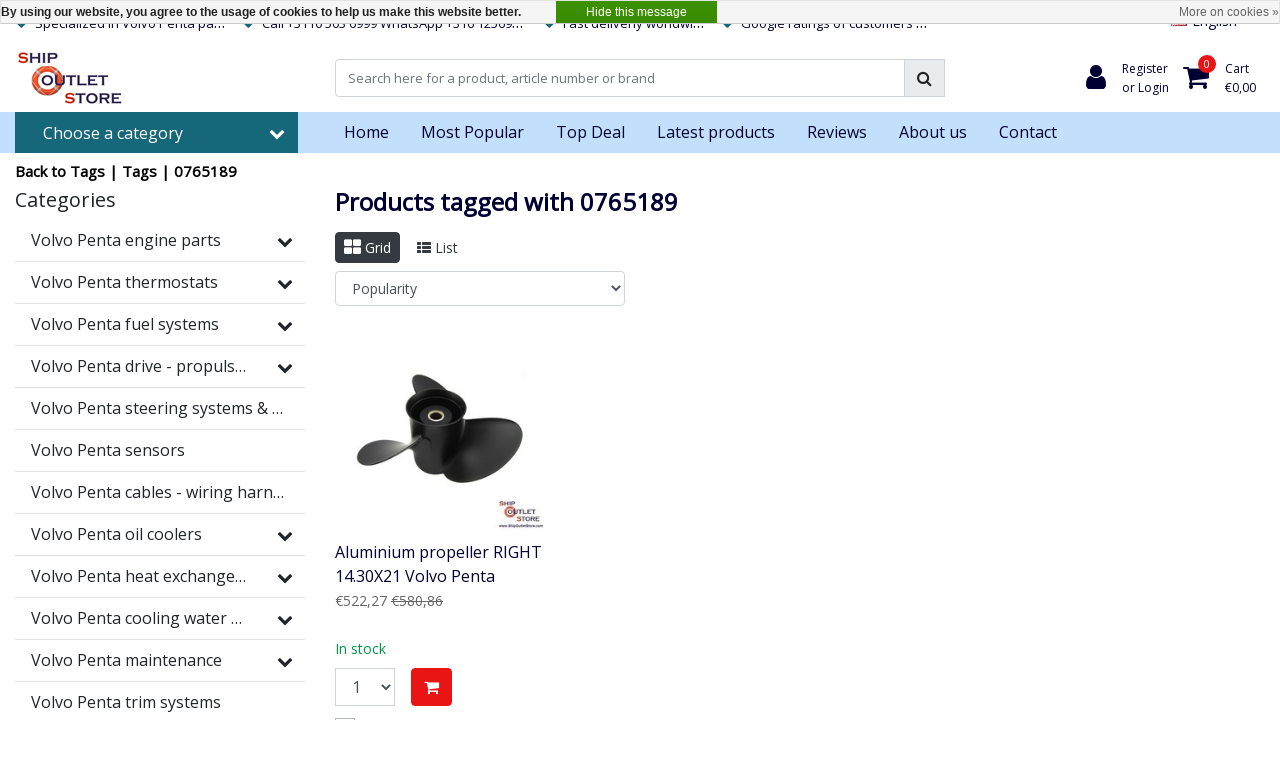

--- FILE ---
content_type: text/html;charset=utf-8
request_url: https://www.shipoutletstore.com/en/tags/0765189/
body_size: 32361
content:
<!DOCTYPE html>
<html lang="en">
  <head>
  	
<title>0765189</title>
<meta name="description" content="Specialized in Volvo Penta spare parts for various engines, both used and new parts in stock. Fast delivery worldwide. Order online now!" />
<meta name="keywords" content="0765189" />
<meta charset="utf-8">
<meta http-equiv="x-ua-compatible" content="ie=edge">
<meta name="viewport" content="width=device-width, initial-scale=1, maximum-scale=1, viewport-fit=cover, shrink-to-fit=no">
<meta name="apple-mobile-web-app-capable" content="yes">
<meta name="apple-mobile-web-app-status-bar-style" content="white">
<meta name="author" content="//www.instijlmedia.nl/">
<meta name="theme-color" content="#ffffff">
<meta name="MobileOptimized" content="320">
<meta name="HandheldFriendly" content="true">
<link rel="preconnect" href="//ajax.googleapis.com">
<link rel="preconnect" href="//cdn.webshopapp.com/">
<link rel="preconnect" href="//cdn.webshopapp.com/">	
<link rel="preconnect" href="//fonts.googleapis.com">
<link rel="preconnect" href="//fonts.gstatic.com" crossorigin>
<link rel="dns-prefetch" href="//ajax.googleapis.com">
<link rel="dns-prefetch" href="//cdn.webshopapp.com/">
<link rel="dns-prefetch" href="//cdn.webshopapp.com/">	
<link rel="dns-prefetch" href="//fonts.googleapis.com">
<link rel="dns-prefetch" href="//fonts.gstatic.com" crossorigin>

<link rel="shortcut icon" href="https://cdn.webshopapp.com/shops/261453/themes/172059/assets/favicon.ico?20250804155307" type="image/x-icon" />
<link href='//fonts.googleapis.com/css?family=Open%20Sans:400&display=swap' rel='stylesheet' type='text/css'>

<link href='https://cdn.webshopapp.com/shops/261453/themes/172059/assets/bootstrap-min-ism.css?20250811153225' rel='stylesheet' type='text/css' async="true">
<link href='https://cdn.webshopapp.com/shops/261453/themes/172059/assets/owl-carousel-ism.css?20250811153225' rel='stylesheet' type='text/css' async="true">
<link href="https://cdn.webshopapp.com/shops/261453/themes/172059/assets/theme.css?20250811153225?92" rel='stylesheet'>


<link href="https://cdn.webshopapp.com/shops/261453/themes/172059/assets/font-awesome-min.css?20250811153225" rel='stylesheet' type='text/css' async="true">
<link href="https://cdn.webshopapp.com/shops/261453/themes/172059/assets/jquery-fancybox-min.css?20250811153225" rel='stylesheet' type='text/css' async="true">
<link href="https://cdn.webshopapp.com/shops/261453/themes/172059/assets/b2btheme.css?20250811153225?64" rel='stylesheet' type='text/css' async="true">
<link href="https://cdn.webshopapp.com/shops/261453/themes/172059/assets/stylesheet.css?20250811153225?832" rel='stylesheet' type='text/css' async="true">
<link href="https://cdn.webshopapp.com/shops/261453/themes/172059/assets/responsive.css?20250811153225?89" rel='stylesheet' type='text/css' async="true">

<link href="https://cdn.webshopapp.com/shops/261453/themes/172059/assets/custom.css?2025081115322551" rel='stylesheet' type='text/css' />
<script type="application/ld+json">
{
  "@context": "https://schema.org",
  "@type": "WebSite",
  "url": "https://www.shipoutletstore.com/",
  "potentialAction": {
    "@type": "SearchAction",
    "target": "https://www.shipoutletstore.com/en/search/{q}",
    "query-input": "required name=q"
  }
}
</script>    <meta charset="utf-8"/>
<!-- [START] 'blocks/head.rain' -->
<!--

  (c) 2008-2026 Lightspeed Netherlands B.V.
  http://www.lightspeedhq.com
  Generated: 19-01-2026 @ 13:27:24

-->
<link rel="canonical" href="https://www.shipoutletstore.com/en/tags/0765189/"/>
<link rel="alternate" href="https://www.shipoutletstore.com/en/index.rss" type="application/rss+xml" title="New products"/>
<link href="https://cdn.webshopapp.com/assets/cookielaw.css?2025-02-20" rel="stylesheet" type="text/css"/>
<meta name="robots" content="noodp,noydir"/>
<meta name="google-site-verification" content="G3TXwQBJllVBkU_jUgbb6zNSQmlQiNL1Mnln12JhIxU"/>
<meta property="og:url" content="https://www.shipoutletstore.com/en/tags/0765189/?source=facebook"/>
<meta property="og:site_name" content="SOS Ship Outlet Store"/>
<meta property="og:title" content="0765189"/>
<meta property="og:description" content="Specialized in Volvo Penta spare parts for various engines, both used and new parts in stock. Fast delivery worldwide. Order online now!"/>
<script>
(function(w,d,s,l,i){w[l]=w[l]||[];w[l].push({'gtm.start':
new Date().getTime(),event:'gtm.js'});var f=d.getElementsByTagName(s)[0],
j=d.createElement(s),dl=l!='dataLayer'?'&l='+l:'';j.async=true;j.src=
'https://www.googletagmanager.com/gtm.js?id='+i+dl;f.parentNode.insertBefore(j,f);
})(window,document,'script','dataLayer','GTM-NRDVL9F');
</script>
<script src="https://www.googletagmanager.com/gtag/js?id=AW-CONVERSION_ID"></script>
<script>
window.dataLayer = window.dataLayer || [];
        function gtag(){dataLayer.push(arguments);}
        gtag('js', new Date());

        gtag('config','AW-CONVERSION_ID');
</script>
<!--[if lt IE 9]>
<script src="https://cdn.webshopapp.com/assets/html5shiv.js?2025-02-20"></script>
<![endif]-->
<!-- [END] 'blocks/head.rain' -->
  </head>
  <body class="body op">
        <div class="wrapper overflow-hidden">
    <div class="pageMessages">
  <div aria-live="assertive" aria-atomic="true" class="alert-messages position-fixed">
    <div class="toast fade border-0" role="alert" data-autohide="true" data-delay="5000">
              	</div>
	</div>
</div>          <div id="resMenu" class="sidenav"> 
  <div class="d-flex border-bottom mb-2">
    <div class="menu-text">
      <a href="https://www.shipoutletstore.com/" title="SOS Ship Outlet Store" class="text-body font-weight-bold">
        <strong class="font-weight-bold">Navigation</strong>
      </a>
    </div>
    <div id="resMenuCloser" class="menu-close p-2">
      <i class="fa fa-lg fa-times"></i>
    </div>
  </div>
  <div class="clear"></div>
  <div id="resNav">
    <ul class="categories list-unstyled p-0 m-0">
      <li class="item homepage">
        <a href="https://www.shipoutletstore.com/en/" title="SOS Ship Outlet Store"><strong class="font-weight-bold">Homepage</strong></a>
      </li>
            <li class="item category">
        <a href="" title="Volvo Penta engine parts " onclick="return false;">
          <div class="d-flex align-items-center justify-content-between">
            <strong class="font-weight-bold">Volvo Penta engine parts </strong>
                        <i class="fa fa-chevron-right"></i>
                      </div>
        </a>
                <ul class="list-unstyled p-0 m-0">
          <li class="item goback">
        		<a href="" title="Volvo Penta engine parts " onclick="$(this).closest('ul').removeClass('nav-active');return false;"><span class="fa fa-chevron-left pr-2"></span><span class="text">Back to Menu</span></a>
          </li>
          <li class="item">
        		<a href="https://www.shipoutletstore.com/en/volvo-penta-engine-parts/" title="Volvo Penta engine parts "><strong>Volvo Penta engine parts </strong></a>
          </li>
                    <li class="item">
            <a href="" title="The Volvo Penta superchargers - compressors" onclick="return false;"><div class="d-flex align-items-center justify-content-between"><span>The Volvo Penta superchargers - compressors</span><span class="fa fa-chevron-right"></span></div></a>
                        <ul class="list-unstyled p-0 m-0">
              <li class="item goback">
        				<a href="" title="Volvo Penta engine parts " onclick="$(this).closest('ul').removeClass('nav-active');return false;"><span class="fa fa-chevron-left pr-2"></span><span>Back to Volvo Penta engine parts </span></a>
          		</li>
              <li class="item">
                <a href="https://www.shipoutletstore.com/en/volvo-penta-engine-parts/the-volvo-penta-superchargers-compressors/" title="The Volvo Penta superchargers - compressors"><strong>The Volvo Penta superchargers - compressors</strong></a>
              </li>
                            <li class="item">
                <a href="https://www.shipoutletstore.com/en/volvo-penta-engine-parts/the-volvo-penta-superchargers-compressors/volvo-penta-spare-parts-superchargers-compressors/" title="Volvo Penta spare parts superchargers - compressors"><span>Volvo Penta spare parts superchargers - compressors</span></a>
              </li>
                          </ul>
                      </li>
                    <li class="item">
            <a href="" title="Volvo Penta lubrication system" onclick="return false;"><div class="d-flex align-items-center justify-content-between"><span>Volvo Penta lubrication system</span><span class="fa fa-chevron-right"></span></div></a>
                        <ul class="list-unstyled p-0 m-0">
              <li class="item goback">
        				<a href="" title="Volvo Penta engine parts " onclick="$(this).closest('ul').removeClass('nav-active');return false;"><span class="fa fa-chevron-left pr-2"></span><span>Back to Volvo Penta engine parts </span></a>
          		</li>
              <li class="item">
                <a href="https://www.shipoutletstore.com/en/volvo-penta-engine-parts/volvo-penta-lubrication-system/" title="Volvo Penta lubrication system"><strong>Volvo Penta lubrication system</strong></a>
              </li>
                            <li class="item">
                <a href="https://www.shipoutletstore.com/en/volvo-penta-engine-parts/volvo-penta-lubrication-system/volvo-penta-oil-pumps/" title="Volvo Penta oil pumps"><span>Volvo Penta oil pumps</span></a>
              </li>
                            <li class="item">
                <a href="https://www.shipoutletstore.com/en/volvo-penta-engine-parts/volvo-penta-lubrication-system/volvo-penta-oil-pans/" title="Volvo Penta oil pans"><span>Volvo Penta oil pans</span></a>
              </li>
                            <li class="item">
                <a href="https://www.shipoutletstore.com/en/volvo-penta-engine-parts/volvo-penta-lubrication-system/volvo-penta-oil-lines/" title="Volvo Penta oil lines"><span>Volvo Penta oil lines</span></a>
              </li>
                            <li class="item">
                <a href="https://www.shipoutletstore.com/en/volvo-penta-engine-parts/volvo-penta-lubrication-system/volvo-penta-parts-engine-lubrication/" title="Volvo Penta parts engine lubrication"><span>Volvo Penta parts engine lubrication</span></a>
              </li>
                          </ul>
                      </li>
                    <li class="item">
            <a href="" title="Volvo Penta cylinder heads" onclick="return false;"><div class="d-flex align-items-center justify-content-between"><span>Volvo Penta cylinder heads</span><span class="fa fa-chevron-right"></span></div></a>
                        <ul class="list-unstyled p-0 m-0">
              <li class="item goback">
        				<a href="" title="Volvo Penta engine parts " onclick="$(this).closest('ul').removeClass('nav-active');return false;"><span class="fa fa-chevron-left pr-2"></span><span>Back to Volvo Penta engine parts </span></a>
          		</li>
              <li class="item">
                <a href="https://www.shipoutletstore.com/en/volvo-penta-engine-parts/volvo-penta-cylinder-heads/" title="Volvo Penta cylinder heads"><strong>Volvo Penta cylinder heads</strong></a>
              </li>
                            <li class="item">
                <a href="https://www.shipoutletstore.com/en/volvo-penta-engine-parts/volvo-penta-cylinder-heads/volvo-penta-valves-accessories/" title="Volvo Penta valves &amp; accessories"><span>Volvo Penta valves &amp; accessories</span></a>
              </li>
                          </ul>
                      </li>
                    <li class="item">
            <a href="https://www.shipoutletstore.com/en/volvo-penta-engine-parts/volvo-penta-pistons-connecting-rods/" title="Volvo Penta pistons - connecting rods"><div class="d-flex align-items-center justify-content-between"><span>Volvo Penta pistons - connecting rods</span></div></a>
                      </li>
                    <li class="item">
            <a href="https://www.shipoutletstore.com/en/volvo-penta-engine-parts/volvo-penta-starters/" title="Volvo Penta starters "><div class="d-flex align-items-center justify-content-between"><span>Volvo Penta starters </span></div></a>
                      </li>
                    <li class="item">
            <a href="" title="Volvo Penta alternators " onclick="return false;"><div class="d-flex align-items-center justify-content-between"><span>Volvo Penta alternators </span><span class="fa fa-chevron-right"></span></div></a>
                        <ul class="list-unstyled p-0 m-0">
              <li class="item goback">
        				<a href="" title="Volvo Penta engine parts " onclick="$(this).closest('ul').removeClass('nav-active');return false;"><span class="fa fa-chevron-left pr-2"></span><span>Back to Volvo Penta engine parts </span></a>
          		</li>
              <li class="item">
                <a href="https://www.shipoutletstore.com/en/volvo-penta-engine-parts/volvo-penta-alternators/" title="Volvo Penta alternators "><strong>Volvo Penta alternators </strong></a>
              </li>
                            <li class="item">
                <a href="https://www.shipoutletstore.com/en/volvo-penta-engine-parts/volvo-penta-alternators/volvo-penta-alternator-parts/" title="Volvo Penta alternator parts"><span>Volvo Penta alternator parts</span></a>
              </li>
                          </ul>
                      </li>
                    <li class="item">
            <a href="https://www.shipoutletstore.com/en/volvo-penta-engine-parts/volvo-penta-crankshafts/" title="Volvo Penta crankshafts"><div class="d-flex align-items-center justify-content-between"><span>Volvo Penta crankshafts</span></div></a>
                      </li>
                    <li class="item">
            <a href="https://www.shipoutletstore.com/en/volvo-penta-engine-parts/volvo-penta-camshafts/" title="Volvo Penta camshafts"><div class="d-flex align-items-center justify-content-between"><span>Volvo Penta camshafts</span></div></a>
                      </li>
                    <li class="item">
            <a href="https://www.shipoutletstore.com/en/volvo-penta-engine-parts/volvo-penta-damper-plates/" title="Volvo Penta damper plates"><div class="d-flex align-items-center justify-content-between"><span>Volvo Penta damper plates</span></div></a>
                      </li>
                    <li class="item">
            <a href="https://www.shipoutletstore.com/en/volvo-penta-engine-parts/volvo-penta-sprockets/" title="Volvo Penta sprockets"><div class="d-flex align-items-center justify-content-between"><span>Volvo Penta sprockets</span></div></a>
                      </li>
                    <li class="item">
            <a href="https://www.shipoutletstore.com/en/volvo-penta-engine-parts/volvo-penta-flywheels-flywheel-housings/" title="Volvo Penta flywheels - flywheel housings"><div class="d-flex align-items-center justify-content-between"><span>Volvo Penta flywheels - flywheel housings</span></div></a>
                      </li>
                    <li class="item">
            <a href="https://www.shipoutletstore.com/en/volvo-penta-engine-parts/volvo-penta-valve-covers/" title="Volvo Penta valve covers"><div class="d-flex align-items-center justify-content-between"><span>Volvo Penta valve covers</span></div></a>
                      </li>
                    <li class="item">
            <a href="https://www.shipoutletstore.com/en/volvo-penta-engine-parts/volvo-penta-pulleys-tensioners/" title="Volvo Penta pulleys - tensioners"><div class="d-flex align-items-center justify-content-between"><span>Volvo Penta pulleys - tensioners</span></div></a>
                      </li>
                    <li class="item">
            <a href="https://www.shipoutletstore.com/en/volvo-penta-engine-parts/volvo-penta-gaskets-o-rings-oil-seals/" title="Volvo Penta gaskets - O-rings - Oil seals"><div class="d-flex align-items-center justify-content-between"><span>Volvo Penta gaskets - O-rings - Oil seals</span></div></a>
                      </li>
                    <li class="item">
            <a href="https://www.shipoutletstore.com/en/volvo-penta-engine-parts/volvo-penta-other-engine-parts/" title="Volvo Penta other engine parts"><div class="d-flex align-items-center justify-content-between"><span>Volvo Penta other engine parts</span></div></a>
                      </li>
                  </ul>
              </li>
            <li class="item category">
        <a href="" title="Volvo Penta thermostats" onclick="return false;">
          <div class="d-flex align-items-center justify-content-between">
            <strong class="font-weight-bold">Volvo Penta thermostats</strong>
                        <i class="fa fa-chevron-right"></i>
                      </div>
        </a>
                <ul class="list-unstyled p-0 m-0">
          <li class="item goback">
        		<a href="" title="Volvo Penta thermostats" onclick="$(this).closest('ul').removeClass('nav-active');return false;"><span class="fa fa-chevron-left pr-2"></span><span class="text">Back to Menu</span></a>
          </li>
          <li class="item">
        		<a href="https://www.shipoutletstore.com/en/volvo-penta-thermostats/" title="Volvo Penta thermostats"><strong>Volvo Penta thermostats</strong></a>
          </li>
                    <li class="item">
            <a href="https://www.shipoutletstore.com/en/volvo-penta-thermostats/volvo-penta-thermostat-housing/" title="Volvo Penta thermostat housing"><div class="d-flex align-items-center justify-content-between"><span>Volvo Penta thermostat housing</span></div></a>
                      </li>
                  </ul>
              </li>
            <li class="item category">
        <a href="" title="Volvo Penta fuel systems" onclick="return false;">
          <div class="d-flex align-items-center justify-content-between">
            <strong class="font-weight-bold">Volvo Penta fuel systems</strong>
                        <i class="fa fa-chevron-right"></i>
                      </div>
        </a>
                <ul class="list-unstyled p-0 m-0">
          <li class="item goback">
        		<a href="" title="Volvo Penta fuel systems" onclick="$(this).closest('ul').removeClass('nav-active');return false;"><span class="fa fa-chevron-left pr-2"></span><span class="text">Back to Menu</span></a>
          </li>
          <li class="item">
        		<a href="https://www.shipoutletstore.com/en/volvo-penta-fuel-systems/" title="Volvo Penta fuel systems"><strong>Volvo Penta fuel systems</strong></a>
          </li>
                    <li class="item">
            <a href="https://www.shipoutletstore.com/en/volvo-penta-fuel-systems/volvo-penta-fuel-injection-pumps/" title="Volvo Penta fuel injection pumps"><div class="d-flex align-items-center justify-content-between"><span>Volvo Penta fuel injection pumps</span></div></a>
                      </li>
                    <li class="item">
            <a href="https://www.shipoutletstore.com/en/volvo-penta-fuel-systems/volvo-penta-fuel-lift-pumps/" title="Volvo Penta fuel lift pumps"><div class="d-flex align-items-center justify-content-between"><span>Volvo Penta fuel lift pumps</span></div></a>
                      </li>
                    <li class="item">
            <a href="https://www.shipoutletstore.com/en/volvo-penta-fuel-systems/volvo-penta-injectors-yokes/" title="Volvo Penta injectors - yokes"><div class="d-flex align-items-center justify-content-between"><span>Volvo Penta injectors - yokes</span></div></a>
                      </li>
                    <li class="item">
            <a href="https://www.shipoutletstore.com/en/volvo-penta-fuel-systems/volvo-penta-fuel-lines/" title="Volvo Penta fuel lines"><div class="d-flex align-items-center justify-content-between"><span>Volvo Penta fuel lines</span></div></a>
                      </li>
                    <li class="item">
            <a href="https://www.shipoutletstore.com/en/volvo-penta-fuel-systems/volvo-penta-parts-fuel-systems/" title="Volvo Penta parts fuel systems"><div class="d-flex align-items-center justify-content-between"><span>Volvo Penta parts fuel systems</span></div></a>
                      </li>
                  </ul>
              </li>
            <li class="item category">
        <a href="" title="Volvo Penta drive - propulsion" onclick="return false;">
          <div class="d-flex align-items-center justify-content-between">
            <strong class="font-weight-bold">Volvo Penta drive - propulsion</strong>
                        <i class="fa fa-chevron-right"></i>
                      </div>
        </a>
                <ul class="list-unstyled p-0 m-0">
          <li class="item goback">
        		<a href="" title="Volvo Penta drive - propulsion" onclick="$(this).closest('ul').removeClass('nav-active');return false;"><span class="fa fa-chevron-left pr-2"></span><span class="text">Back to Menu</span></a>
          </li>
          <li class="item">
        		<a href="https://www.shipoutletstore.com/en/volvo-penta-drive-propulsion/" title="Volvo Penta drive - propulsion"><strong>Volvo Penta drive - propulsion</strong></a>
          </li>
                    <li class="item">
            <a href="" title="Volvo Penta gearboxes" onclick="return false;"><div class="d-flex align-items-center justify-content-between"><span>Volvo Penta gearboxes</span><span class="fa fa-chevron-right"></span></div></a>
                        <ul class="list-unstyled p-0 m-0">
              <li class="item goback">
        				<a href="" title="Volvo Penta drive - propulsion" onclick="$(this).closest('ul').removeClass('nav-active');return false;"><span class="fa fa-chevron-left pr-2"></span><span>Back to Volvo Penta drive - propulsion</span></a>
          		</li>
              <li class="item">
                <a href="https://www.shipoutletstore.com/en/volvo-penta-drive-propulsion/volvo-penta-gearboxes/" title="Volvo Penta gearboxes"><strong>Volvo Penta gearboxes</strong></a>
              </li>
                            <li class="item">
                <a href="https://www.shipoutletstore.com/en/volvo-penta-drive-propulsion/volvo-penta-gearboxes/volvo-penta-gearbox-parts/" title="Volvo Penta gearbox parts"><span>Volvo Penta gearbox parts</span></a>
              </li>
                          </ul>
                      </li>
                    <li class="item">
            <a href="" title="Volvo Penta saildrives" onclick="return false;"><div class="d-flex align-items-center justify-content-between"><span>Volvo Penta saildrives</span><span class="fa fa-chevron-right"></span></div></a>
                        <ul class="list-unstyled p-0 m-0">
              <li class="item goback">
        				<a href="" title="Volvo Penta drive - propulsion" onclick="$(this).closest('ul').removeClass('nav-active');return false;"><span class="fa fa-chevron-left pr-2"></span><span>Back to Volvo Penta drive - propulsion</span></a>
          		</li>
              <li class="item">
                <a href="https://www.shipoutletstore.com/en/volvo-penta-drive-propulsion/volvo-penta-saildrives/" title="Volvo Penta saildrives"><strong>Volvo Penta saildrives</strong></a>
              </li>
                            <li class="item">
                <a href="https://www.shipoutletstore.com/en/volvo-penta-drive-propulsion/volvo-penta-saildrives/volvo-penta-sail-drive-parts/" title="Volvo Penta sail drive parts"><span>Volvo Penta sail drive parts</span></a>
              </li>
                          </ul>
                      </li>
                    <li class="item">
            <a href="" title="Volvo Penta sterndrives" onclick="return false;"><div class="d-flex align-items-center justify-content-between"><span>Volvo Penta sterndrives</span><span class="fa fa-chevron-right"></span></div></a>
                        <ul class="list-unstyled p-0 m-0">
              <li class="item goback">
        				<a href="" title="Volvo Penta drive - propulsion" onclick="$(this).closest('ul').removeClass('nav-active');return false;"><span class="fa fa-chevron-left pr-2"></span><span>Back to Volvo Penta drive - propulsion</span></a>
          		</li>
              <li class="item">
                <a href="https://www.shipoutletstore.com/en/volvo-penta-drive-propulsion/volvo-penta-sterndrives/" title="Volvo Penta sterndrives"><strong>Volvo Penta sterndrives</strong></a>
              </li>
                            <li class="item">
                <a href="https://www.shipoutletstore.com/en/volvo-penta-drive-propulsion/volvo-penta-sterndrives/volvo-penta-sterndrive-parts/" title="Volvo Penta sterndrive parts"><span>Volvo Penta sterndrive parts</span></a>
              </li>
                          </ul>
                      </li>
                    <li class="item">
            <a href="https://www.shipoutletstore.com/en/volvo-penta-drive-propulsion/volvo-penta-propellers-parts/" title="Volvo Penta propellers &amp; parts "><div class="d-flex align-items-center justify-content-between"><span>Volvo Penta propellers &amp; parts </span></div></a>
                      </li>
                    <li class="item">
            <a href="https://www.shipoutletstore.com/en/volvo-penta-drive-propulsion/volvo-penta-shaft-seals-bearings/" title="Volvo Penta shaft seals &amp; bearings "><div class="d-flex align-items-center justify-content-between"><span>Volvo Penta shaft seals &amp; bearings </span></div></a>
                      </li>
                  </ul>
              </li>
            <li class="item category">
        <a href="https://www.shipoutletstore.com/en/volvo-penta-steering-systems-steering-wheels/" title="Volvo Penta steering systems &amp; steering wheels ">
          <div class="d-flex align-items-center justify-content-between">
            <strong class="font-weight-bold">Volvo Penta steering systems &amp; steering wheels </strong>
                      </div>
        </a>
              </li>
            <li class="item category">
        <a href="https://www.shipoutletstore.com/en/volvo-penta-sensors/" title="Volvo Penta sensors">
          <div class="d-flex align-items-center justify-content-between">
            <strong class="font-weight-bold">Volvo Penta sensors</strong>
                      </div>
        </a>
              </li>
            <li class="item category">
        <a href="https://www.shipoutletstore.com/en/volvo-penta-cables-wiring-harnesses-kits/" title="Volvo Penta cables - wiring harnesses - kits">
          <div class="d-flex align-items-center justify-content-between">
            <strong class="font-weight-bold">Volvo Penta cables - wiring harnesses - kits</strong>
                      </div>
        </a>
              </li>
            <li class="item category">
        <a href="" title="Volvo Penta oil coolers " onclick="return false;">
          <div class="d-flex align-items-center justify-content-between">
            <strong class="font-weight-bold">Volvo Penta oil coolers </strong>
                        <i class="fa fa-chevron-right"></i>
                      </div>
        </a>
                <ul class="list-unstyled p-0 m-0">
          <li class="item goback">
        		<a href="" title="Volvo Penta oil coolers " onclick="$(this).closest('ul').removeClass('nav-active');return false;"><span class="fa fa-chevron-left pr-2"></span><span class="text">Back to Menu</span></a>
          </li>
          <li class="item">
        		<a href="https://www.shipoutletstore.com/en/volvo-penta-oil-coolers/" title="Volvo Penta oil coolers "><strong>Volvo Penta oil coolers </strong></a>
          </li>
                    <li class="item">
            <a href="https://www.shipoutletstore.com/en/volvo-penta-oil-coolers/volvo-penta-parts-oil-cooler/" title="Volvo Penta parts oil cooler"><div class="d-flex align-items-center justify-content-between"><span>Volvo Penta parts oil cooler</span></div></a>
                      </li>
                  </ul>
              </li>
            <li class="item category">
        <a href="" title="Volvo Penta heat exchangers - aftercoolers" onclick="return false;">
          <div class="d-flex align-items-center justify-content-between">
            <strong class="font-weight-bold">Volvo Penta heat exchangers - aftercoolers</strong>
                        <i class="fa fa-chevron-right"></i>
                      </div>
        </a>
                <ul class="list-unstyled p-0 m-0">
          <li class="item goback">
        		<a href="" title="Volvo Penta heat exchangers - aftercoolers" onclick="$(this).closest('ul').removeClass('nav-active');return false;"><span class="fa fa-chevron-left pr-2"></span><span class="text">Back to Menu</span></a>
          </li>
          <li class="item">
        		<a href="https://www.shipoutletstore.com/en/volvo-penta-heat-exchangers-aftercoolers/" title="Volvo Penta heat exchangers - aftercoolers"><strong>Volvo Penta heat exchangers - aftercoolers</strong></a>
          </li>
                    <li class="item">
            <a href="https://www.shipoutletstore.com/en/volvo-penta-heat-exchangers-aftercoolers/volvo-penta-heat-exchanger-aftercooler-parts/" title="Volvo Penta heat exchanger - aftercooler parts"><div class="d-flex align-items-center justify-content-between"><span>Volvo Penta heat exchanger - aftercooler parts</span></div></a>
                      </li>
                  </ul>
              </li>
            <li class="item category">
        <a href="" title="Volvo Penta cooling water systems" onclick="return false;">
          <div class="d-flex align-items-center justify-content-between">
            <strong class="font-weight-bold">Volvo Penta cooling water systems</strong>
                        <i class="fa fa-chevron-right"></i>
                      </div>
        </a>
                <ul class="list-unstyled p-0 m-0">
          <li class="item goback">
        		<a href="" title="Volvo Penta cooling water systems" onclick="$(this).closest('ul').removeClass('nav-active');return false;"><span class="fa fa-chevron-left pr-2"></span><span class="text">Back to Menu</span></a>
          </li>
          <li class="item">
        		<a href="https://www.shipoutletstore.com/en/volvo-penta-cooling-water-systems/" title="Volvo Penta cooling water systems"><strong>Volvo Penta cooling water systems</strong></a>
          </li>
                    <li class="item">
            <a href="https://www.shipoutletstore.com/en/volvo-penta-cooling-water-systems/volvo-penta-seawater-pumps/" title="Volvo Penta seawater pumps"><div class="d-flex align-items-center justify-content-between"><span>Volvo Penta seawater pumps</span></div></a>
                      </li>
                    <li class="item">
            <a href="https://www.shipoutletstore.com/en/volvo-penta-cooling-water-systems/volvo-penta-circulation-pumps/" title="Volvo Penta circulation pumps"><div class="d-flex align-items-center justify-content-between"><span>Volvo Penta circulation pumps</span></div></a>
                      </li>
                    <li class="item">
            <a href="https://www.shipoutletstore.com/en/volvo-penta-cooling-water-systems/volvo-penta-expansion-tanks/" title="Volvo Penta expansion tanks"><div class="d-flex align-items-center justify-content-between"><span>Volvo Penta expansion tanks</span></div></a>
                      </li>
                    <li class="item">
            <a href="https://www.shipoutletstore.com/en/volvo-penta-cooling-water-systems/volvo-penta-cooling-water-pipes/" title="Volvo Penta cooling water pipes"><div class="d-flex align-items-center justify-content-between"><span>Volvo Penta cooling water pipes</span></div></a>
                      </li>
                    <li class="item">
            <a href="https://www.shipoutletstore.com/en/volvo-penta-cooling-water-systems/volvo-penta-cooling-water-hoses/" title="Volvo Penta cooling water hoses"><div class="d-flex align-items-center justify-content-between"><span>Volvo Penta cooling water hoses</span></div></a>
                      </li>
                    <li class="item">
            <a href="https://www.shipoutletstore.com/en/volvo-penta-cooling-water-systems/volvo-penta-parts-cooling-water-systems/" title="Volvo Penta parts cooling water systems"><div class="d-flex align-items-center justify-content-between"><span>Volvo Penta parts cooling water systems</span></div></a>
                      </li>
                  </ul>
              </li>
            <li class="item category">
        <a href="" title="Volvo Penta maintenance" onclick="return false;">
          <div class="d-flex align-items-center justify-content-between">
            <strong class="font-weight-bold">Volvo Penta maintenance</strong>
                        <i class="fa fa-chevron-right"></i>
                      </div>
        </a>
                <ul class="list-unstyled p-0 m-0">
          <li class="item goback">
        		<a href="" title="Volvo Penta maintenance" onclick="$(this).closest('ul').removeClass('nav-active');return false;"><span class="fa fa-chevron-left pr-2"></span><span class="text">Back to Menu</span></a>
          </li>
          <li class="item">
        		<a href="https://www.shipoutletstore.com/en/volvo-penta-maintenance/" title="Volvo Penta maintenance"><strong>Volvo Penta maintenance</strong></a>
          </li>
                    <li class="item">
            <a href="https://www.shipoutletstore.com/en/volvo-penta-maintenance/volvo-penta-anodes/" title="Volvo Penta anodes "><div class="d-flex align-items-center justify-content-between"><span>Volvo Penta anodes </span></div></a>
                      </li>
                    <li class="item">
            <a href="https://www.shipoutletstore.com/en/volvo-penta-maintenance/volvo-penta-impellers/" title="Volvo Penta impellers "><div class="d-flex align-items-center justify-content-between"><span>Volvo Penta impellers </span></div></a>
                      </li>
                    <li class="item">
            <a href="https://www.shipoutletstore.com/en/volvo-penta-maintenance/volvo-penta-oil-grease-liquids/" title="Volvo Penta oil, grease &amp; liquids "><div class="d-flex align-items-center justify-content-between"><span>Volvo Penta oil, grease &amp; liquids </span></div></a>
                      </li>
                    <li class="item">
            <a href="https://www.shipoutletstore.com/en/volvo-penta-maintenance/volvo-penta-v-belts/" title="Volvo Penta V-belts "><div class="d-flex align-items-center justify-content-between"><span>Volvo Penta V-belts </span></div></a>
                      </li>
                    <li class="item">
            <a href="" title="Volvo Penta filters" onclick="return false;"><div class="d-flex align-items-center justify-content-between"><span>Volvo Penta filters</span><span class="fa fa-chevron-right"></span></div></a>
                        <ul class="list-unstyled p-0 m-0">
              <li class="item goback">
        				<a href="" title="Volvo Penta maintenance" onclick="$(this).closest('ul').removeClass('nav-active');return false;"><span class="fa fa-chevron-left pr-2"></span><span>Back to Volvo Penta maintenance</span></a>
          		</li>
              <li class="item">
                <a href="https://www.shipoutletstore.com/en/volvo-penta-maintenance/volvo-penta-filters/" title="Volvo Penta filters"><strong>Volvo Penta filters</strong></a>
              </li>
                            <li class="item">
                <a href="https://www.shipoutletstore.com/en/volvo-penta-maintenance/volvo-penta-filters/volvo-penta-sea-water-filters/" title="Volvo Penta sea water filters "><span>Volvo Penta sea water filters </span></a>
              </li>
                            <li class="item">
                <a href="https://www.shipoutletstore.com/en/volvo-penta-maintenance/volvo-penta-filters/volvo-penta-fuel-filter/" title="Volvo Penta fuel filter "><span>Volvo Penta fuel filter </span></a>
              </li>
                            <li class="item">
                <a href="https://www.shipoutletstore.com/en/volvo-penta-maintenance/volvo-penta-filters/volvo-penta-air-filter/" title="Volvo Penta air filter "><span>Volvo Penta air filter </span></a>
              </li>
                            <li class="item">
                <a href="https://www.shipoutletstore.com/en/volvo-penta-maintenance/volvo-penta-filters/volvo-penta-oil-filters/" title="Volvo Penta oil filters "><span>Volvo Penta oil filters </span></a>
              </li>
                          </ul>
                      </li>
                    <li class="item">
            <a href="https://www.shipoutletstore.com/en/volvo-penta-maintenance/volvo-penta-maintenance-various/" title="Volvo Penta maintenance various"><div class="d-flex align-items-center justify-content-between"><span>Volvo Penta maintenance various</span></div></a>
                      </li>
                  </ul>
              </li>
            <li class="item category">
        <a href="https://www.shipoutletstore.com/en/volvo-penta-trim-systems/" title="Volvo Penta trim systems ">
          <div class="d-flex align-items-center justify-content-between">
            <strong class="font-weight-bold">Volvo Penta trim systems </strong>
                      </div>
        </a>
              </li>
            <li class="item category">
        <a href="https://www.shipoutletstore.com/en/volvo-penta-engine-electronics/" title="Volvo Penta engine electronics">
          <div class="d-flex align-items-center justify-content-between">
            <strong class="font-weight-bold">Volvo Penta engine electronics</strong>
                      </div>
        </a>
              </li>
            <li class="item category">
        <a href="https://www.shipoutletstore.com/en/volvo-penta-control-levers-cables/" title="Volvo Penta control levers &amp; cables ">
          <div class="d-flex align-items-center justify-content-between">
            <strong class="font-weight-bold">Volvo Penta control levers &amp; cables </strong>
                      </div>
        </a>
              </li>
            <li class="item category">
        <a href="https://www.shipoutletstore.com/en/volvo-penta-instrument-panels/" title="Volvo Penta  instrument panels">
          <div class="d-flex align-items-center justify-content-between">
            <strong class="font-weight-bold">Volvo Penta  instrument panels</strong>
                      </div>
        </a>
              </li>
            <li class="item category">
        <a href="" title="Volvo Penta instruments  dashoard" onclick="return false;">
          <div class="d-flex align-items-center justify-content-between">
            <strong class="font-weight-bold">Volvo Penta instruments  dashoard</strong>
                        <i class="fa fa-chevron-right"></i>
                      </div>
        </a>
                <ul class="list-unstyled p-0 m-0">
          <li class="item goback">
        		<a href="" title="Volvo Penta instruments  dashoard" onclick="$(this).closest('ul').removeClass('nav-active');return false;"><span class="fa fa-chevron-left pr-2"></span><span class="text">Back to Menu</span></a>
          </li>
          <li class="item">
        		<a href="https://www.shipoutletstore.com/en/volvo-penta-instruments-dashoard/" title="Volvo Penta instruments  dashoard"><strong>Volvo Penta instruments  dashoard</strong></a>
          </li>
                    <li class="item">
            <a href="https://www.shipoutletstore.com/en/volvo-penta-instruments-dashoard/volvo-penta-tachometers/" title="Volvo Penta tachometers"><div class="d-flex align-items-center justify-content-between"><span>Volvo Penta tachometers</span></div></a>
                      </li>
                  </ul>
              </li>
            <li class="item category">
        <a href="" title="Volvo Penta engine mounts &amp; rubbers" onclick="return false;">
          <div class="d-flex align-items-center justify-content-between">
            <strong class="font-weight-bold">Volvo Penta engine mounts &amp; rubbers</strong>
                        <i class="fa fa-chevron-right"></i>
                      </div>
        </a>
                <ul class="list-unstyled p-0 m-0">
          <li class="item goback">
        		<a href="" title="Volvo Penta engine mounts &amp; rubbers" onclick="$(this).closest('ul').removeClass('nav-active');return false;"><span class="fa fa-chevron-left pr-2"></span><span class="text">Back to Menu</span></a>
          </li>
          <li class="item">
        		<a href="https://www.shipoutletstore.com/en/volvo-penta-engine-mounts-rubbers/" title="Volvo Penta engine mounts &amp; rubbers"><strong>Volvo Penta engine mounts &amp; rubbers</strong></a>
          </li>
                    <li class="item">
            <a href="https://www.shipoutletstore.com/en/volvo-penta-engine-mounts-rubbers/volvo-penta-engine-mounts/" title="Volvo Penta Engine mounts "><div class="d-flex align-items-center justify-content-between"><span>Volvo Penta Engine mounts </span></div></a>
                      </li>
                    <li class="item">
            <a href="https://www.shipoutletstore.com/en/volvo-penta-engine-mounts-rubbers/volvo-penta-engine-rubbers/" title="Volvo Penta engine rubbers"><div class="d-flex align-items-center justify-content-between"><span>Volvo Penta engine rubbers</span></div></a>
                      </li>
                  </ul>
              </li>
            <li class="item category">
        <a href="https://www.shipoutletstore.com/en/volvo-penta-turbochargers/" title="Volvo Penta  turbochargers ">
          <div class="d-flex align-items-center justify-content-between">
            <strong class="font-weight-bold">Volvo Penta  turbochargers </strong>
                      </div>
        </a>
              </li>
            <li class="item category">
        <a href="" title="Volvo Penta exhaust systems  " onclick="return false;">
          <div class="d-flex align-items-center justify-content-between">
            <strong class="font-weight-bold">Volvo Penta exhaust systems  </strong>
                        <i class="fa fa-chevron-right"></i>
                      </div>
        </a>
                <ul class="list-unstyled p-0 m-0">
          <li class="item goback">
        		<a href="" title="Volvo Penta exhaust systems  " onclick="$(this).closest('ul').removeClass('nav-active');return false;"><span class="fa fa-chevron-left pr-2"></span><span class="text">Back to Menu</span></a>
          </li>
          <li class="item">
        		<a href="https://www.shipoutletstore.com/en/volvo-penta-exhaust-systems/" title="Volvo Penta exhaust systems  "><strong>Volvo Penta exhaust systems  </strong></a>
          </li>
                    <li class="item">
            <a href="https://www.shipoutletstore.com/en/volvo-penta-exhaust-systems/volvo-penta-exhaust-bends/" title="Volvo Penta exhaust bends"><div class="d-flex align-items-center justify-content-between"><span>Volvo Penta exhaust bends</span></div></a>
                      </li>
                    <li class="item">
            <a href="https://www.shipoutletstore.com/en/volvo-penta-exhaust-systems/volvo-penta-exhaust-manifolds/" title="Volvo Penta exhaust manifolds"><div class="d-flex align-items-center justify-content-between"><span>Volvo Penta exhaust manifolds</span></div></a>
                      </li>
                    <li class="item">
            <a href="https://www.shipoutletstore.com/en/volvo-penta-exhaust-systems/volvo-penta-mufflers/" title="Volvo Penta mufflers"><div class="d-flex align-items-center justify-content-between"><span>Volvo Penta mufflers</span></div></a>
                      </li>
                    <li class="item">
            <a href="https://www.shipoutletstore.com/en/volvo-penta-exhaust-systems/volvo-penta-parts-exhaust-system/" title="Volvo Penta parts exhaust system"><div class="d-flex align-items-center justify-content-between"><span>Volvo Penta parts exhaust system</span></div></a>
                      </li>
                  </ul>
              </li>
            <li class="item category">
        <a href="https://www.shipoutletstore.com/en/volvo-penta-ignitions/" title="Volvo Penta ignitions">
          <div class="d-flex align-items-center justify-content-between">
            <strong class="font-weight-bold">Volvo Penta ignitions</strong>
                      </div>
        </a>
              </li>
            <li class="item category">
        <a href="https://www.shipoutletstore.com/en/volvo-penta-various-parts/" title="Volvo Penta various parts">
          <div class="d-flex align-items-center justify-content-between">
            <strong class="font-weight-bold">Volvo Penta various parts</strong>
                      </div>
        </a>
              </li>
            <li class="item category">
        <a href="https://www.shipoutletstore.com/en/indenor-xdp-engine-parts/" title="Indenor XDP engine parts ">
          <div class="d-flex align-items-center justify-content-between">
            <strong class="font-weight-bold">Indenor XDP engine parts </strong>
                      </div>
        </a>
              </li>
            <li class="item category">
        <a href="" title="Various parts and accessories" onclick="return false;">
          <div class="d-flex align-items-center justify-content-between">
            <strong class="font-weight-bold">Various parts and accessories</strong>
                        <i class="fa fa-chevron-right"></i>
                      </div>
        </a>
                <ul class="list-unstyled p-0 m-0">
          <li class="item goback">
        		<a href="" title="Various parts and accessories" onclick="$(this).closest('ul').removeClass('nav-active');return false;"><span class="fa fa-chevron-left pr-2"></span><span class="text">Back to Menu</span></a>
          </li>
          <li class="item">
        		<a href="https://www.shipoutletstore.com/en/various-parts-and-accessories/" title="Various parts and accessories"><strong>Various parts and accessories</strong></a>
          </li>
                    <li class="item">
            <a href="https://www.shipoutletstore.com/en/various-parts-and-accessories/decoration-vintage/" title="Decoration &amp; vintage"><div class="d-flex align-items-center justify-content-between"><span>Decoration &amp; vintage</span></div></a>
                      </li>
                    <li class="item">
            <a href="https://www.shipoutletstore.com/en/various-parts-and-accessories/watermakers-watertreatment/" title="Watermakers &amp; watertreatment"><div class="d-flex align-items-center justify-content-between"><span>Watermakers &amp; watertreatment</span></div></a>
                      </li>
                    <li class="item">
            <a href="https://www.shipoutletstore.com/en/various-parts-and-accessories/water-sports/" title="Water sports "><div class="d-flex align-items-center justify-content-between"><span>Water sports </span></div></a>
                      </li>
                    <li class="item">
            <a href="" title="Valves &amp; seacocks" onclick="return false;"><div class="d-flex align-items-center justify-content-between"><span>Valves &amp; seacocks</span><span class="fa fa-chevron-right"></span></div></a>
                        <ul class="list-unstyled p-0 m-0">
              <li class="item goback">
        				<a href="" title="Various parts and accessories" onclick="$(this).closest('ul').removeClass('nav-active');return false;"><span class="fa fa-chevron-left pr-2"></span><span>Back to Various parts and accessories</span></a>
          		</li>
              <li class="item">
                <a href="https://www.shipoutletstore.com/en/various-parts-and-accessories/valves-seacocks/" title="Valves &amp; seacocks"><strong>Valves &amp; seacocks</strong></a>
              </li>
                            <li class="item">
                <a href="https://www.shipoutletstore.com/en/various-parts-and-accessories/valves-seacocks/valves-7059716/" title="Valves"><span>Valves</span></a>
              </li>
                            <li class="item">
                <a href="https://www.shipoutletstore.com/en/various-parts-and-accessories/valves-seacocks/valves/" title="Valves"><span>Valves</span></a>
              </li>
                          </ul>
                      </li>
                    <li class="item">
            <a href="https://www.shipoutletstore.com/en/various-parts-and-accessories/shaft-propeller/" title="Shaft &amp; propeller"><div class="d-flex align-items-center justify-content-between"><span>Shaft &amp; propeller</span></div></a>
                      </li>
                    <li class="item">
            <a href="" title="Sanitary pumps &amp; parts" onclick="return false;"><div class="d-flex align-items-center justify-content-between"><span>Sanitary pumps &amp; parts</span><span class="fa fa-chevron-right"></span></div></a>
                        <ul class="list-unstyled p-0 m-0">
              <li class="item goback">
        				<a href="" title="Various parts and accessories" onclick="$(this).closest('ul').removeClass('nav-active');return false;"><span class="fa fa-chevron-left pr-2"></span><span>Back to Various parts and accessories</span></a>
          		</li>
              <li class="item">
                <a href="https://www.shipoutletstore.com/en/various-parts-and-accessories/sanitary-pumps-parts/" title="Sanitary pumps &amp; parts"><strong>Sanitary pumps &amp; parts</strong></a>
              </li>
                            <li class="item">
                <a href="https://www.shipoutletstore.com/en/various-parts-and-accessories/sanitary-pumps-parts/bilge-alarms-level-switches/" title="Bilge alarms - level switches"><span>Bilge alarms - level switches</span></a>
              </li>
                            <li class="item">
                <a href="https://www.shipoutletstore.com/en/various-parts-and-accessories/sanitary-pumps-parts/bilge-pumps-parts/" title="Bilge pumps &amp; parts"><span>Bilge pumps &amp; parts</span></a>
              </li>
                            <li class="item">
                <a href="https://www.shipoutletstore.com/en/various-parts-and-accessories/sanitary-pumps-parts/pumps-parts/" title="Pumps &amp; parts"><span>Pumps &amp; parts</span></a>
              </li>
                          </ul>
                      </li>
                    <li class="item">
            <a href="" title="Sanitary" onclick="return false;"><div class="d-flex align-items-center justify-content-between"><span>Sanitary</span><span class="fa fa-chevron-right"></span></div></a>
                        <ul class="list-unstyled p-0 m-0">
              <li class="item goback">
        				<a href="" title="Various parts and accessories" onclick="$(this).closest('ul').removeClass('nav-active');return false;"><span class="fa fa-chevron-left pr-2"></span><span>Back to Various parts and accessories</span></a>
          		</li>
              <li class="item">
                <a href="https://www.shipoutletstore.com/en/various-parts-and-accessories/sanitary/" title="Sanitary"><strong>Sanitary</strong></a>
              </li>
                            <li class="item">
                <a href="https://www.shipoutletstore.com/en/various-parts-and-accessories/sanitary/filter-systems/" title="Filter systems"><span>Filter systems</span></a>
              </li>
                            <li class="item">
                <a href="https://www.shipoutletstore.com/en/various-parts-and-accessories/sanitary/toilet-systems/" title="Toilet systems"><span>Toilet systems</span></a>
              </li>
                            <li class="item">
                <a href="https://www.shipoutletstore.com/en/various-parts-and-accessories/sanitary/holding-tanks-accessories/" title="Holding tanks &amp; accessories"><span>Holding tanks &amp; accessories</span></a>
              </li>
                          </ul>
                      </li>
                    <li class="item">
            <a href="" title="Hep2O &amp; PE fittings" onclick="return false;"><div class="d-flex align-items-center justify-content-between"><span>Hep2O &amp; PE fittings</span><span class="fa fa-chevron-right"></span></div></a>
                        <ul class="list-unstyled p-0 m-0">
              <li class="item goback">
        				<a href="" title="Various parts and accessories" onclick="$(this).closest('ul').removeClass('nav-active');return false;"><span class="fa fa-chevron-left pr-2"></span><span>Back to Various parts and accessories</span></a>
          		</li>
              <li class="item">
                <a href="https://www.shipoutletstore.com/en/various-parts-and-accessories/hep2o-pe-fittings/" title="Hep2O &amp; PE fittings"><strong>Hep2O &amp; PE fittings</strong></a>
              </li>
                            <li class="item">
                <a href="https://www.shipoutletstore.com/en/various-parts-and-accessories/hep2o-pe-fittings/hep2o-fittings/" title="Hep2O fittings"><span>Hep2O fittings</span></a>
              </li>
                            <li class="item">
                <a href="https://www.shipoutletstore.com/en/various-parts-and-accessories/hep2o-pe-fittings/hbp-speedfit-fittings/" title="HBP Speedfit fittings"><span>HBP Speedfit fittings</span></a>
              </li>
                          </ul>
                      </li>
                    <li class="item">
            <a href="https://www.shipoutletstore.com/en/various-parts-and-accessories/striping-tape/" title="Striping tape"><div class="d-flex align-items-center justify-content-between"><span>Striping tape</span></div></a>
                      </li>
                    <li class="item">
            <a href="https://www.shipoutletstore.com/en/various-parts-and-accessories/plumbing-fittings/" title="Plumbing &amp; Fittings"><div class="d-flex align-items-center justify-content-between"><span>Plumbing &amp; Fittings</span></div></a>
                      </li>
                    <li class="item">
            <a href="" title="Navigation" onclick="return false;"><div class="d-flex align-items-center justify-content-between"><span>Navigation</span><span class="fa fa-chevron-right"></span></div></a>
                        <ul class="list-unstyled p-0 m-0">
              <li class="item goback">
        				<a href="" title="Various parts and accessories" onclick="$(this).closest('ul').removeClass('nav-active');return false;"><span class="fa fa-chevron-left pr-2"></span><span>Back to Various parts and accessories</span></a>
          		</li>
              <li class="item">
                <a href="https://www.shipoutletstore.com/en/various-parts-and-accessories/navigation/" title="Navigation"><strong>Navigation</strong></a>
              </li>
                            <li class="item">
                <a href="https://www.shipoutletstore.com/en/various-parts-and-accessories/navigation/navigation-instruments/" title="Navigation instruments"><span>Navigation instruments</span></a>
              </li>
                            <li class="item">
                <a href="https://www.shipoutletstore.com/en/various-parts-and-accessories/navigation/charts-books/" title="Charts &amp; books"><span>Charts &amp; books</span></a>
              </li>
                            <li class="item">
                <a href="https://www.shipoutletstore.com/en/various-parts-and-accessories/navigation/flags-flag-pole/" title="Flags &amp; flag pole"><span>Flags &amp; flag pole</span></a>
              </li>
                            <li class="item">
                <a href="https://www.shipoutletstore.com/en/various-parts-and-accessories/navigation/compasses-gyro/" title="Compasses &amp; Gyro"><span>Compasses &amp; Gyro</span></a>
              </li>
                            <li class="item">
                <a href="https://www.shipoutletstore.com/en/various-parts-and-accessories/navigation/lights-outside/" title="Lights outside"><span>Lights outside</span></a>
              </li>
                          </ul>
                      </li>
                    <li class="item">
            <a href="" title="Mooring &amp; anchoring" onclick="return false;"><div class="d-flex align-items-center justify-content-between"><span>Mooring &amp; anchoring</span><span class="fa fa-chevron-right"></span></div></a>
                        <ul class="list-unstyled p-0 m-0">
              <li class="item goback">
        				<a href="" title="Various parts and accessories" onclick="$(this).closest('ul').removeClass('nav-active');return false;"><span class="fa fa-chevron-left pr-2"></span><span>Back to Various parts and accessories</span></a>
          		</li>
              <li class="item">
                <a href="https://www.shipoutletstore.com/en/various-parts-and-accessories/mooring-anchoring/" title="Mooring &amp; anchoring"><strong>Mooring &amp; anchoring</strong></a>
              </li>
                            <li class="item">
                <a href="https://www.shipoutletstore.com/en/various-parts-and-accessories/mooring-anchoring/anchors-accessories/" title="Anchors &amp; accessories"><span>Anchors &amp; accessories</span></a>
              </li>
                            <li class="item">
                <a href="https://www.shipoutletstore.com/en/various-parts-and-accessories/mooring-anchoring/fenders-accessories/" title="Fenders &amp; accessories"><span>Fenders &amp; accessories</span></a>
              </li>
                            <li class="item">
                <a href="https://www.shipoutletstore.com/en/various-parts-and-accessories/mooring-anchoring/dock-hardware/" title="Dock hardware"><span>Dock hardware</span></a>
              </li>
                            <li class="item">
                <a href="https://www.shipoutletstore.com/en/various-parts-and-accessories/mooring-anchoring/miscellaneous/" title="Miscellaneous"><span>Miscellaneous</span></a>
              </li>
                          </ul>
                      </li>
                    <li class="item">
            <a href="" title="Maintenance &amp; cleaning" onclick="return false;"><div class="d-flex align-items-center justify-content-between"><span>Maintenance &amp; cleaning</span><span class="fa fa-chevron-right"></span></div></a>
                        <ul class="list-unstyled p-0 m-0">
              <li class="item goback">
        				<a href="" title="Various parts and accessories" onclick="$(this).closest('ul').removeClass('nav-active');return false;"><span class="fa fa-chevron-left pr-2"></span><span>Back to Various parts and accessories</span></a>
          		</li>
              <li class="item">
                <a href="https://www.shipoutletstore.com/en/various-parts-and-accessories/maintenance-cleaning/" title="Maintenance &amp; cleaning"><strong>Maintenance &amp; cleaning</strong></a>
              </li>
                            <li class="item">
                <a href="https://www.shipoutletstore.com/en/various-parts-and-accessories/maintenance-cleaning/cleaning-equipment/" title="Cleaning equipment"><span>Cleaning equipment</span></a>
              </li>
                            <li class="item">
                <a href="https://www.shipoutletstore.com/en/various-parts-and-accessories/maintenance-cleaning/cleaning-products/" title="Cleaning products"><span>Cleaning products</span></a>
              </li>
                            <li class="item">
                <a href="https://www.shipoutletstore.com/en/various-parts-and-accessories/maintenance-cleaning/do-it-yourself-materials/" title="Do it yourself materials"><span>Do it yourself materials</span></a>
              </li>
                            <li class="item">
                <a href="https://www.shipoutletstore.com/en/various-parts-and-accessories/maintenance-cleaning/maintenance-repair-products/" title="Maintenance &amp; repair products"><span>Maintenance &amp; repair products</span></a>
              </li>
                          </ul>
                      </li>
                    <li class="item">
            <a href="" title="Safety on board" onclick="return false;"><div class="d-flex align-items-center justify-content-between"><span>Safety on board</span><span class="fa fa-chevron-right"></span></div></a>
                        <ul class="list-unstyled p-0 m-0">
              <li class="item goback">
        				<a href="" title="Various parts and accessories" onclick="$(this).closest('ul').removeClass('nav-active');return false;"><span class="fa fa-chevron-left pr-2"></span><span>Back to Various parts and accessories</span></a>
          		</li>
              <li class="item">
                <a href="https://www.shipoutletstore.com/en/various-parts-and-accessories/safety-on-board/" title="Safety on board"><strong>Safety on board</strong></a>
              </li>
                            <li class="item">
                <a href="https://www.shipoutletstore.com/en/various-parts-and-accessories/safety-on-board/personal-safety-equipment/" title="Personal safety equipment"><span>Personal safety equipment</span></a>
              </li>
                          </ul>
                      </li>
                    <li class="item">
            <a href="https://www.shipoutletstore.com/en/various-parts-and-accessories/insulation/" title="Insulation"><div class="d-flex align-items-center justify-content-between"><span>Insulation</span></div></a>
                      </li>
                    <li class="item">
            <a href="https://www.shipoutletstore.com/en/various-parts-and-accessories/inflatable-boats-accessories/" title="Inflatable boats accessories"><div class="d-flex align-items-center justify-content-between"><span>Inflatable boats accessories</span></div></a>
                      </li>
                    <li class="item">
            <a href="" title="Hoses &amp; accessoires" onclick="return false;"><div class="d-flex align-items-center justify-content-between"><span>Hoses &amp; accessoires</span><span class="fa fa-chevron-right"></span></div></a>
                        <ul class="list-unstyled p-0 m-0">
              <li class="item goback">
        				<a href="" title="Various parts and accessories" onclick="$(this).closest('ul').removeClass('nav-active');return false;"><span class="fa fa-chevron-left pr-2"></span><span>Back to Various parts and accessories</span></a>
          		</li>
              <li class="item">
                <a href="https://www.shipoutletstore.com/en/various-parts-and-accessories/hoses-accessoires/" title="Hoses &amp; accessoires"><strong>Hoses &amp; accessoires</strong></a>
              </li>
                            <li class="item">
                <a href="https://www.shipoutletstore.com/en/various-parts-and-accessories/hoses-accessoires/hoses-tubing/" title="Hoses &amp; tubing"><span>Hoses &amp; tubing</span></a>
              </li>
                            <li class="item">
                <a href="https://www.shipoutletstore.com/en/various-parts-and-accessories/hoses-accessoires/hose-clamps/" title="Hose clamps "><span>Hose clamps </span></a>
              </li>
                          </ul>
                      </li>
                    <li class="item">
            <a href="" title="Outboard Engines" onclick="return false;"><div class="d-flex align-items-center justify-content-between"><span>Outboard Engines</span><span class="fa fa-chevron-right"></span></div></a>
                        <ul class="list-unstyled p-0 m-0">
              <li class="item goback">
        				<a href="" title="Various parts and accessories" onclick="$(this).closest('ul').removeClass('nav-active');return false;"><span class="fa fa-chevron-left pr-2"></span><span>Back to Various parts and accessories</span></a>
          		</li>
              <li class="item">
                <a href="https://www.shipoutletstore.com/en/various-parts-and-accessories/outboard-engines/" title="Outboard Engines"><strong>Outboard Engines</strong></a>
              </li>
                            <li class="item">
                <a href="https://www.shipoutletstore.com/en/various-parts-and-accessories/outboard-engines/maintenance/" title="Maintenance"><span>Maintenance</span></a>
              </li>
                            <li class="item">
                <a href="https://www.shipoutletstore.com/en/various-parts-and-accessories/outboard-engines/accessoires-outboard-motor/" title="Accessoires outboard motor"><span>Accessoires outboard motor</span></a>
              </li>
                            <li class="item">
                <a href="https://www.shipoutletstore.com/en/various-parts-and-accessories/outboard-engines/outboard-engines-parts/" title="Outboard engines parts"><span>Outboard engines parts</span></a>
              </li>
                          </ul>
                      </li>
                    <li class="item">
            <a href="" title="Hydraulic" onclick="return false;"><div class="d-flex align-items-center justify-content-between"><span>Hydraulic</span><span class="fa fa-chevron-right"></span></div></a>
                        <ul class="list-unstyled p-0 m-0">
              <li class="item goback">
        				<a href="" title="Various parts and accessories" onclick="$(this).closest('ul').removeClass('nav-active');return false;"><span class="fa fa-chevron-left pr-2"></span><span>Back to Various parts and accessories</span></a>
          		</li>
              <li class="item">
                <a href="https://www.shipoutletstore.com/en/various-parts-and-accessories/hydraulic/" title="Hydraulic"><strong>Hydraulic</strong></a>
              </li>
                            <li class="item">
                <a href="https://www.shipoutletstore.com/en/various-parts-and-accessories/hydraulic/hydraulic-components/" title="Hydraulic components"><span>Hydraulic components</span></a>
              </li>
                            <li class="item">
                <a href="https://www.shipoutletstore.com/en/various-parts-and-accessories/hydraulic/hydraulic-oil-filters/" title="Hydraulic oil filters"><span>Hydraulic oil filters</span></a>
              </li>
                            <li class="item">
                <a href="https://www.shipoutletstore.com/en/various-parts-and-accessories/hydraulic/hydraulic-valves/" title="Hydraulic valves"><span>Hydraulic valves</span></a>
              </li>
                            <li class="item">
                <a href="https://www.shipoutletstore.com/en/various-parts-and-accessories/hydraulic/hydraulic-switches/" title="Hydraulic switches"><span>Hydraulic switches</span></a>
              </li>
                            <li class="item">
                <a href="https://www.shipoutletstore.com/en/various-parts-and-accessories/hydraulic/hydraulic-hoses-tails/" title="Hydraulic hoses &amp; tails"><span>Hydraulic hoses &amp; tails</span></a>
              </li>
                          </ul>
                      </li>
                    <li class="item">
            <a href="" title="Electronics" onclick="return false;"><div class="d-flex align-items-center justify-content-between"><span>Electronics</span><span class="fa fa-chevron-right"></span></div></a>
                        <ul class="list-unstyled p-0 m-0">
              <li class="item goback">
        				<a href="" title="Various parts and accessories" onclick="$(this).closest('ul').removeClass('nav-active');return false;"><span class="fa fa-chevron-left pr-2"></span><span>Back to Various parts and accessories</span></a>
          		</li>
              <li class="item">
                <a href="https://www.shipoutletstore.com/en/various-parts-and-accessories/electronics/" title="Electronics"><strong>Electronics</strong></a>
              </li>
                            <li class="item">
                <a href="https://www.shipoutletstore.com/en/various-parts-and-accessories/electronics/chargers-converters-inverters/" title="Chargers-Converters-Inverters"><span>Chargers-Converters-Inverters</span></a>
              </li>
                            <li class="item">
                <a href="https://www.shipoutletstore.com/en/various-parts-and-accessories/electronics/alarm-systems/" title="Alarm systems"><span>Alarm systems</span></a>
              </li>
                            <li class="item">
                <a href="https://www.shipoutletstore.com/en/various-parts-and-accessories/electronics/antennas-parts/" title="Antennas &amp; parts"><span>Antennas &amp; parts</span></a>
              </li>
                            <li class="item">
                <a href="https://www.shipoutletstore.com/en/various-parts-and-accessories/electronics/vhf-dsc/" title="VHF - DSC "><span>VHF - DSC </span></a>
              </li>
                            <li class="item">
                <a href="https://www.shipoutletstore.com/en/various-parts-and-accessories/electronics/navigation/" title="Navigation"><span>Navigation</span></a>
              </li>
                            <li class="item">
                <a href="https://www.shipoutletstore.com/en/various-parts-and-accessories/electronics/depth-speed-transducers/" title="Depth &amp; speed transducers"><span>Depth &amp; speed transducers</span></a>
              </li>
                            <li class="item">
                <a href="https://www.shipoutletstore.com/en/various-parts-and-accessories/electronics/various-electronics-cables/" title="Various electronics &amp; cables"><span>Various electronics &amp; cables</span></a>
              </li>
                          </ul>
                      </li>
                    <li class="item">
            <a href="" title="Engine &amp; generator" onclick="return false;"><div class="d-flex align-items-center justify-content-between"><span>Engine &amp; generator</span><span class="fa fa-chevron-right"></span></div></a>
                        <ul class="list-unstyled p-0 m-0">
              <li class="item goback">
        				<a href="" title="Various parts and accessories" onclick="$(this).closest('ul').removeClass('nav-active');return false;"><span class="fa fa-chevron-left pr-2"></span><span>Back to Various parts and accessories</span></a>
          		</li>
              <li class="item">
                <a href="https://www.shipoutletstore.com/en/various-parts-and-accessories/engine-generator/" title="Engine &amp; generator"><strong>Engine &amp; generator</strong></a>
              </li>
                            <li class="item">
                <a href="https://www.shipoutletstore.com/en/various-parts-and-accessories/engine-generator/engine-parts/" title="Engine parts"><span>Engine parts</span></a>
              </li>
                            <li class="item">
                <a href="https://www.shipoutletstore.com/en/various-parts-and-accessories/engine-generator/generator-parts/" title="Generator parts"><span>Generator parts</span></a>
              </li>
                            <li class="item">
                <a href="https://www.shipoutletstore.com/en/various-parts-and-accessories/engine-generator/alternators-starter-motors/" title="Alternators &amp; starter motors"><span>Alternators &amp; starter motors</span></a>
              </li>
                            <li class="item">
                <a href="https://www.shipoutletstore.com/en/various-parts-and-accessories/engine-generator/air-filters-parts/" title="Air filters  &amp; parts"><span>Air filters  &amp; parts</span></a>
              </li>
                            <li class="item">
                <a href="https://www.shipoutletstore.com/en/various-parts-and-accessories/engine-generator/fuel-filters-parts/" title="Fuel filters &amp; parts"><span>Fuel filters &amp; parts</span></a>
              </li>
                            <li class="item">
                <a href="https://www.shipoutletstore.com/en/various-parts-and-accessories/engine-generator/oil-filters-parts/" title="Oil filters &amp; parts"><span>Oil filters &amp; parts</span></a>
              </li>
                            <li class="item">
                <a href="https://www.shipoutletstore.com/en/various-parts-and-accessories/engine-generator/sea-water-filters/" title="Sea water filters"><span>Sea water filters</span></a>
              </li>
                            <li class="item">
                <a href="https://www.shipoutletstore.com/en/various-parts-and-accessories/engine-generator/electrics/" title="Electrics"><span>Electrics</span></a>
              </li>
                            <li class="item">
                <a href="https://www.shipoutletstore.com/en/various-parts-and-accessories/engine-generator/engine-mounts/" title="Engine mounts"><span>Engine mounts</span></a>
              </li>
                            <li class="item">
                <a href="https://www.shipoutletstore.com/en/various-parts-and-accessories/engine-generator/exhaust-systems/" title="Exhaust systems "><span>Exhaust systems </span></a>
              </li>
                            <li class="item">
                <a href="https://www.shipoutletstore.com/en/various-parts-and-accessories/engine-generator/oil-coolant-other-fluids/" title="Oil, coolant &amp; other fluids"><span>Oil, coolant &amp; other fluids</span></a>
              </li>
                            <li class="item">
                <a href="https://www.shipoutletstore.com/en/various-parts-and-accessories/engine-generator/impellers/" title="Impellers"><span>Impellers</span></a>
              </li>
                            <li class="item">
                <a href="https://www.shipoutletstore.com/en/various-parts-and-accessories/engine-generator/instruments-indicators/" title="Instruments &amp; indicators"><span>Instruments &amp; indicators</span></a>
              </li>
                            <li class="item">
                <a href="https://www.shipoutletstore.com/en/various-parts-and-accessories/engine-generator/pump-parts/" title="Pump &amp; parts"><span>Pump &amp; parts</span></a>
              </li>
                            <li class="item">
                <a href="https://www.shipoutletstore.com/en/various-parts-and-accessories/engine-generator/turbochargers-yanmar/" title="Turbochargers Yanmar"><span>Turbochargers Yanmar</span></a>
              </li>
                            <li class="item">
                <a href="https://www.shipoutletstore.com/en/various-parts-and-accessories/engine-generator/v-wedge-belts/" title="V- &amp; Wedge belts"><span>V- &amp; Wedge belts</span></a>
              </li>
                            <li class="item">
                <a href="https://www.shipoutletstore.com/en/various-parts-and-accessories/engine-generator/ventilation/" title="Ventilation"><span>Ventilation</span></a>
              </li>
                          </ul>
                      </li>
                    <li class="item">
            <a href="" title="Electricity &amp; light    " onclick="return false;"><div class="d-flex align-items-center justify-content-between"><span>Electricity &amp; light    </span><span class="fa fa-chevron-right"></span></div></a>
                        <ul class="list-unstyled p-0 m-0">
              <li class="item goback">
        				<a href="" title="Various parts and accessories" onclick="$(this).closest('ul').removeClass('nav-active');return false;"><span class="fa fa-chevron-left pr-2"></span><span>Back to Various parts and accessories</span></a>
          		</li>
              <li class="item">
                <a href="https://www.shipoutletstore.com/en/various-parts-and-accessories/electricity-light/" title="Electricity &amp; light    "><strong>Electricity &amp; light    </strong></a>
              </li>
                            <li class="item">
                <a href="https://www.shipoutletstore.com/en/various-parts-and-accessories/electricity-light/electricity-cables/" title="Electricity cables"><span>Electricity cables</span></a>
              </li>
                            <li class="item">
                <a href="https://www.shipoutletstore.com/en/various-parts-and-accessories/electricity-light/light-fixtures/" title="Light fixtures"><span>Light fixtures</span></a>
              </li>
                            <li class="item">
                <a href="https://www.shipoutletstore.com/en/various-parts-and-accessories/electricity-light/fuses-relays-panel-meters/" title="Fuses, relays &amp; panel meters"><span>Fuses, relays &amp; panel meters</span></a>
              </li>
                            <li class="item">
                <a href="https://www.shipoutletstore.com/en/various-parts-and-accessories/electricity-light/eao-switches-various/" title="EAO Switches &amp; various"><span>EAO Switches &amp; various</span></a>
              </li>
                            <li class="item">
                <a href="https://www.shipoutletstore.com/en/various-parts-and-accessories/electricity-light/cable-parts-accessories/" title="Cable parts &amp; accessories"><span>Cable parts &amp; accessories</span></a>
              </li>
                          </ul>
                      </li>
                    <li class="item">
            <a href="" title="Deck hardware" onclick="return false;"><div class="d-flex align-items-center justify-content-between"><span>Deck hardware</span><span class="fa fa-chevron-right"></span></div></a>
                        <ul class="list-unstyled p-0 m-0">
              <li class="item goback">
        				<a href="" title="Various parts and accessories" onclick="$(this).closest('ul').removeClass('nav-active');return false;"><span class="fa fa-chevron-left pr-2"></span><span>Back to Various parts and accessories</span></a>
          		</li>
              <li class="item">
                <a href="https://www.shipoutletstore.com/en/various-parts-and-accessories/deck-hardware/" title="Deck hardware"><strong>Deck hardware</strong></a>
              </li>
                            <li class="item">
                <a href="https://www.shipoutletstore.com/en/various-parts-and-accessories/deck-hardware/blocks-accessories/" title="Blocks &amp; accessories"><span>Blocks &amp; accessories</span></a>
              </li>
                            <li class="item">
                <a href="https://www.shipoutletstore.com/en/various-parts-and-accessories/deck-hardware/cleats-bollards/" title="Cleats &amp; bollards"><span>Cleats &amp; bollards</span></a>
              </li>
                            <li class="item">
                <a href="https://www.shipoutletstore.com/en/various-parts-and-accessories/deck-hardware/deck-filling-ports/" title="Deck filling ports"><span>Deck filling ports</span></a>
              </li>
                            <li class="item">
                <a href="https://www.shipoutletstore.com/en/various-parts-and-accessories/deck-hardware/deck-ventilation-bailers/" title="Deck ventilation &amp; bailers"><span>Deck ventilation &amp; bailers</span></a>
              </li>
                            <li class="item">
                <a href="https://www.shipoutletstore.com/en/various-parts-and-accessories/deck-hardware/hatches-portholes-foam-rubber-gasket/" title="Hatches, portholes &amp; foam-rubber gasket"><span>Hatches, portholes &amp; foam-rubber gasket</span></a>
              </li>
                            <li class="item">
                <a href="https://www.shipoutletstore.com/en/various-parts-and-accessories/deck-hardware/railing-fittings/" title="Railing fittings"><span>Railing fittings</span></a>
              </li>
                            <li class="item">
                <a href="https://www.shipoutletstore.com/en/various-parts-and-accessories/deck-hardware/rigging-equipment/" title="Rigging equipment"><span>Rigging equipment</span></a>
              </li>
                            <li class="item">
                <a href="https://www.shipoutletstore.com/en/various-parts-and-accessories/deck-hardware/thru-hull-scoop-strainers/" title="Thru hull scoop strainers"><span>Thru hull scoop strainers</span></a>
              </li>
                          </ul>
                      </li>
                    <li class="item">
            <a href="" title="Deck equipment" onclick="return false;"><div class="d-flex align-items-center justify-content-between"><span>Deck equipment</span><span class="fa fa-chevron-right"></span></div></a>
                        <ul class="list-unstyled p-0 m-0">
              <li class="item goback">
        				<a href="" title="Various parts and accessories" onclick="$(this).closest('ul').removeClass('nav-active');return false;"><span class="fa fa-chevron-left pr-2"></span><span>Back to Various parts and accessories</span></a>
          		</li>
              <li class="item">
                <a href="https://www.shipoutletstore.com/en/various-parts-and-accessories/deck-equipment/" title="Deck equipment"><strong>Deck equipment</strong></a>
              </li>
                            <li class="item">
                <a href="https://www.shipoutletstore.com/en/various-parts-and-accessories/deck-equipment/opacmare/" title="Opacmare"><span>Opacmare</span></a>
              </li>
                            <li class="item">
                <a href="https://www.shipoutletstore.com/en/various-parts-and-accessories/deck-equipment/swim-ladders-gangways/" title="Swim ladders &amp; gangways"><span>Swim ladders &amp; gangways</span></a>
              </li>
                            <li class="item">
                <a href="https://www.shipoutletstore.com/en/various-parts-and-accessories/deck-equipment/lewmar/" title="Lewmar"><span>Lewmar</span></a>
              </li>
                            <li class="item">
                <a href="https://www.shipoutletstore.com/en/various-parts-and-accessories/deck-equipment/windscreen-wipers-parts/" title="Windscreen wipers &amp; parts"><span>Windscreen wipers &amp; parts</span></a>
              </li>
                            <li class="item">
                <a href="https://www.shipoutletstore.com/en/various-parts-and-accessories/deck-equipment/trim-systems-parts/" title="Trim systems &amp; parts"><span>Trim systems &amp; parts</span></a>
              </li>
                            <li class="item">
                <a href="https://www.shipoutletstore.com/en/various-parts-and-accessories/deck-equipment/various-deck-equipment/" title="Various deck equipment"><span>Various deck equipment</span></a>
              </li>
                          </ul>
                      </li>
                    <li class="item">
            <a href="" title="Comfort on board" onclick="return false;"><div class="d-flex align-items-center justify-content-between"><span>Comfort on board</span><span class="fa fa-chevron-right"></span></div></a>
                        <ul class="list-unstyled p-0 m-0">
              <li class="item goback">
        				<a href="" title="Various parts and accessories" onclick="$(this).closest('ul').removeClass('nav-active');return false;"><span class="fa fa-chevron-left pr-2"></span><span>Back to Various parts and accessories</span></a>
          		</li>
              <li class="item">
                <a href="https://www.shipoutletstore.com/en/various-parts-and-accessories/comfort-on-board/" title="Comfort on board"><strong>Comfort on board</strong></a>
              </li>
                            <li class="item">
                <a href="https://www.shipoutletstore.com/en/various-parts-and-accessories/comfort-on-board/air-conditioning/" title="Air conditioning"><span>Air conditioning</span></a>
              </li>
                            <li class="item">
                <a href="https://www.shipoutletstore.com/en/various-parts-and-accessories/comfort-on-board/gas-systems/" title="Gas systems"><span>Gas systems</span></a>
              </li>
                            <li class="item">
                <a href="https://www.shipoutletstore.com/en/various-parts-and-accessories/comfort-on-board/interior-exterior/" title="Interior &amp;  exterior"><span>Interior &amp;  exterior</span></a>
              </li>
                            <li class="item">
                <a href="https://www.shipoutletstore.com/en/various-parts-and-accessories/comfort-on-board/air-heating/" title="Air heating "><span>Air heating </span></a>
              </li>
                            <li class="item">
                <a href="https://www.shipoutletstore.com/en/various-parts-and-accessories/comfort-on-board/ventilation/" title="Ventilation"><span>Ventilation</span></a>
              </li>
                            <li class="item">
                <a href="https://www.shipoutletstore.com/en/various-parts-and-accessories/comfort-on-board/hot-cold-water/" title="Hot &amp; cold water"><span>Hot &amp; cold water</span></a>
              </li>
                          </ul>
                      </li>
                    <li class="item">
            <a href="" title="Cockpit &amp; Bridge" onclick="return false;"><div class="d-flex align-items-center justify-content-between"><span>Cockpit &amp; Bridge</span><span class="fa fa-chevron-right"></span></div></a>
                        <ul class="list-unstyled p-0 m-0">
              <li class="item goback">
        				<a href="" title="Various parts and accessories" onclick="$(this).closest('ul').removeClass('nav-active');return false;"><span class="fa fa-chevron-left pr-2"></span><span>Back to Various parts and accessories</span></a>
          		</li>
              <li class="item">
                <a href="https://www.shipoutletstore.com/en/various-parts-and-accessories/cockpit-bridge/" title="Cockpit &amp; Bridge"><strong>Cockpit &amp; Bridge</strong></a>
              </li>
                            <li class="item">
                <a href="https://www.shipoutletstore.com/en/various-parts-and-accessories/cockpit-bridge/dashboards-instruments/" title="Dashboards &amp; Instruments"><span>Dashboards &amp; Instruments</span></a>
              </li>
                            <li class="item">
                <a href="https://www.shipoutletstore.com/en/various-parts-and-accessories/cockpit-bridge/engine-control-cables-and-control-levers/" title="Engine control cables and control levers"><span>Engine control cables and control levers</span></a>
              </li>
                            <li class="item">
                <a href="https://www.shipoutletstore.com/en/various-parts-and-accessories/cockpit-bridge/rudder-controls/" title="Rudder controls"><span>Rudder controls</span></a>
              </li>
                            <li class="item">
                <a href="https://www.shipoutletstore.com/en/various-parts-and-accessories/cockpit-bridge/steering-gear/" title="Steering gear"><span>Steering gear</span></a>
              </li>
                          </ul>
                      </li>
                    <li class="item">
            <a href="https://www.shipoutletstore.com/en/various-parts-and-accessories/biminis-parts/" title="Biminis &amp; parts"><div class="d-flex align-items-center justify-content-between"><span>Biminis &amp; parts</span></div></a>
                      </li>
                    <li class="item">
            <a href="https://www.shipoutletstore.com/en/various-parts-and-accessories/audio-video-entertainment/" title="Audio Video Entertainment"><div class="d-flex align-items-center justify-content-between"><span>Audio Video Entertainment</span></div></a>
                      </li>
                  </ul>
              </li>
          </ul>
    <ul class="list-unstyled p-0 m-0">
      <li class="item lang">
                                                        <a href="" onclick="return false" title="English" class="language language-en">
          <em>Language:</em> English
        </a>
                                          <span class="pe-7s-angle-down"></span>
        <ul class="submenu no-subs p-0">
          <li class="item goback">
        		<a href="" title="" onclick="$(this).closest('ul').removeClass('nav-active');return false;"><span class="fa fa-chevron-left pr-2"></span><span>Back to home</span></a>
          </li>
                                <li class="item lang">
              <a href="https://www.shipoutletstore.com/nl/" title="Nederlands" class="language language-nl">
              <span class="flag"></span>
              Nederlands
              </a>
           </li>
                                           <li class="item lang">
              <a href="https://www.shipoutletstore.com/de/" title="Deutsch" class="language language-de">
              <span class="flag"></span>
              Deutsch
              </a>
           </li>
                                                                <li class="item lang">
              <a href="https://www.shipoutletstore.com/es/" title="Español" class="language language-es">
              <span class="flag"></span>
              Español
              </a>
           </li>
                             </ul>
     </li>
      <li class="item lang">
                        <a href="" onclick="return false" title="eur" class="language language-EUR">
          <em>Currency:</em> EUR - €
        </a>
                        <span class="pe-7s-angle-down"></span>
        <ul class="submenu no-subs p-0">
          <li class="item goback">
        		<a href="" title="" onclick="$(this).closest('ul').removeClass('nav-active');return false;"><span class="fa fa-chevron-left pr-2"></span><span>Back to home</span></a>
          </li>
                                         </ul>
      </li>
            <li class="item">
        <a href="https://www.shipoutletstore.com/en/" title="Home" class="itemlink">
          Home
        </a>
      </li>
            <li class="item">
        <a href="https://www.shipoutletstore.com/en/collection/" title="Most Popular" class="itemlink">
          Most Popular
        </a>
      </li>
            <li class="item">
        <a href="https://www.shipoutletstore.com/en/ips-duoprop-propeller-kit-p3-f-r-volvo-penta-24165.html" title="Top Deal" class="itemlink">
          Top Deal
        </a>
      </li>
            <li class="item">
        <a href="https://www.shipoutletstore.com/en/collection/?sort=newest" title="Latest products" class="itemlink">
          Latest products
        </a>
      </li>
            <li class="item">
        <a href="https://www.shipoutletstore.com/en/service/reviews/" title="Reviews" class="itemlink">
          Reviews
        </a>
      </li>
            <li class="item">
        <a href="https://www.shipoutletstore.com/en/service/about/" title="About us" class="itemlink">
          About us
        </a>
      </li>
            <li class="item">
        <a href="https://www.shipoutletstore.com/en/service/" title="Contact" class="itemlink">
          Contact
        </a>
      </li>
                        <li class="item">
        <a href="https://www.shipoutletstore.com/en/brands/" title="Brands" onclick="return false;" class="d-flex align-items-center justify-content-between"><span>Brands</span><span class="fa fa-chevron-right"></span></a>
                <ul class="submenu no-subs list-unstyled p-0 m-0">
          <li class="item goback">
        		<a href="" title="Brands" onclick="$(this).closest('ul').removeClass('nav-active');return false;"><span class="fa fa-chevron-left pr-2"></span><span>Back to Menu</span></a>
          </li>
          <li class="item">
        		<a href="https://www.shipoutletstore.com/en/brands/" title="Brands"><strong>Brands</strong></a>
          </li>
                    <li class="item">
            <a href="https://www.shipoutletstore.com/en/brands/jabsco/" title="Jabsco">Jabsco</a>
          </li>
                    <li class="item">
            <a href="https://www.shipoutletstore.com/en/brands/mercury-mercruiser/" title="Mercury - Mercruiser">Mercury - Mercruiser</a>
          </li>
                    <li class="item">
            <a href="https://www.shipoutletstore.com/en/brands/omc-evinrude-johnson/" title="OMC Evinrude Johnson">OMC Evinrude Johnson</a>
          </li>
                    <li class="item">
            <a href="https://www.shipoutletstore.com/en/brands/rc-inox/" title="RC-Inox">RC-Inox</a>
          </li>
                    <li class="item">
            <a href="https://www.shipoutletstore.com/en/brands/rwo/" title="RWO">RWO</a>
          </li>
                    <li class="item">
            <a href="https://www.shipoutletstore.com/en/brands/vetus/" title="Vetus">Vetus</a>
          </li>
                    <li class="item">
            <a href="https://www.shipoutletstore.com/en/brands/volvo-penta/" title="Volvo Penta">Volvo Penta</a>
          </li>
                    <li class="item">
            <a href="https://www.shipoutletstore.com/en/brands/volvo-penta-aftermarket/" title="Volvo Penta AFTERMARKET">Volvo Penta AFTERMARKET</a>
          </li>
                    <li class="item">
            <a href="https://www.shipoutletstore.com/en/brands/yamaha/" title="Yamaha">Yamaha</a>
          </li>
                    <li class="item">
            <a href="https://www.shipoutletstore.com/en/brands/yanmar/" title="Yanmar">Yanmar</a>
          </li>
                  </ul>
              </li>
                            </ul>
    <ul class="list-unstyled p-0 m-0">
            <li class="item account">
         <a href="https://www.shipoutletstore.com/en/account/" title="Login">
          <span>Login</span></a>
      </li>
      <li class="item compare"><a href="https://www.shipoutletstore.com/en/compare/" title="Compare"><span>Compare products</span></a></li>
            <li class="item cart">
         <a href="https://www.shipoutletstore.com/en/account/wishlist/" title="Wishlist"><span>Wishlist</span>
        </a>
      </li>
            <li class="item cart">
         <a href="https://www.shipoutletstore.com/en/cart/" title="Cart"><span>Cart</span>
        </a>
      </li>
    </ul>
  </div>
</div>      <header id="header" class="header header-pages">
  <div id="topnavWebshops">
  <!-- SLIDGE TOGGLE -->
  <div class="slideToggle bg-light">
    <div class="container-fluid pt-4">
      <div class="row">
        <div class="col-xs-12 col-md-6 col-xl-4">
                    <h5 class="mb-0">Customer service</h5>
          <div id="servicedesk">
              
	            <div class="ism-choice servicedesk table">
  <div class="service-title-box table-cell align-middle pb-0">
    <div class="service-status">
              <span class="open text-success">Now open</span>          </div>
  </div>
</div>            <div class="contact d-flex flex-row">
              <ul class="list-unstyled flex-fill p-0 m-0">
                <li class="d-flex align-items-center mb-2"><a href="tel:+31 (0)10 503 6999 " title=""><div class="icon btn btn-secondary border-0 mr-2"><i class="fas fa-phone"></i></div><span>+31 10 503 6999</span></a></li>
                <li class="d-flex align-items-center mb-2"><a href="/cdn-cgi/l/email-protection#137a7d757c53607b7a637c66677f766760677c61763d707c7e" title=""><div class="icon btn btn-secondary border-0 mr-2"><i class="fas fa-envelope"></i></div><span>E-mail</span></a></li>
                <li class="d-flex align-items-center mb-2"><a href="" title=""><div class="icon btn btn-secondary border-0 mr-2"><i class="fab fa-facebook"></i></div><span>Facebook</span></a></li> 
              </ul>
            </div>
          </div>
                  </div>
        <div class="col-xs-12 pt-lg-0 col-xl-4 col-md-6">
          <!-- INLOGGEN -->
                    <h5>Login</h5>
          <div class="login">
            <form action="https://www.shipoutletstore.com/en/account/loginPost/" method="post" id="form_login">
              <input type="hidden" name="key" value="6c7c7426672636671465935146245f3b">
              <div class="input form-group">
                <input type="hidden" name="type" value="login">
                <input type="text" name="email" value="E-mail" onfocus="if(this.value=='Email'){this.value='';};" class="form-control mb-2">
                <input type="password" name="password" value="Password" onfocus="if(this.value=='Password'){this.value='';};" id="password" class="form-control">
                <a href="https://www.shipoutletstore.com/account/password/" class="forgot-password" title="Wachtwoord vergeten?"><small id="passwordHelp" class="form-text text-muted">Wachtwoord vergeten?</small></a>
              </div>
              <div class="register">
                <button type="submit" class="btn btn-secondary no-effect top-btn gui-button-facebook" title="Login"><span>Login</span><i class="pe-7s-angle-right"></i></button>
              </div>
            </form>
          </div>
                    <!-- /INLOGGEN -->
        </div>
                <div class="col-xs-12 pt-4 pt-lg-0 col-md-6 col-xl-4">
          <h5>New customer?</h5>
          <p class="register-text">Heeft u nog geen account? Maak er dan snel een aan en begin direct met shoppen!</p>
          <ul class="ism_usps list-unstyled">
            <li class="usp"><i class="icon fa fa-check"></i><span class="usp-text text-muted ml-2">All your orders and returns in one place</span></li>
            <li class="usp"><i class="icon fa fa-check"></i><span class="usp-text text-muted ml-2">The ordering process is even faster</span></li>
            <li class="usp"><i class="icon fa fa-check"></i><span class="usp-text text-muted ml-2">Your shopping cart stored, always and everywhere</span></li>
          </ul>
          <div class="register">
            <a class="btn btn-secondary no-effect top-btn" href="https://www.shipoutletstore.com/en/account/register/"><span>Register</span><i class="pe-7s-angle-right"></i></a>
          </div>
        </div>
                <div class="col-12">
          <div class="bg-light border-top text-center mt-3 py-1">
            <a href="" title="" onclick="$('.slideToggle').slideUp('slow');$('.overlay-bg').removeClass('open');return false;" class="text-body">
              <i class="fa fa-times mr-1"></i>
              <small>Close</small>
            </a>
          </div>
        </div>
      </div>
    </div>
  </div>
</div>  	      <div class="usp-nav">
   <div class="container-fluid">
      <div class="row">
         <div class="col-xl-9 col-12 align-self-center">
            <div class="usp-inner">
               <div class="ism_usps d-md-flex text-md-left text-center">
    <div class="usp text-truncate pr-3">
      		<i class="fa fa-check"></i>
    	<span>Specialized in Volvo Penta parts</span>
      </div>
    <div class="usp text-truncate pr-3">
      		<i class="fa fa-check"></i>
    	<span>Call +3110 503 6999  WhatsApp +316 12569300</span>
      </div>
    <div class="usp text-truncate pr-3">
      		<i class="fa fa-check"></i>
    	<span>Fast deliverly worldwide</span>
      </div>
    <div class="usp text-truncate pr-3">
    <a href="https://www.shipoutletstore.com/en/service/reviews/"  target=”_blank”>  		<i class="fa fa-check"></i>
    	<span>Google ratings of customers 4.8</span>
    </a>  </div>
  </div>
            </div>
         </div>
                  <div class="col-xl-3 d-xl-block d-none">
            <div class="d-flex justify-content-end">
                              <div class="languages dropdown m-0">
                                                                                          
<ul class="list-unstyled text-right m-0">
   <li class="lang">
                                          <a href="" onclick="" title="English" id="language" class="dropdown-toggle language language-en" data-toggle="dropdown" aria-haspopup="true" aria-expanded="false">
      	<i class="flag"></i><span>English</span>
      </a>
                             <div class="dropdown-menu dropdown-menu-right rounded-0 pb-0">
      <h5 class="dropdown-header">Language</h5>
      <ul class="list-unstyled m-0">
                           <li class="dropdown-item lang">
            <a href="https://www.shipoutletstore.com/nl/go/category/" title="Nederlands" class="language language-nl">
            	<i class="flag"></i><span>Nederlands</span>
            </a>
         </li>
                                    <li class="dropdown-item lang">
            <a href="https://www.shipoutletstore.com/de/go/category/" title="Deutsch" class="language language-de">
            	<i class="flag"></i><span>Deutsch</span>
            </a>
         </li>
                                                      <li class="dropdown-item lang">
            <a href="https://www.shipoutletstore.com/es/go/category/" title="Español" class="language language-es">
            	<i class="flag"></i><span>Español</span>
            </a>
         </li>
                        </ul>
     </div>
   </li>
</ul>               </div>
                                          </div>
         </div>
               </div>
   </div>
</div>
        <div class="header-nav">
      <div class="container-fluid">
          <div class="header-inner position-relative">
             <div class="row">
                <div id="logo" class="col-xl-3 col-md-4 col-6 d-inline-flex justify-content-between align-items-center">
                   <div class="logo py-2">
                     <div class="logo-inner">
                        <a href="https://www.shipoutletstore.com/en/" title="SOS Ship Outlet Store">
                                                <img src="https://cdn.webshopapp.com/shops/261453/themes/172059/assets/logo.png?20250804155307" alt="logo" class="img-responsive" width="180" height="52" />
                                                </a>
                     </div>
                   </div>
                                 </div>
               <div class="d-xl-none d-inline-flex col-md-8 col-6 align-items-center justify-content-end">
              	 <div class="cart-button text-center">
                    <a href="https://www.shipoutletstore.com/en/account/" title="Account" class="menu-icon link link-account normal-link">
                      <div class="icon icon-cart">
                        <i class="fa fa-lg fa-user" aria-hidden="true"></i>
                      </div>
                      <span class="menu-text d-block small">Login</span>
                    </a>
                </div>	
                 <div class="cart-button text-center">
                    <a href="https://www.shipoutletstore.com/en/cart/" title="Cart" class="menu-icon">
                      <div class="icon icon-cart position-relative">
                        <i class="fa fa-lg fa-shopping-cart" aria-hidden="true"></i>
                        <div class="cart-count rounded-circle"><span>0</span></div>
                      </div>
                      <span class="menu-text d-block small">Cart</span>
                    </a>
                	</div>
                 	<div id="resNavOpener" class="link link-menu" data-target="#resMenu">
                    <div class="menu-icon">
                      <div class="buttonContainer">
                        <div class="miniBar"></div>
                        <div class="miniBar middle"></div>
                        <div class="miniBar"></div>
                      </div>
                      <span class="menu-text small">Menu</span>
                    </div>
                	</div>
               </div>
               <div id="search" class="col-xl-6 d-none d-flex align-items-center">
                  
<div class="live-catsearch w-100">
   <div class="searchnav hallmark">
      <form action="https://www.shipoutletstore.com/en/search/" method="get" id="formSearch" class="position-relative">
        <div class="search-inner-bar input-group">
           <input type="search" name="q" autocomplete="off" value="" class="form-control" placeholder="Search here for a product, article number or brand" />
          <div class="input-group-append">
            <div class="input-group-text rounded-0">
              <a href="" onclick="return false;" title="Search" class="text-body">
          			<i class="fas fa-search"></i>
              </a>
            </div>
          </div>
        </div>
        <div class="autocomplete hide">
                      <div class="search-title-box all text-center py-2 px-3">
              <span>All categories <i><em>(0)</em></i></span>
           </div>
          <div class="products products-livesearch row px-3 mb-3 clearfix"></div>
          <div class="notfound hide p-3">No products found...</div>
          <div class="more px-3 mb-3 clear">
          	<a class="btn btn-secondary btn-sm result-btn livesearch" href="https://www.shipoutletstore.com/en/search/">
              <span>View all results</span>
            </a>
          </div>
        </div>
      </form>
   </div>
</div>
               </div>
               <div id="cart" class=" col-xl-3 col-md-4 col-2 d-xl-flex d-none align-items-center justify-content-end">
                 <div class="cart-tabs cartlist">
                   <ul class="nav align-items-center border-bottom-0">
                     <li class="nav-item dropdown link-account account">
                       <a href="" title="Login" onclick="$('.slideToggle').slideToggle('slow');$('.overlay-bg').toggleClass('open');return false;" class="nav-link px-1 text-decoration-none">
                         <div class="border-icon d-flex rounded-0">
                            <div class="icon icon-login mr-3 align-self-center">
                               <i class="fa fa-user h3 m-0"></i>
                            </div>
                            <div class="menu-text text-left small align-self-center text-truncate">
                                                             	<span class="d-block">Register</span>
                               	<span>or Login</span>
                                                          </div>
                         </div>
                      </a>
                    </li>
                    <li class="nav-item dropdown link-cart">
                       <a href="" title="Cart" class="nav-link text-decoration-none p-0" data-toggle="dropdown">
                         	<div class="border-icon d-flex p-2 rounded-0">
                            <div class="icon icon-login mr-3 align-self-center position-relative">
                               <i class="fa fa-shopping-cart h3 mb-0"></i>
                               <div class="cart-count rounded-circle"><span>0</span></div>
                            </div>
                            <div class="menu-text text-left small align-self-center text-truncate">
                               <span class="d-block">Cart</span>
                                                              <span>€0,00</span>                                                           </div>
                         	</div>
                      	</a>
                                             <div class="dropdown-menu dropdown-menu-right rounded-0 pb-0">
                         <div class="ism-dropdown-content px-3 pt-2 pb-3">
                                                    <div class="submenu empty-cart">
                             <div class="submenu-header">
                               <div class="cart-title d-flex justify-content-between"><span>Cart</span><small class="items text-muted">0 Products</small></div>
                             </div>
                             <div class="dropdown-divider"></div>
                             <div class="dropdown-content">
                              	<div class="cart-content"><p>You have no items in your shopping cart</p></div>
                             </div>
                           </div>
                                                 		</div>
                       </div>
                                           </li>
                   </ul>
                 </div>
               </div>
          </div>
        </div>
      </div>
          </div>
        			          <nav id="navigation" class="d-xl-block d-none">
  <div class="container-fluid position-relative">
    <div class="mainnav categories navbar p-0">
      <ul class="nav row w-100">
              <li class="main-item nav-item col-3 main-category subs">
          <a href="" title="Categories" onclick="return false" class="btn btn-dark align-items-center text-left w-100 rounded-0">
            <span class="flex-grow-1 text-truncate">Choose a category</span>
            <div class="icon-down text-right"><i class="fa fa-chevron-down"></i></div>
          </a>
          <div class="navigation no-hover subs">
            <ul class="list-unstyled p-0 m-0">
                                                        <li class="item subs">
                <a href="https://www.shipoutletstore.com/en/volvo-penta-engine-parts/" title="Volvo Penta engine parts "><span class="text-truncate">Volvo Penta engine parts </span></a>
                                <div class="subnav">
                                    <ul class="subnav-col list-unstyled m-0">
                                          <li class="subitem">
                        <a href="https://www.shipoutletstore.com/en/volvo-penta-engine-parts/the-volvo-penta-superchargers-compressors/" title="The Volvo Penta superchargers - compressors"><strong class="font-weight-bold">The Volvo Penta superchargers - compressors</strong></a>
                                                <ul class="subsubnav list-unstyled p-0 m-0">
                                                     <li class="subsubitem active">
                    <a href="https://www.shipoutletstore.com/en/volvo-penta-engine-parts/the-volvo-penta-superchargers-compressors/volvo-penta-spare-parts-superchargers-compressors/" title="Volvo Penta spare parts superchargers - compressors"><span>Volvo Penta spare parts superchargers - compressors</span></a></li>
                                                                            </ul>
                                              </li>
                                          <li class="subitem">
                        <a href="https://www.shipoutletstore.com/en/volvo-penta-engine-parts/volvo-penta-lubrication-system/" title="Volvo Penta lubrication system"><strong class="font-weight-bold">Volvo Penta lubrication system</strong></a>
                                                <ul class="subsubnav list-unstyled p-0 m-0">
                                                     <li class="subsubitem active">
                    <a href="https://www.shipoutletstore.com/en/volvo-penta-engine-parts/volvo-penta-lubrication-system/volvo-penta-oil-pumps/" title="Volvo Penta oil pumps"><span>Volvo Penta oil pumps</span></a></li>
                                                     <li class="subsubitem">
                    <a href="https://www.shipoutletstore.com/en/volvo-penta-engine-parts/volvo-penta-lubrication-system/volvo-penta-oil-pans/" title="Volvo Penta oil pans"><span>Volvo Penta oil pans</span></a></li>
                                                     <li class="subsubitem">
                    <a href="https://www.shipoutletstore.com/en/volvo-penta-engine-parts/volvo-penta-lubrication-system/volvo-penta-oil-lines/" title="Volvo Penta oil lines"><span>Volvo Penta oil lines</span></a></li>
                                                     <li class="subsubitem">
                    <a href="https://www.shipoutletstore.com/en/volvo-penta-engine-parts/volvo-penta-lubrication-system/volvo-penta-parts-engine-lubrication/" title="Volvo Penta parts engine lubrication"><span>Volvo Penta parts engine lubrication</span></a></li>
                                                                              <li class="subsubitem">
                            <a href="https://www.shipoutletstore.com/en/volvo-penta-engine-parts/volvo-penta-lubrication-system/" title="Volvo Penta lubrication system" class="btn-link"><span>View all</span></a>
                          </li>
                                                  </ul>
                                              </li>
                                          <li class="subitem">
                        <a href="https://www.shipoutletstore.com/en/volvo-penta-engine-parts/volvo-penta-cylinder-heads/" title="Volvo Penta cylinder heads"><strong class="font-weight-bold">Volvo Penta cylinder heads</strong></a>
                                                <ul class="subsubnav list-unstyled p-0 m-0">
                                                     <li class="subsubitem active">
                    <a href="https://www.shipoutletstore.com/en/volvo-penta-engine-parts/volvo-penta-cylinder-heads/volvo-penta-valves-accessories/" title="Volvo Penta valves &amp; accessories"><span>Volvo Penta valves &amp; accessories</span></a></li>
                                                                            </ul>
                                              </li>
                                      </ul>
                                    <ul class="subnav-col list-unstyled m-0">
                                          <li class="subitem">
                        <a href="https://www.shipoutletstore.com/en/volvo-penta-engine-parts/volvo-penta-pistons-connecting-rods/" title="Volvo Penta pistons - connecting rods"><strong class="font-weight-bold">Volvo Penta pistons - connecting rods</strong></a>
                                              </li>
                                          <li class="subitem">
                        <a href="https://www.shipoutletstore.com/en/volvo-penta-engine-parts/volvo-penta-starters/" title="Volvo Penta starters "><strong class="font-weight-bold">Volvo Penta starters </strong></a>
                                              </li>
                                          <li class="subitem">
                        <a href="https://www.shipoutletstore.com/en/volvo-penta-engine-parts/volvo-penta-alternators/" title="Volvo Penta alternators "><strong class="font-weight-bold">Volvo Penta alternators </strong></a>
                                                <ul class="subsubnav list-unstyled p-0 m-0">
                                                     <li class="subsubitem active">
                    <a href="https://www.shipoutletstore.com/en/volvo-penta-engine-parts/volvo-penta-alternators/volvo-penta-alternator-parts/" title="Volvo Penta alternator parts"><span>Volvo Penta alternator parts</span></a></li>
                                                                            </ul>
                                              </li>
                                      </ul>
                                    <ul class="subnav-col list-unstyled m-0">
                                          <li class="subitem">
                        <a href="https://www.shipoutletstore.com/en/volvo-penta-engine-parts/volvo-penta-crankshafts/" title="Volvo Penta crankshafts"><strong class="font-weight-bold">Volvo Penta crankshafts</strong></a>
                                              </li>
                                          <li class="subitem">
                        <a href="https://www.shipoutletstore.com/en/volvo-penta-engine-parts/volvo-penta-camshafts/" title="Volvo Penta camshafts"><strong class="font-weight-bold">Volvo Penta camshafts</strong></a>
                                              </li>
                                          <li class="subitem">
                        <a href="https://www.shipoutletstore.com/en/volvo-penta-engine-parts/volvo-penta-damper-plates/" title="Volvo Penta damper plates"><strong class="font-weight-bold">Volvo Penta damper plates</strong></a>
                                              </li>
                                      </ul>
                                                      <ul class="subnav-col last-ul list-unstyled m-0">
                                        <li class="subitem newest">
                      <a href="https://www.shipoutletstore.com/en/volvo-penta-engine-parts/?sort=newest" title="Newest"><strong>New</strong></a>
                    </li>
                    <li class="subitem sale active">
                      <a href="https://www.shipoutletstore.com/en/volvo-penta-engine-parts/?sort=lowest" title="Sale"><strong>Sale</strong></a>
                    </li>
                                        <li class="subitem brands">
                      <a href="https://www.shipoutletstore.com/en/brands/" title="Brands"><strong>Brands</strong></a>
                    </li>
                                      </ul>
                                    <div class="clearfix"></div>
                                    <div class="all-categories">
                    <a href="https://www.shipoutletstore.com/en/volvo-penta-engine-parts/" title="Volvo Penta engine parts " class="btn btn-normal btn-sm no-effect"><span>View all Volvo Penta engine parts </span><i class="pe-7s-angle-right"></i></a>
                  </div>
                                                      <div class="menu-close h4 py-2 px-2">
                    <a href="" title="" class="text-body" onclick="return false;">
                      <i class="fa fa-times"></i>
                    </a>
                  </div>
                                  </div>
                              </li>
                                                        <li class="item subs no-subsub">
                <a href="https://www.shipoutletstore.com/en/volvo-penta-thermostats/" title="Volvo Penta thermostats"><span class="text-truncate">Volvo Penta thermostats</span></a>
                                <div class="subnav">
                                    <ul class="subnav-col list-unstyled m-0">
                                          <li class="subitem">
                        <a href="https://www.shipoutletstore.com/en/volvo-penta-thermostats/volvo-penta-thermostat-housing/" title="Volvo Penta thermostat housing"><strong class="font-weight-bold">Volvo Penta thermostat housing</strong></a>
                                              </li>
                                      </ul>
                                                      <div class="clearfix"></div>
                                                    </div>
                              </li>
                                                        <li class="item subs no-subsub">
                <a href="https://www.shipoutletstore.com/en/volvo-penta-fuel-systems/" title="Volvo Penta fuel systems"><span class="text-truncate">Volvo Penta fuel systems</span></a>
                                <div class="subnav">
                                    <ul class="subnav-col list-unstyled m-0">
                                          <li class="subitem">
                        <a href="https://www.shipoutletstore.com/en/volvo-penta-fuel-systems/volvo-penta-fuel-injection-pumps/" title="Volvo Penta fuel injection pumps"><strong class="font-weight-bold">Volvo Penta fuel injection pumps</strong></a>
                                              </li>
                                          <li class="subitem">
                        <a href="https://www.shipoutletstore.com/en/volvo-penta-fuel-systems/volvo-penta-fuel-lift-pumps/" title="Volvo Penta fuel lift pumps"><strong class="font-weight-bold">Volvo Penta fuel lift pumps</strong></a>
                                              </li>
                                      </ul>
                                    <ul class="subnav-col list-unstyled m-0">
                                          <li class="subitem">
                        <a href="https://www.shipoutletstore.com/en/volvo-penta-fuel-systems/volvo-penta-injectors-yokes/" title="Volvo Penta injectors - yokes"><strong class="font-weight-bold">Volvo Penta injectors - yokes</strong></a>
                                              </li>
                                          <li class="subitem">
                        <a href="https://www.shipoutletstore.com/en/volvo-penta-fuel-systems/volvo-penta-fuel-lines/" title="Volvo Penta fuel lines"><strong class="font-weight-bold">Volvo Penta fuel lines</strong></a>
                                              </li>
                                      </ul>
                                    <ul class="subnav-col list-unstyled m-0">
                                          <li class="subitem">
                        <a href="https://www.shipoutletstore.com/en/volvo-penta-fuel-systems/volvo-penta-parts-fuel-systems/" title="Volvo Penta parts fuel systems"><strong class="font-weight-bold">Volvo Penta parts fuel systems</strong></a>
                                              </li>
                                      </ul>
                                                      <div class="clearfix"></div>
                                                    </div>
                              </li>
                                                        <li class="item subs">
                <a href="https://www.shipoutletstore.com/en/volvo-penta-drive-propulsion/" title="Volvo Penta drive - propulsion"><span class="text-truncate">Volvo Penta drive - propulsion</span></a>
                                <div class="subnav">
                                    <ul class="subnav-col list-unstyled m-0">
                                          <li class="subitem">
                        <a href="https://www.shipoutletstore.com/en/volvo-penta-drive-propulsion/volvo-penta-gearboxes/" title="Volvo Penta gearboxes"><strong class="font-weight-bold">Volvo Penta gearboxes</strong></a>
                                                <ul class="subsubnav list-unstyled p-0 m-0">
                                                     <li class="subsubitem active">
                    <a href="https://www.shipoutletstore.com/en/volvo-penta-drive-propulsion/volvo-penta-gearboxes/volvo-penta-gearbox-parts/" title="Volvo Penta gearbox parts"><span>Volvo Penta gearbox parts</span></a></li>
                                                                            </ul>
                                              </li>
                                          <li class="subitem">
                        <a href="https://www.shipoutletstore.com/en/volvo-penta-drive-propulsion/volvo-penta-saildrives/" title="Volvo Penta saildrives"><strong class="font-weight-bold">Volvo Penta saildrives</strong></a>
                                                <ul class="subsubnav list-unstyled p-0 m-0">
                                                     <li class="subsubitem active">
                    <a href="https://www.shipoutletstore.com/en/volvo-penta-drive-propulsion/volvo-penta-saildrives/volvo-penta-sail-drive-parts/" title="Volvo Penta sail drive parts"><span>Volvo Penta sail drive parts</span></a></li>
                                                                            </ul>
                                              </li>
                                      </ul>
                                    <ul class="subnav-col list-unstyled m-0">
                                          <li class="subitem">
                        <a href="https://www.shipoutletstore.com/en/volvo-penta-drive-propulsion/volvo-penta-sterndrives/" title="Volvo Penta sterndrives"><strong class="font-weight-bold">Volvo Penta sterndrives</strong></a>
                                                <ul class="subsubnav list-unstyled p-0 m-0">
                                                     <li class="subsubitem active">
                    <a href="https://www.shipoutletstore.com/en/volvo-penta-drive-propulsion/volvo-penta-sterndrives/volvo-penta-sterndrive-parts/" title="Volvo Penta sterndrive parts"><span>Volvo Penta sterndrive parts</span></a></li>
                                                                            </ul>
                                              </li>
                                          <li class="subitem">
                        <a href="https://www.shipoutletstore.com/en/volvo-penta-drive-propulsion/volvo-penta-propellers-parts/" title="Volvo Penta propellers &amp; parts "><strong class="font-weight-bold">Volvo Penta propellers &amp; parts </strong></a>
                                              </li>
                                      </ul>
                                    <ul class="subnav-col list-unstyled m-0">
                                          <li class="subitem">
                        <a href="https://www.shipoutletstore.com/en/volvo-penta-drive-propulsion/volvo-penta-shaft-seals-bearings/" title="Volvo Penta shaft seals &amp; bearings "><strong class="font-weight-bold">Volvo Penta shaft seals &amp; bearings </strong></a>
                                              </li>
                                      </ul>
                                                      <ul class="subnav-col last-ul list-unstyled m-0">
                                        <li class="subitem newest">
                      <a href="https://www.shipoutletstore.com/en/volvo-penta-drive-propulsion/?sort=newest" title="Newest"><strong>New</strong></a>
                    </li>
                    <li class="subitem sale">
                      <a href="https://www.shipoutletstore.com/en/volvo-penta-drive-propulsion/?sort=lowest" title="Sale"><strong>Sale</strong></a>
                    </li>
                                        <li class="subitem brands">
                      <a href="https://www.shipoutletstore.com/en/brands/" title="Brands"><strong>Brands</strong></a>
                    </li>
                                      </ul>
                                    <div class="clearfix"></div>
                                                      <div class="menu-close h4 py-2 px-2">
                    <a href="" title="" class="text-body" onclick="return false;">
                      <i class="fa fa-times"></i>
                    </a>
                  </div>
                                  </div>
                              </li>
                                                        <li class="item no-subs no-subsub">
                <a href="https://www.shipoutletstore.com/en/volvo-penta-steering-systems-steering-wheels/" title="Volvo Penta steering systems &amp; steering wheels "><span class="text-truncate">Volvo Penta steering systems &amp; steering wheels </span></a>
                              </li>
                                                        <li class="item no-subs no-subsub">
                <a href="https://www.shipoutletstore.com/en/volvo-penta-sensors/" title="Volvo Penta sensors"><span class="text-truncate">Volvo Penta sensors</span></a>
                              </li>
                                                        <li class="item no-subs no-subsub">
                <a href="https://www.shipoutletstore.com/en/volvo-penta-cables-wiring-harnesses-kits/" title="Volvo Penta cables - wiring harnesses - kits"><span class="text-truncate">Volvo Penta cables - wiring harnesses - kits</span></a>
                              </li>
                                                        <li class="item subs no-subsub">
                <a href="https://www.shipoutletstore.com/en/volvo-penta-oil-coolers/" title="Volvo Penta oil coolers "><span class="text-truncate">Volvo Penta oil coolers </span></a>
                                <div class="subnav">
                                    <ul class="subnav-col list-unstyled m-0">
                                          <li class="subitem">
                        <a href="https://www.shipoutletstore.com/en/volvo-penta-oil-coolers/volvo-penta-parts-oil-cooler/" title="Volvo Penta parts oil cooler"><strong class="font-weight-bold">Volvo Penta parts oil cooler</strong></a>
                                              </li>
                                      </ul>
                                                      <div class="clearfix"></div>
                                                    </div>
                              </li>
                                                        <li class="item subs no-subsub">
                <a href="https://www.shipoutletstore.com/en/volvo-penta-heat-exchangers-aftercoolers/" title="Volvo Penta heat exchangers - aftercoolers"><span class="text-truncate">Volvo Penta heat exchangers - aftercoolers</span></a>
                                <div class="subnav">
                                    <ul class="subnav-col list-unstyled m-0">
                                          <li class="subitem">
                        <a href="https://www.shipoutletstore.com/en/volvo-penta-heat-exchangers-aftercoolers/volvo-penta-heat-exchanger-aftercooler-parts/" title="Volvo Penta heat exchanger - aftercooler parts"><strong class="font-weight-bold">Volvo Penta heat exchanger - aftercooler parts</strong></a>
                                              </li>
                                      </ul>
                                                      <div class="clearfix"></div>
                                                    </div>
                              </li>
                                                        <li class="item subs no-subsub">
                <a href="https://www.shipoutletstore.com/en/volvo-penta-cooling-water-systems/" title="Volvo Penta cooling water systems"><span class="text-truncate">Volvo Penta cooling water systems</span></a>
                                <div class="subnav">
                                    <ul class="subnav-col list-unstyled m-0">
                                          <li class="subitem">
                        <a href="https://www.shipoutletstore.com/en/volvo-penta-cooling-water-systems/volvo-penta-seawater-pumps/" title="Volvo Penta seawater pumps"><strong class="font-weight-bold">Volvo Penta seawater pumps</strong></a>
                                              </li>
                                          <li class="subitem">
                        <a href="https://www.shipoutletstore.com/en/volvo-penta-cooling-water-systems/volvo-penta-circulation-pumps/" title="Volvo Penta circulation pumps"><strong class="font-weight-bold">Volvo Penta circulation pumps</strong></a>
                                              </li>
                                      </ul>
                                    <ul class="subnav-col list-unstyled m-0">
                                          <li class="subitem">
                        <a href="https://www.shipoutletstore.com/en/volvo-penta-cooling-water-systems/volvo-penta-expansion-tanks/" title="Volvo Penta expansion tanks"><strong class="font-weight-bold">Volvo Penta expansion tanks</strong></a>
                                              </li>
                                          <li class="subitem">
                        <a href="https://www.shipoutletstore.com/en/volvo-penta-cooling-water-systems/volvo-penta-cooling-water-pipes/" title="Volvo Penta cooling water pipes"><strong class="font-weight-bold">Volvo Penta cooling water pipes</strong></a>
                                              </li>
                                      </ul>
                                    <ul class="subnav-col list-unstyled m-0">
                                          <li class="subitem">
                        <a href="https://www.shipoutletstore.com/en/volvo-penta-cooling-water-systems/volvo-penta-cooling-water-hoses/" title="Volvo Penta cooling water hoses"><strong class="font-weight-bold">Volvo Penta cooling water hoses</strong></a>
                                              </li>
                                          <li class="subitem">
                        <a href="https://www.shipoutletstore.com/en/volvo-penta-cooling-water-systems/volvo-penta-parts-cooling-water-systems/" title="Volvo Penta parts cooling water systems"><strong class="font-weight-bold">Volvo Penta parts cooling water systems</strong></a>
                                              </li>
                                      </ul>
                                                      <div class="clearfix"></div>
                                                    </div>
                              </li>
                                          <li class="item">
                <a href="https://www.shipoutletstore.com/en/catalog/" title="All categories" class="itemlink">
                  <span class="title italic">All categories</span>
                </a>
              </li>
                          </ul>
          </div>
        </li>
                          <li class="main-item nav-item">
          <a href="https://www.shipoutletstore.com/en/" title="Home" class="nav-link">
            <span>Home</span>
          </a>
        </li>
              <li class="main-item nav-item">
          <a href="https://www.shipoutletstore.com/en/collection/" title="Most Popular" class="nav-link">
            <span>Most Popular</span>
          </a>
        </li>
              <li class="main-item nav-item">
          <a href="https://www.shipoutletstore.com/en/ips-duoprop-propeller-kit-p3-f-r-volvo-penta-24165.html" title="Top Deal" class="nav-link">
            <span>Top Deal</span>
          </a>
        </li>
              <li class="main-item nav-item">
          <a href="https://www.shipoutletstore.com/en/collection/?sort=newest" title="Latest products" class="nav-link">
            <span>Latest products</span>
          </a>
        </li>
              <li class="main-item nav-item">
          <a href="https://www.shipoutletstore.com/en/service/reviews/" title="Reviews" class="nav-link">
            <span>Reviews</span>
          </a>
        </li>
              <li class="main-item nav-item">
          <a href="https://www.shipoutletstore.com/en/service/about/" title="About us" class="nav-link">
            <span>About us</span>
          </a>
        </li>
              <li class="main-item nav-item">
          <a href="https://www.shipoutletstore.com/en/service/" title="Contact" class="nav-link">
            <span>Contact</span>
          </a>
        </li>
                  </ul>
    </div>
  </div>
</nav>              </header>      <main id="main" class="page collection up">
        <div class="container-fluid">
                    	
<div id="collection" class="collectionpage">
    <div class="row">
    	<div class="col-12">
      	<div class="breadcrumbs">
                    <a href="https://www.shipoutletstore.com/en/tags/" title="Tags" class="crumb"><span>Back to Tags</span></a> |
                              <a href="https://www.shipoutletstore.com/en/tags/" title="Tags" class="crumb">Tags</a>
                     | <a href="https://www.shipoutletstore.com/en/tags/0765189/" title="0765189" class="crumb">0765189</a>
                  </div>
      </div>
      <div id="sidenav" class="col-xl-3 d-xl-block d-none sidefilters">
       <aside class="sidebar">
  <div class="sidebar-inner">
            <div class="widget widget-categories">
      <div class="title-box my-0 h5 d-block nav-link overflow-hidden pt-0 px-0 w-100">
        <div class="text-body text-decoration-none d-flex">
                    <h3 class="flex-grow-1 text-truncate" style="font-size:1.25rem;margin-bottom:0px;">Categories</h3>
        </div>
      </div>
                  <ul id="sidecategories" class="categories nav flex-column overflow-hidden">
                <li class="nav-item nav-category border-bottom w-100">
          <div class="d-flex align-items-center">
            <a href="https://www.shipoutletstore.com/en/volvo-penta-engine-parts/" title="" id="category-item" class="nav-link text-body flex-grow-1 w-100 text-truncate">
              <span class="text-truncate">Volvo Penta engine parts </span>
              
            </a>
                        <div class="icon-down text-right">
              <a href="https://www.shipoutletstore.com/en/volvo-penta-engine-parts/" title="" id="category-item" class="text-body collapsed" data-toggle="collapse" data-target="#category-7043273" aria-expanded="false" aria-controls="category-7043273"><i class="fa fa-chevron-down"></i></a>
            </div>
                      </div>
                    <div id="category-7043273" class="collapse multi-collapse" data-parent="#sidecategories">
            <ul class="nav flex-column overflow-hidden pl-2">
                            <li class="nav-item nav-category w-100">
                <div class="d-flex align-items-center">
                   <a href="https://www.shipoutletstore.com/en/volvo-penta-engine-parts/the-volvo-penta-superchargers-compressors/" title="The Volvo Penta superchargers - compressors"  class="nav-link flex-grow-1 w-100 text-truncate">
                    <span class="text-truncate">- The Volvo Penta superchargers - compressors</span>
                  </a>
                                    <div class="icon-down text-right">
                    <a href="https://www.shipoutletstore.com/en/volvo-penta-engine-parts/the-volvo-penta-superchargers-compressors/" title="The Volvo Penta superchargers - compressors" class="text-body collapsed" data-toggle="collapse" data-target="#subcategory-11833598" aria-expanded="false" aria-controls="subcategory-11833598"><i class="fa fa-chevron-down"></i></a>
                  </div>
                                  </div>
                                <div id="subcategory-11833598" class="subsubcategory collapse multi-collapse" data-parent="#category-7043273">
                  <ul class="nav flex-column overflow-hidden pl-2">
                                        
                    <li class="nav-item nav-category .bg-primary w-100">
                      <div class="d-flex .bg-primary align-items-center">
                        <a href="https://www.shipoutletstore.com/en/volvo-penta-engine-parts/the-volvo-penta-superchargers-compressors/volvo-penta-spare-parts-superchargers-compressors/" title="Volvo Penta spare parts superchargers - compressors" class="w-100 d-flex sub-sub-cats w-100 text-truncate">
                          <span class="flex-grow-1 text-truncate">- Volvo Penta spare parts superchargers - compressors</span>
                        </a>
                                              </div>
                                        	</li>
                    
                                      </ul>
                </div>
                            </li>
                            <li class="nav-item nav-category w-100">
                <div class="d-flex align-items-center">
                   <a href="https://www.shipoutletstore.com/en/volvo-penta-engine-parts/volvo-penta-lubrication-system/" title="Volvo Penta lubrication system"  class="nav-link flex-grow-1 w-100 text-truncate">
                    <span class="text-truncate">- Volvo Penta lubrication system</span>
                  </a>
                                    <div class="icon-down text-right">
                    <a href="https://www.shipoutletstore.com/en/volvo-penta-engine-parts/volvo-penta-lubrication-system/" title="Volvo Penta lubrication system" class="text-body collapsed" data-toggle="collapse" data-target="#subcategory-11850980" aria-expanded="false" aria-controls="subcategory-11850980"><i class="fa fa-chevron-down"></i></a>
                  </div>
                                  </div>
                                <div id="subcategory-11850980" class="subsubcategory collapse multi-collapse" data-parent="#category-7043273">
                  <ul class="nav flex-column overflow-hidden pl-2">
                                        
                    <li class="nav-item nav-category .bg-primary w-100">
                      <div class="d-flex .bg-primary align-items-center">
                        <a href="https://www.shipoutletstore.com/en/volvo-penta-engine-parts/volvo-penta-lubrication-system/volvo-penta-oil-pumps/" title="Volvo Penta oil pumps" class="w-100 d-flex sub-sub-cats w-100 text-truncate">
                          <span class="flex-grow-1 text-truncate">- Volvo Penta oil pumps</span>
                        </a>
                                              </div>
                                        	</li>
                    
                                        
                    <li class="nav-item nav-category .bg-primary w-100">
                      <div class="d-flex .bg-primary align-items-center">
                        <a href="https://www.shipoutletstore.com/en/volvo-penta-engine-parts/volvo-penta-lubrication-system/volvo-penta-oil-pans/" title="Volvo Penta oil pans" class="w-100 d-flex sub-sub-cats w-100 text-truncate">
                          <span class="flex-grow-1 text-truncate">- Volvo Penta oil pans</span>
                        </a>
                                              </div>
                                        	</li>
                    
                                        
                    <li class="nav-item nav-category .bg-primary w-100">
                      <div class="d-flex .bg-primary align-items-center">
                        <a href="https://www.shipoutletstore.com/en/volvo-penta-engine-parts/volvo-penta-lubrication-system/volvo-penta-oil-lines/" title="Volvo Penta oil lines" class="w-100 d-flex sub-sub-cats w-100 text-truncate">
                          <span class="flex-grow-1 text-truncate">- Volvo Penta oil lines</span>
                        </a>
                                              </div>
                                        	</li>
                    
                                        
                    <li class="nav-item nav-category .bg-primary w-100">
                      <div class="d-flex .bg-primary align-items-center">
                        <a href="https://www.shipoutletstore.com/en/volvo-penta-engine-parts/volvo-penta-lubrication-system/volvo-penta-parts-engine-lubrication/" title="Volvo Penta parts engine lubrication" class="w-100 d-flex sub-sub-cats w-100 text-truncate">
                          <span class="flex-grow-1 text-truncate">- Volvo Penta parts engine lubrication</span>
                        </a>
                                              </div>
                                        	</li>
                    
                                      </ul>
                </div>
                            </li>
                            <li class="nav-item nav-category w-100">
                <div class="d-flex align-items-center">
                   <a href="https://www.shipoutletstore.com/en/volvo-penta-engine-parts/volvo-penta-cylinder-heads/" title="Volvo Penta cylinder heads"  class="nav-link flex-grow-1 w-100 text-truncate">
                    <span class="text-truncate">- Volvo Penta cylinder heads</span>
                  </a>
                                    <div class="icon-down text-right">
                    <a href="https://www.shipoutletstore.com/en/volvo-penta-engine-parts/volvo-penta-cylinder-heads/" title="Volvo Penta cylinder heads" class="text-body collapsed" data-toggle="collapse" data-target="#subcategory-11635558" aria-expanded="false" aria-controls="subcategory-11635558"><i class="fa fa-chevron-down"></i></a>
                  </div>
                                  </div>
                                <div id="subcategory-11635558" class="subsubcategory collapse multi-collapse" data-parent="#category-7043273">
                  <ul class="nav flex-column overflow-hidden pl-2">
                                        
                    <li class="nav-item nav-category .bg-primary w-100">
                      <div class="d-flex .bg-primary align-items-center">
                        <a href="https://www.shipoutletstore.com/en/volvo-penta-engine-parts/volvo-penta-cylinder-heads/volvo-penta-valves-accessories/" title="Volvo Penta valves &amp; accessories" class="w-100 d-flex sub-sub-cats w-100 text-truncate">
                          <span class="flex-grow-1 text-truncate">- Volvo Penta valves &amp; accessories</span>
                        </a>
                                              </div>
                                        	</li>
                    
                                      </ul>
                </div>
                            </li>
                            <li class="nav-item nav-category w-100">
                <div class="d-flex align-items-center">
                   <a href="https://www.shipoutletstore.com/en/volvo-penta-engine-parts/volvo-penta-pistons-connecting-rods/" title="Volvo Penta pistons - connecting rods"  class="nav-link flex-grow-1 w-100 text-truncate">
                    <span class="text-truncate">- Volvo Penta pistons - connecting rods</span>
                  </a>
                                  </div>
                              </li>
                            <li class="nav-item nav-category w-100">
                <div class="d-flex align-items-center">
                   <a href="https://www.shipoutletstore.com/en/volvo-penta-engine-parts/volvo-penta-starters/" title="Volvo Penta starters "  class="nav-link flex-grow-1 w-100 text-truncate">
                    <span class="text-truncate">- Volvo Penta starters </span>
                  </a>
                                  </div>
                              </li>
                            <li class="nav-item nav-category w-100">
                <div class="d-flex align-items-center">
                   <a href="https://www.shipoutletstore.com/en/volvo-penta-engine-parts/volvo-penta-alternators/" title="Volvo Penta alternators "  class="nav-link flex-grow-1 w-100 text-truncate">
                    <span class="text-truncate">- Volvo Penta alternators </span>
                  </a>
                                    <div class="icon-down text-right">
                    <a href="https://www.shipoutletstore.com/en/volvo-penta-engine-parts/volvo-penta-alternators/" title="Volvo Penta alternators " class="text-body collapsed" data-toggle="collapse" data-target="#subcategory-7915287" aria-expanded="false" aria-controls="subcategory-7915287"><i class="fa fa-chevron-down"></i></a>
                  </div>
                                  </div>
                                <div id="subcategory-7915287" class="subsubcategory collapse multi-collapse" data-parent="#category-7043273">
                  <ul class="nav flex-column overflow-hidden pl-2">
                                        
                    <li class="nav-item nav-category .bg-primary w-100">
                      <div class="d-flex .bg-primary align-items-center">
                        <a href="https://www.shipoutletstore.com/en/volvo-penta-engine-parts/volvo-penta-alternators/volvo-penta-alternator-parts/" title="Volvo Penta alternator parts" class="w-100 d-flex sub-sub-cats w-100 text-truncate">
                          <span class="flex-grow-1 text-truncate">- Volvo Penta alternator parts</span>
                        </a>
                                              </div>
                                        	</li>
                    
                                      </ul>
                </div>
                            </li>
                            <li class="nav-item nav-category w-100">
                <div class="d-flex align-items-center">
                   <a href="https://www.shipoutletstore.com/en/volvo-penta-engine-parts/volvo-penta-crankshafts/" title="Volvo Penta crankshafts"  class="nav-link flex-grow-1 w-100 text-truncate">
                    <span class="text-truncate">- Volvo Penta crankshafts</span>
                  </a>
                                  </div>
                              </li>
                            <li class="nav-item nav-category w-100">
                <div class="d-flex align-items-center">
                   <a href="https://www.shipoutletstore.com/en/volvo-penta-engine-parts/volvo-penta-camshafts/" title="Volvo Penta camshafts"  class="nav-link flex-grow-1 w-100 text-truncate">
                    <span class="text-truncate">- Volvo Penta camshafts</span>
                  </a>
                                  </div>
                              </li>
                            <li class="nav-item nav-category w-100">
                <div class="d-flex align-items-center">
                   <a href="https://www.shipoutletstore.com/en/volvo-penta-engine-parts/volvo-penta-damper-plates/" title="Volvo Penta damper plates"  class="nav-link flex-grow-1 w-100 text-truncate">
                    <span class="text-truncate">- Volvo Penta damper plates</span>
                  </a>
                                  </div>
                              </li>
                            <li class="nav-item nav-category w-100">
                <div class="d-flex align-items-center">
                   <a href="https://www.shipoutletstore.com/en/volvo-penta-engine-parts/volvo-penta-sprockets/" title="Volvo Penta sprockets"  class="nav-link flex-grow-1 w-100 text-truncate">
                    <span class="text-truncate">- Volvo Penta sprockets</span>
                  </a>
                                  </div>
                              </li>
                            <li class="nav-item nav-category w-100">
                <div class="d-flex align-items-center">
                   <a href="https://www.shipoutletstore.com/en/volvo-penta-engine-parts/volvo-penta-flywheels-flywheel-housings/" title="Volvo Penta flywheels - flywheel housings"  class="nav-link flex-grow-1 w-100 text-truncate">
                    <span class="text-truncate">- Volvo Penta flywheels - flywheel housings</span>
                  </a>
                                  </div>
                              </li>
                            <li class="nav-item nav-category w-100">
                <div class="d-flex align-items-center">
                   <a href="https://www.shipoutletstore.com/en/volvo-penta-engine-parts/volvo-penta-valve-covers/" title="Volvo Penta valve covers"  class="nav-link flex-grow-1 w-100 text-truncate">
                    <span class="text-truncate">- Volvo Penta valve covers</span>
                  </a>
                                  </div>
                              </li>
                            <li class="nav-item nav-category w-100">
                <div class="d-flex align-items-center">
                   <a href="https://www.shipoutletstore.com/en/volvo-penta-engine-parts/volvo-penta-pulleys-tensioners/" title="Volvo Penta pulleys - tensioners"  class="nav-link flex-grow-1 w-100 text-truncate">
                    <span class="text-truncate">- Volvo Penta pulleys - tensioners</span>
                  </a>
                                  </div>
                              </li>
                            <li class="nav-item nav-category w-100">
                <div class="d-flex align-items-center">
                   <a href="https://www.shipoutletstore.com/en/volvo-penta-engine-parts/volvo-penta-gaskets-o-rings-oil-seals/" title="Volvo Penta gaskets - O-rings - Oil seals"  class="nav-link flex-grow-1 w-100 text-truncate">
                    <span class="text-truncate">- Volvo Penta gaskets - O-rings - Oil seals</span>
                  </a>
                                  </div>
                              </li>
                            <li class="nav-item nav-category w-100">
                <div class="d-flex align-items-center">
                   <a href="https://www.shipoutletstore.com/en/volvo-penta-engine-parts/volvo-penta-other-engine-parts/" title="Volvo Penta other engine parts"  class="nav-link flex-grow-1 w-100 text-truncate">
                    <span class="text-truncate">- Volvo Penta other engine parts</span>
                  </a>
                                  </div>
                              </li>
                          </ul>
          </div>
                  </li>
                <li class="nav-item nav-category border-bottom w-100">
          <div class="d-flex align-items-center">
            <a href="https://www.shipoutletstore.com/en/volvo-penta-thermostats/" title="" id="category-item" class="nav-link text-body flex-grow-1 w-100 text-truncate">
              <span class="text-truncate">Volvo Penta thermostats</span>
              
            </a>
                        <div class="icon-down text-right">
              <a href="https://www.shipoutletstore.com/en/volvo-penta-thermostats/" title="" id="category-item" class="text-body collapsed" data-toggle="collapse" data-target="#category-12475474" aria-expanded="false" aria-controls="category-12475474"><i class="fa fa-chevron-down"></i></a>
            </div>
                      </div>
                    <div id="category-12475474" class="collapse multi-collapse" data-parent="#sidecategories">
            <ul class="nav flex-column overflow-hidden pl-2">
                            <li class="nav-item nav-category w-100">
                <div class="d-flex align-items-center">
                   <a href="https://www.shipoutletstore.com/en/volvo-penta-thermostats/volvo-penta-thermostat-housing/" title="Volvo Penta thermostat housing"  class="nav-link flex-grow-1 w-100 text-truncate">
                    <span class="text-truncate">- Volvo Penta thermostat housing</span>
                  </a>
                                  </div>
                              </li>
                          </ul>
          </div>
                  </li>
                <li class="nav-item nav-category border-bottom w-100">
          <div class="d-flex align-items-center">
            <a href="https://www.shipoutletstore.com/en/volvo-penta-fuel-systems/" title="" id="category-item" class="nav-link text-body flex-grow-1 w-100 text-truncate">
              <span class="text-truncate">Volvo Penta fuel systems</span>
              
            </a>
                        <div class="icon-down text-right">
              <a href="https://www.shipoutletstore.com/en/volvo-penta-fuel-systems/" title="" id="category-item" class="text-body collapsed" data-toggle="collapse" data-target="#category-11679029" aria-expanded="false" aria-controls="category-11679029"><i class="fa fa-chevron-down"></i></a>
            </div>
                      </div>
                    <div id="category-11679029" class="collapse multi-collapse" data-parent="#sidecategories">
            <ul class="nav flex-column overflow-hidden pl-2">
                            <li class="nav-item nav-category w-100">
                <div class="d-flex align-items-center">
                   <a href="https://www.shipoutletstore.com/en/volvo-penta-fuel-systems/volvo-penta-fuel-injection-pumps/" title="Volvo Penta fuel injection pumps"  class="nav-link flex-grow-1 w-100 text-truncate">
                    <span class="text-truncate">- Volvo Penta fuel injection pumps</span>
                  </a>
                                  </div>
                              </li>
                            <li class="nav-item nav-category w-100">
                <div class="d-flex align-items-center">
                   <a href="https://www.shipoutletstore.com/en/volvo-penta-fuel-systems/volvo-penta-fuel-lift-pumps/" title="Volvo Penta fuel lift pumps"  class="nav-link flex-grow-1 w-100 text-truncate">
                    <span class="text-truncate">- Volvo Penta fuel lift pumps</span>
                  </a>
                                  </div>
                              </li>
                            <li class="nav-item nav-category w-100">
                <div class="d-flex align-items-center">
                   <a href="https://www.shipoutletstore.com/en/volvo-penta-fuel-systems/volvo-penta-injectors-yokes/" title="Volvo Penta injectors - yokes"  class="nav-link flex-grow-1 w-100 text-truncate">
                    <span class="text-truncate">- Volvo Penta injectors - yokes</span>
                  </a>
                                  </div>
                              </li>
                            <li class="nav-item nav-category w-100">
                <div class="d-flex align-items-center">
                   <a href="https://www.shipoutletstore.com/en/volvo-penta-fuel-systems/volvo-penta-fuel-lines/" title="Volvo Penta fuel lines"  class="nav-link flex-grow-1 w-100 text-truncate">
                    <span class="text-truncate">- Volvo Penta fuel lines</span>
                  </a>
                                  </div>
                              </li>
                            <li class="nav-item nav-category w-100">
                <div class="d-flex align-items-center">
                   <a href="https://www.shipoutletstore.com/en/volvo-penta-fuel-systems/volvo-penta-parts-fuel-systems/" title="Volvo Penta parts fuel systems"  class="nav-link flex-grow-1 w-100 text-truncate">
                    <span class="text-truncate">- Volvo Penta parts fuel systems</span>
                  </a>
                                  </div>
                              </li>
                          </ul>
          </div>
                  </li>
                <li class="nav-item nav-category border-bottom w-100">
          <div class="d-flex align-items-center">
            <a href="https://www.shipoutletstore.com/en/volvo-penta-drive-propulsion/" title="" id="category-item" class="nav-link text-body flex-grow-1 w-100 text-truncate">
              <span class="text-truncate">Volvo Penta drive - propulsion</span>
              
            </a>
                        <div class="icon-down text-right">
              <a href="https://www.shipoutletstore.com/en/volvo-penta-drive-propulsion/" title="" id="category-item" class="text-body collapsed" data-toggle="collapse" data-target="#category-11911187" aria-expanded="false" aria-controls="category-11911187"><i class="fa fa-chevron-down"></i></a>
            </div>
                      </div>
                    <div id="category-11911187" class="collapse multi-collapse" data-parent="#sidecategories">
            <ul class="nav flex-column overflow-hidden pl-2">
                            <li class="nav-item nav-category w-100">
                <div class="d-flex align-items-center">
                   <a href="https://www.shipoutletstore.com/en/volvo-penta-drive-propulsion/volvo-penta-gearboxes/" title="Volvo Penta gearboxes"  class="nav-link flex-grow-1 w-100 text-truncate">
                    <span class="text-truncate">- Volvo Penta gearboxes</span>
                  </a>
                                    <div class="icon-down text-right">
                    <a href="https://www.shipoutletstore.com/en/volvo-penta-drive-propulsion/volvo-penta-gearboxes/" title="Volvo Penta gearboxes" class="text-body collapsed" data-toggle="collapse" data-target="#subcategory-10087947" aria-expanded="false" aria-controls="subcategory-10087947"><i class="fa fa-chevron-down"></i></a>
                  </div>
                                  </div>
                                <div id="subcategory-10087947" class="subsubcategory collapse multi-collapse" data-parent="#category-11911187">
                  <ul class="nav flex-column overflow-hidden pl-2">
                                        
                    <li class="nav-item nav-category .bg-primary w-100">
                      <div class="d-flex .bg-primary align-items-center">
                        <a href="https://www.shipoutletstore.com/en/volvo-penta-drive-propulsion/volvo-penta-gearboxes/volvo-penta-gearbox-parts/" title="Volvo Penta gearbox parts" class="w-100 d-flex sub-sub-cats w-100 text-truncate">
                          <span class="flex-grow-1 text-truncate">- Volvo Penta gearbox parts</span>
                        </a>
                                              </div>
                                        	</li>
                    
                                      </ul>
                </div>
                            </li>
                            <li class="nav-item nav-category w-100">
                <div class="d-flex align-items-center">
                   <a href="https://www.shipoutletstore.com/en/volvo-penta-drive-propulsion/volvo-penta-saildrives/" title="Volvo Penta saildrives"  class="nav-link flex-grow-1 w-100 text-truncate">
                    <span class="text-truncate">- Volvo Penta saildrives</span>
                  </a>
                                    <div class="icon-down text-right">
                    <a href="https://www.shipoutletstore.com/en/volvo-penta-drive-propulsion/volvo-penta-saildrives/" title="Volvo Penta saildrives" class="text-body collapsed" data-toggle="collapse" data-target="#subcategory-11516870" aria-expanded="false" aria-controls="subcategory-11516870"><i class="fa fa-chevron-down"></i></a>
                  </div>
                                  </div>
                                <div id="subcategory-11516870" class="subsubcategory collapse multi-collapse" data-parent="#category-11911187">
                  <ul class="nav flex-column overflow-hidden pl-2">
                                        
                    <li class="nav-item nav-category .bg-primary w-100">
                      <div class="d-flex .bg-primary align-items-center">
                        <a href="https://www.shipoutletstore.com/en/volvo-penta-drive-propulsion/volvo-penta-saildrives/volvo-penta-sail-drive-parts/" title="Volvo Penta sail drive parts" class="w-100 d-flex sub-sub-cats w-100 text-truncate">
                          <span class="flex-grow-1 text-truncate">- Volvo Penta sail drive parts</span>
                        </a>
                                              </div>
                                        	</li>
                    
                                      </ul>
                </div>
                            </li>
                            <li class="nav-item nav-category w-100">
                <div class="d-flex align-items-center">
                   <a href="https://www.shipoutletstore.com/en/volvo-penta-drive-propulsion/volvo-penta-sterndrives/" title="Volvo Penta sterndrives"  class="nav-link flex-grow-1 w-100 text-truncate">
                    <span class="text-truncate">- Volvo Penta sterndrives</span>
                  </a>
                                    <div class="icon-down text-right">
                    <a href="https://www.shipoutletstore.com/en/volvo-penta-drive-propulsion/volvo-penta-sterndrives/" title="Volvo Penta sterndrives" class="text-body collapsed" data-toggle="collapse" data-target="#subcategory-11516816" aria-expanded="false" aria-controls="subcategory-11516816"><i class="fa fa-chevron-down"></i></a>
                  </div>
                                  </div>
                                <div id="subcategory-11516816" class="subsubcategory collapse multi-collapse" data-parent="#category-11911187">
                  <ul class="nav flex-column overflow-hidden pl-2">
                                        
                    <li class="nav-item nav-category .bg-primary w-100">
                      <div class="d-flex .bg-primary align-items-center">
                        <a href="https://www.shipoutletstore.com/en/volvo-penta-drive-propulsion/volvo-penta-sterndrives/volvo-penta-sterndrive-parts/" title="Volvo Penta sterndrive parts" class="w-100 d-flex sub-sub-cats w-100 text-truncate">
                          <span class="flex-grow-1 text-truncate">- Volvo Penta sterndrive parts</span>
                        </a>
                                              </div>
                                        	</li>
                    
                                      </ul>
                </div>
                            </li>
                            <li class="nav-item nav-category w-100">
                <div class="d-flex align-items-center">
                   <a href="https://www.shipoutletstore.com/en/volvo-penta-drive-propulsion/volvo-penta-propellers-parts/" title="Volvo Penta propellers &amp; parts "  class="nav-link flex-grow-1 w-100 text-truncate">
                    <span class="text-truncate">- Volvo Penta propellers &amp; parts </span>
                  </a>
                                  </div>
                              </li>
                            <li class="nav-item nav-category w-100">
                <div class="d-flex align-items-center">
                   <a href="https://www.shipoutletstore.com/en/volvo-penta-drive-propulsion/volvo-penta-shaft-seals-bearings/" title="Volvo Penta shaft seals &amp; bearings "  class="nav-link flex-grow-1 w-100 text-truncate">
                    <span class="text-truncate">- Volvo Penta shaft seals &amp; bearings </span>
                  </a>
                                  </div>
                              </li>
                          </ul>
          </div>
                  </li>
                <li class="nav-item nav-category border-bottom w-100">
          <div class="d-flex align-items-center">
            <a href="https://www.shipoutletstore.com/en/volvo-penta-steering-systems-steering-wheels/" title="" id="category-item" class="nav-link text-body flex-grow-1 w-100 text-truncate">
              <span class="text-truncate">Volvo Penta steering systems &amp; steering wheels </span>
              
            </a>
                      </div>
                  </li>
                <li class="nav-item nav-category border-bottom w-100">
          <div class="d-flex align-items-center">
            <a href="https://www.shipoutletstore.com/en/volvo-penta-sensors/" title="" id="category-item" class="nav-link text-body flex-grow-1 w-100 text-truncate">
              <span class="text-truncate">Volvo Penta sensors</span>
              
            </a>
                      </div>
                  </li>
                <li class="nav-item nav-category border-bottom w-100">
          <div class="d-flex align-items-center">
            <a href="https://www.shipoutletstore.com/en/volvo-penta-cables-wiring-harnesses-kits/" title="" id="category-item" class="nav-link text-body flex-grow-1 w-100 text-truncate">
              <span class="text-truncate">Volvo Penta cables - wiring harnesses - kits</span>
              
            </a>
                      </div>
                  </li>
                <li class="nav-item nav-category border-bottom w-100">
          <div class="d-flex align-items-center">
            <a href="https://www.shipoutletstore.com/en/volvo-penta-oil-coolers/" title="" id="category-item" class="nav-link text-body flex-grow-1 w-100 text-truncate">
              <span class="text-truncate">Volvo Penta oil coolers </span>
              
            </a>
                        <div class="icon-down text-right">
              <a href="https://www.shipoutletstore.com/en/volvo-penta-oil-coolers/" title="" id="category-item" class="text-body collapsed" data-toggle="collapse" data-target="#category-10194883" aria-expanded="false" aria-controls="category-10194883"><i class="fa fa-chevron-down"></i></a>
            </div>
                      </div>
                    <div id="category-10194883" class="collapse multi-collapse" data-parent="#sidecategories">
            <ul class="nav flex-column overflow-hidden pl-2">
                            <li class="nav-item nav-category w-100">
                <div class="d-flex align-items-center">
                   <a href="https://www.shipoutletstore.com/en/volvo-penta-oil-coolers/volvo-penta-parts-oil-cooler/" title="Volvo Penta parts oil cooler"  class="nav-link flex-grow-1 w-100 text-truncate">
                    <span class="text-truncate">- Volvo Penta parts oil cooler</span>
                  </a>
                                  </div>
                              </li>
                          </ul>
          </div>
                  </li>
                <li class="nav-item nav-category border-bottom w-100">
          <div class="d-flex align-items-center">
            <a href="https://www.shipoutletstore.com/en/volvo-penta-heat-exchangers-aftercoolers/" title="" id="category-item" class="nav-link text-body flex-grow-1 w-100 text-truncate">
              <span class="text-truncate">Volvo Penta heat exchangers - aftercoolers</span>
              
            </a>
                        <div class="icon-down text-right">
              <a href="https://www.shipoutletstore.com/en/volvo-penta-heat-exchangers-aftercoolers/" title="" id="category-item" class="text-body collapsed" data-toggle="collapse" data-target="#category-11517026" aria-expanded="false" aria-controls="category-11517026"><i class="fa fa-chevron-down"></i></a>
            </div>
                      </div>
                    <div id="category-11517026" class="collapse multi-collapse" data-parent="#sidecategories">
            <ul class="nav flex-column overflow-hidden pl-2">
                            <li class="nav-item nav-category w-100">
                <div class="d-flex align-items-center">
                   <a href="https://www.shipoutletstore.com/en/volvo-penta-heat-exchangers-aftercoolers/volvo-penta-heat-exchanger-aftercooler-parts/" title="Volvo Penta heat exchanger - aftercooler parts"  class="nav-link flex-grow-1 w-100 text-truncate">
                    <span class="text-truncate">- Volvo Penta heat exchanger - aftercooler parts</span>
                  </a>
                                  </div>
                              </li>
                          </ul>
          </div>
                  </li>
                <li class="nav-item nav-category border-bottom w-100">
          <div class="d-flex align-items-center">
            <a href="https://www.shipoutletstore.com/en/volvo-penta-cooling-water-systems/" title="" id="category-item" class="nav-link text-body flex-grow-1 w-100 text-truncate">
              <span class="text-truncate">Volvo Penta cooling water systems</span>
              
            </a>
                        <div class="icon-down text-right">
              <a href="https://www.shipoutletstore.com/en/volvo-penta-cooling-water-systems/" title="" id="category-item" class="text-body collapsed" data-toggle="collapse" data-target="#category-7905482" aria-expanded="false" aria-controls="category-7905482"><i class="fa fa-chevron-down"></i></a>
            </div>
                      </div>
                    <div id="category-7905482" class="collapse multi-collapse" data-parent="#sidecategories">
            <ul class="nav flex-column overflow-hidden pl-2">
                            <li class="nav-item nav-category w-100">
                <div class="d-flex align-items-center">
                   <a href="https://www.shipoutletstore.com/en/volvo-penta-cooling-water-systems/volvo-penta-seawater-pumps/" title="Volvo Penta seawater pumps"  class="nav-link flex-grow-1 w-100 text-truncate">
                    <span class="text-truncate">- Volvo Penta seawater pumps</span>
                  </a>
                                  </div>
                              </li>
                            <li class="nav-item nav-category w-100">
                <div class="d-flex align-items-center">
                   <a href="https://www.shipoutletstore.com/en/volvo-penta-cooling-water-systems/volvo-penta-circulation-pumps/" title="Volvo Penta circulation pumps"  class="nav-link flex-grow-1 w-100 text-truncate">
                    <span class="text-truncate">- Volvo Penta circulation pumps</span>
                  </a>
                                  </div>
                              </li>
                            <li class="nav-item nav-category w-100">
                <div class="d-flex align-items-center">
                   <a href="https://www.shipoutletstore.com/en/volvo-penta-cooling-water-systems/volvo-penta-expansion-tanks/" title="Volvo Penta expansion tanks"  class="nav-link flex-grow-1 w-100 text-truncate">
                    <span class="text-truncate">- Volvo Penta expansion tanks</span>
                  </a>
                                  </div>
                              </li>
                            <li class="nav-item nav-category w-100">
                <div class="d-flex align-items-center">
                   <a href="https://www.shipoutletstore.com/en/volvo-penta-cooling-water-systems/volvo-penta-cooling-water-pipes/" title="Volvo Penta cooling water pipes"  class="nav-link flex-grow-1 w-100 text-truncate">
                    <span class="text-truncate">- Volvo Penta cooling water pipes</span>
                  </a>
                                  </div>
                              </li>
                            <li class="nav-item nav-category w-100">
                <div class="d-flex align-items-center">
                   <a href="https://www.shipoutletstore.com/en/volvo-penta-cooling-water-systems/volvo-penta-cooling-water-hoses/" title="Volvo Penta cooling water hoses"  class="nav-link flex-grow-1 w-100 text-truncate">
                    <span class="text-truncate">- Volvo Penta cooling water hoses</span>
                  </a>
                                  </div>
                              </li>
                            <li class="nav-item nav-category w-100">
                <div class="d-flex align-items-center">
                   <a href="https://www.shipoutletstore.com/en/volvo-penta-cooling-water-systems/volvo-penta-parts-cooling-water-systems/" title="Volvo Penta parts cooling water systems"  class="nav-link flex-grow-1 w-100 text-truncate">
                    <span class="text-truncate">- Volvo Penta parts cooling water systems</span>
                  </a>
                                  </div>
                              </li>
                          </ul>
          </div>
                  </li>
                <li class="nav-item nav-category border-bottom w-100">
          <div class="d-flex align-items-center">
            <a href="https://www.shipoutletstore.com/en/volvo-penta-maintenance/" title="" id="category-item" class="nav-link text-body flex-grow-1 w-100 text-truncate">
              <span class="text-truncate">Volvo Penta maintenance</span>
              
            </a>
                        <div class="icon-down text-right">
              <a href="https://www.shipoutletstore.com/en/volvo-penta-maintenance/" title="" id="category-item" class="text-body collapsed" data-toggle="collapse" data-target="#category-11900331" aria-expanded="false" aria-controls="category-11900331"><i class="fa fa-chevron-down"></i></a>
            </div>
                      </div>
                    <div id="category-11900331" class="collapse multi-collapse" data-parent="#sidecategories">
            <ul class="nav flex-column overflow-hidden pl-2">
                            <li class="nav-item nav-category w-100">
                <div class="d-flex align-items-center">
                   <a href="https://www.shipoutletstore.com/en/volvo-penta-maintenance/volvo-penta-anodes/" title="Volvo Penta anodes "  class="nav-link flex-grow-1 w-100 text-truncate">
                    <span class="text-truncate">- Volvo Penta anodes </span>
                  </a>
                                  </div>
                              </li>
                            <li class="nav-item nav-category w-100">
                <div class="d-flex align-items-center">
                   <a href="https://www.shipoutletstore.com/en/volvo-penta-maintenance/volvo-penta-impellers/" title="Volvo Penta impellers "  class="nav-link flex-grow-1 w-100 text-truncate">
                    <span class="text-truncate">- Volvo Penta impellers </span>
                  </a>
                                  </div>
                              </li>
                            <li class="nav-item nav-category w-100">
                <div class="d-flex align-items-center">
                   <a href="https://www.shipoutletstore.com/en/volvo-penta-maintenance/volvo-penta-oil-grease-liquids/" title="Volvo Penta oil, grease &amp; liquids "  class="nav-link flex-grow-1 w-100 text-truncate">
                    <span class="text-truncate">- Volvo Penta oil, grease &amp; liquids </span>
                  </a>
                                  </div>
                              </li>
                            <li class="nav-item nav-category w-100">
                <div class="d-flex align-items-center">
                   <a href="https://www.shipoutletstore.com/en/volvo-penta-maintenance/volvo-penta-v-belts/" title="Volvo Penta V-belts "  class="nav-link flex-grow-1 w-100 text-truncate">
                    <span class="text-truncate">- Volvo Penta V-belts </span>
                  </a>
                                  </div>
                              </li>
                            <li class="nav-item nav-category w-100">
                <div class="d-flex align-items-center">
                   <a href="https://www.shipoutletstore.com/en/volvo-penta-maintenance/volvo-penta-filters/" title="Volvo Penta filters"  class="nav-link flex-grow-1 w-100 text-truncate">
                    <span class="text-truncate">- Volvo Penta filters</span>
                  </a>
                                    <div class="icon-down text-right">
                    <a href="https://www.shipoutletstore.com/en/volvo-penta-maintenance/volvo-penta-filters/" title="Volvo Penta filters" class="text-body collapsed" data-toggle="collapse" data-target="#subcategory-11525318" aria-expanded="false" aria-controls="subcategory-11525318"><i class="fa fa-chevron-down"></i></a>
                  </div>
                                  </div>
                                <div id="subcategory-11525318" class="subsubcategory collapse multi-collapse" data-parent="#category-11900331">
                  <ul class="nav flex-column overflow-hidden pl-2">
                                        
                    <li class="nav-item nav-category .bg-primary w-100">
                      <div class="d-flex .bg-primary align-items-center">
                        <a href="https://www.shipoutletstore.com/en/volvo-penta-maintenance/volvo-penta-filters/volvo-penta-sea-water-filters/" title="Volvo Penta sea water filters " class="w-100 d-flex sub-sub-cats w-100 text-truncate">
                          <span class="flex-grow-1 text-truncate">- Volvo Penta sea water filters </span>
                        </a>
                                              </div>
                                        	</li>
                    
                                        
                    <li class="nav-item nav-category .bg-primary w-100">
                      <div class="d-flex .bg-primary align-items-center">
                        <a href="https://www.shipoutletstore.com/en/volvo-penta-maintenance/volvo-penta-filters/volvo-penta-fuel-filter/" title="Volvo Penta fuel filter " class="w-100 d-flex sub-sub-cats w-100 text-truncate">
                          <span class="flex-grow-1 text-truncate">- Volvo Penta fuel filter </span>
                        </a>
                                              </div>
                                        	</li>
                    
                                        
                    <li class="nav-item nav-category .bg-primary w-100">
                      <div class="d-flex .bg-primary align-items-center">
                        <a href="https://www.shipoutletstore.com/en/volvo-penta-maintenance/volvo-penta-filters/volvo-penta-air-filter/" title="Volvo Penta air filter " class="w-100 d-flex sub-sub-cats w-100 text-truncate">
                          <span class="flex-grow-1 text-truncate">- Volvo Penta air filter </span>
                        </a>
                                              </div>
                                        	</li>
                    
                                        
                    <li class="nav-item nav-category .bg-primary w-100">
                      <div class="d-flex .bg-primary align-items-center">
                        <a href="https://www.shipoutletstore.com/en/volvo-penta-maintenance/volvo-penta-filters/volvo-penta-oil-filters/" title="Volvo Penta oil filters " class="w-100 d-flex sub-sub-cats w-100 text-truncate">
                          <span class="flex-grow-1 text-truncate">- Volvo Penta oil filters </span>
                        </a>
                                              </div>
                                        	</li>
                    
                                      </ul>
                </div>
                            </li>
                            <li class="nav-item nav-category w-100">
                <div class="d-flex align-items-center">
                   <a href="https://www.shipoutletstore.com/en/volvo-penta-maintenance/volvo-penta-maintenance-various/" title="Volvo Penta maintenance various"  class="nav-link flex-grow-1 w-100 text-truncate">
                    <span class="text-truncate">- Volvo Penta maintenance various</span>
                  </a>
                                  </div>
                              </li>
                          </ul>
          </div>
                  </li>
                <li class="nav-item nav-category border-bottom w-100">
          <div class="d-flex align-items-center">
            <a href="https://www.shipoutletstore.com/en/volvo-penta-trim-systems/" title="" id="category-item" class="nav-link text-body flex-grow-1 w-100 text-truncate">
              <span class="text-truncate">Volvo Penta trim systems </span>
              
            </a>
                      </div>
                  </li>
                <li class="nav-item nav-category border-bottom w-100">
          <div class="d-flex align-items-center">
            <a href="https://www.shipoutletstore.com/en/volvo-penta-engine-electronics/" title="" id="category-item" class="nav-link text-body flex-grow-1 w-100 text-truncate">
              <span class="text-truncate">Volvo Penta engine electronics</span>
              
            </a>
                      </div>
                  </li>
                <li class="nav-item nav-category border-bottom w-100">
          <div class="d-flex align-items-center">
            <a href="https://www.shipoutletstore.com/en/volvo-penta-control-levers-cables/" title="" id="category-item" class="nav-link text-body flex-grow-1 w-100 text-truncate">
              <span class="text-truncate">Volvo Penta control levers &amp; cables </span>
              
            </a>
                      </div>
                  </li>
                <li class="nav-item nav-category border-bottom w-100">
          <div class="d-flex align-items-center">
            <a href="https://www.shipoutletstore.com/en/volvo-penta-instrument-panels/" title="" id="category-item" class="nav-link text-body flex-grow-1 w-100 text-truncate">
              <span class="text-truncate">Volvo Penta  instrument panels</span>
              
            </a>
                      </div>
                  </li>
                <li class="nav-item nav-category border-bottom w-100">
          <div class="d-flex align-items-center">
            <a href="https://www.shipoutletstore.com/en/volvo-penta-instruments-dashoard/" title="" id="category-item" class="nav-link text-body flex-grow-1 w-100 text-truncate">
              <span class="text-truncate">Volvo Penta instruments  dashoard</span>
              
            </a>
                        <div class="icon-down text-right">
              <a href="https://www.shipoutletstore.com/en/volvo-penta-instruments-dashoard/" title="" id="category-item" class="text-body collapsed" data-toggle="collapse" data-target="#category-7037846" aria-expanded="false" aria-controls="category-7037846"><i class="fa fa-chevron-down"></i></a>
            </div>
                      </div>
                    <div id="category-7037846" class="collapse multi-collapse" data-parent="#sidecategories">
            <ul class="nav flex-column overflow-hidden pl-2">
                            <li class="nav-item nav-category w-100">
                <div class="d-flex align-items-center">
                   <a href="https://www.shipoutletstore.com/en/volvo-penta-instruments-dashoard/volvo-penta-tachometers/" title="Volvo Penta tachometers"  class="nav-link flex-grow-1 w-100 text-truncate">
                    <span class="text-truncate">- Volvo Penta tachometers</span>
                  </a>
                                  </div>
                              </li>
                          </ul>
          </div>
                  </li>
                <li class="nav-item nav-category border-bottom w-100">
          <div class="d-flex align-items-center">
            <a href="https://www.shipoutletstore.com/en/volvo-penta-engine-mounts-rubbers/" title="" id="category-item" class="nav-link text-body flex-grow-1 w-100 text-truncate">
              <span class="text-truncate">Volvo Penta engine mounts &amp; rubbers</span>
              
            </a>
                        <div class="icon-down text-right">
              <a href="https://www.shipoutletstore.com/en/volvo-penta-engine-mounts-rubbers/" title="" id="category-item" class="text-body collapsed" data-toggle="collapse" data-target="#category-12327701" aria-expanded="false" aria-controls="category-12327701"><i class="fa fa-chevron-down"></i></a>
            </div>
                      </div>
                    <div id="category-12327701" class="collapse multi-collapse" data-parent="#sidecategories">
            <ul class="nav flex-column overflow-hidden pl-2">
                            <li class="nav-item nav-category w-100">
                <div class="d-flex align-items-center">
                   <a href="https://www.shipoutletstore.com/en/volvo-penta-engine-mounts-rubbers/volvo-penta-engine-mounts/" title="Volvo Penta Engine mounts "  class="nav-link flex-grow-1 w-100 text-truncate">
                    <span class="text-truncate">- Volvo Penta Engine mounts </span>
                  </a>
                                  </div>
                              </li>
                            <li class="nav-item nav-category w-100">
                <div class="d-flex align-items-center">
                   <a href="https://www.shipoutletstore.com/en/volvo-penta-engine-mounts-rubbers/volvo-penta-engine-rubbers/" title="Volvo Penta engine rubbers"  class="nav-link flex-grow-1 w-100 text-truncate">
                    <span class="text-truncate">- Volvo Penta engine rubbers</span>
                  </a>
                                  </div>
                              </li>
                          </ul>
          </div>
                  </li>
                <li class="nav-item nav-category border-bottom w-100">
          <div class="d-flex align-items-center">
            <a href="https://www.shipoutletstore.com/en/volvo-penta-turbochargers/" title="" id="category-item" class="nav-link text-body flex-grow-1 w-100 text-truncate">
              <span class="text-truncate">Volvo Penta  turbochargers </span>
              
            </a>
                      </div>
                  </li>
                <li class="nav-item nav-category border-bottom w-100">
          <div class="d-flex align-items-center">
            <a href="https://www.shipoutletstore.com/en/volvo-penta-exhaust-systems/" title="" id="category-item" class="nav-link text-body flex-grow-1 w-100 text-truncate">
              <span class="text-truncate">Volvo Penta exhaust systems  </span>
              
            </a>
                        <div class="icon-down text-right">
              <a href="https://www.shipoutletstore.com/en/volvo-penta-exhaust-systems/" title="" id="category-item" class="text-body collapsed" data-toggle="collapse" data-target="#category-7043744" aria-expanded="false" aria-controls="category-7043744"><i class="fa fa-chevron-down"></i></a>
            </div>
                      </div>
                    <div id="category-7043744" class="collapse multi-collapse" data-parent="#sidecategories">
            <ul class="nav flex-column overflow-hidden pl-2">
                            <li class="nav-item nav-category w-100">
                <div class="d-flex align-items-center">
                   <a href="https://www.shipoutletstore.com/en/volvo-penta-exhaust-systems/volvo-penta-exhaust-bends/" title="Volvo Penta exhaust bends"  class="nav-link flex-grow-1 w-100 text-truncate">
                    <span class="text-truncate">- Volvo Penta exhaust bends</span>
                  </a>
                                  </div>
                              </li>
                            <li class="nav-item nav-category w-100">
                <div class="d-flex align-items-center">
                   <a href="https://www.shipoutletstore.com/en/volvo-penta-exhaust-systems/volvo-penta-exhaust-manifolds/" title="Volvo Penta exhaust manifolds"  class="nav-link flex-grow-1 w-100 text-truncate">
                    <span class="text-truncate">- Volvo Penta exhaust manifolds</span>
                  </a>
                                  </div>
                              </li>
                            <li class="nav-item nav-category w-100">
                <div class="d-flex align-items-center">
                   <a href="https://www.shipoutletstore.com/en/volvo-penta-exhaust-systems/volvo-penta-mufflers/" title="Volvo Penta mufflers"  class="nav-link flex-grow-1 w-100 text-truncate">
                    <span class="text-truncate">- Volvo Penta mufflers</span>
                  </a>
                                  </div>
                              </li>
                            <li class="nav-item nav-category w-100">
                <div class="d-flex align-items-center">
                   <a href="https://www.shipoutletstore.com/en/volvo-penta-exhaust-systems/volvo-penta-parts-exhaust-system/" title="Volvo Penta parts exhaust system"  class="nav-link flex-grow-1 w-100 text-truncate">
                    <span class="text-truncate">- Volvo Penta parts exhaust system</span>
                  </a>
                                  </div>
                              </li>
                          </ul>
          </div>
                  </li>
                <li class="nav-item nav-category border-bottom w-100">
          <div class="d-flex align-items-center">
            <a href="https://www.shipoutletstore.com/en/volvo-penta-ignitions/" title="" id="category-item" class="nav-link text-body flex-grow-1 w-100 text-truncate">
              <span class="text-truncate">Volvo Penta ignitions</span>
              
            </a>
                      </div>
                  </li>
                <li class="nav-item nav-category border-bottom w-100">
          <div class="d-flex align-items-center">
            <a href="https://www.shipoutletstore.com/en/volvo-penta-various-parts/" title="" id="category-item" class="nav-link text-body flex-grow-1 w-100 text-truncate">
              <span class="text-truncate">Volvo Penta various parts</span>
              
            </a>
                      </div>
                  </li>
                <li class="nav-item nav-category border-bottom w-100">
          <div class="d-flex align-items-center">
            <a href="https://www.shipoutletstore.com/en/indenor-xdp-engine-parts/" title="" id="category-item" class="nav-link text-body flex-grow-1 w-100 text-truncate">
              <span class="text-truncate">Indenor XDP engine parts </span>
              
            </a>
                      </div>
                  </li>
                <li class="nav-item nav-category border-bottom w-100">
          <div class="d-flex align-items-center">
            <a href="https://www.shipoutletstore.com/en/various-parts-and-accessories/" title="" id="category-item" class="nav-link text-body flex-grow-1 w-100 text-truncate">
              <span class="text-truncate">Various parts and accessories</span>
              
            </a>
                        <div class="icon-down text-right">
              <a href="https://www.shipoutletstore.com/en/various-parts-and-accessories/" title="" id="category-item" class="text-body collapsed" data-toggle="collapse" data-target="#category-10936598" aria-expanded="false" aria-controls="category-10936598"><i class="fa fa-chevron-down"></i></a>
            </div>
                      </div>
                    <div id="category-10936598" class="collapse multi-collapse" data-parent="#sidecategories">
            <ul class="nav flex-column overflow-hidden pl-2">
                            <li class="nav-item nav-category w-100">
                <div class="d-flex align-items-center">
                   <a href="https://www.shipoutletstore.com/en/various-parts-and-accessories/decoration-vintage/" title="Decoration &amp; vintage"  class="nav-link flex-grow-1 w-100 text-truncate">
                    <span class="text-truncate">- Decoration &amp; vintage</span>
                  </a>
                                  </div>
                              </li>
                            <li class="nav-item nav-category w-100">
                <div class="d-flex align-items-center">
                   <a href="https://www.shipoutletstore.com/en/various-parts-and-accessories/watermakers-watertreatment/" title="Watermakers &amp; watertreatment"  class="nav-link flex-grow-1 w-100 text-truncate">
                    <span class="text-truncate">- Watermakers &amp; watertreatment</span>
                  </a>
                                  </div>
                              </li>
                            <li class="nav-item nav-category w-100">
                <div class="d-flex align-items-center">
                   <a href="https://www.shipoutletstore.com/en/various-parts-and-accessories/water-sports/" title="Water sports "  class="nav-link flex-grow-1 w-100 text-truncate">
                    <span class="text-truncate">- Water sports </span>
                  </a>
                                  </div>
                              </li>
                            <li class="nav-item nav-category w-100">
                <div class="d-flex align-items-center">
                   <a href="https://www.shipoutletstore.com/en/various-parts-and-accessories/valves-seacocks/" title="Valves &amp; seacocks"  class="nav-link flex-grow-1 w-100 text-truncate">
                    <span class="text-truncate">- Valves &amp; seacocks</span>
                  </a>
                                    <div class="icon-down text-right">
                    <a href="https://www.shipoutletstore.com/en/various-parts-and-accessories/valves-seacocks/" title="Valves &amp; seacocks" class="text-body collapsed" data-toggle="collapse" data-target="#subcategory-7062701" aria-expanded="false" aria-controls="subcategory-7062701"><i class="fa fa-chevron-down"></i></a>
                  </div>
                                  </div>
                                <div id="subcategory-7062701" class="subsubcategory collapse multi-collapse" data-parent="#category-10936598">
                  <ul class="nav flex-column overflow-hidden pl-2">
                                        
                    <li class="nav-item nav-category .bg-primary w-100">
                      <div class="d-flex .bg-primary align-items-center">
                        <a href="https://www.shipoutletstore.com/en/various-parts-and-accessories/valves-seacocks/valves-7059716/" title="Valves" class="w-100 d-flex sub-sub-cats w-100 text-truncate">
                          <span class="flex-grow-1 text-truncate">- Valves</span>
                        </a>
                                              </div>
                                        	</li>
                    
                                        
                    <li class="nav-item nav-category .bg-primary w-100">
                      <div class="d-flex .bg-primary align-items-center">
                        <a href="https://www.shipoutletstore.com/en/various-parts-and-accessories/valves-seacocks/valves/" title="Valves" class="w-100 d-flex sub-sub-cats w-100 text-truncate">
                          <span class="flex-grow-1 text-truncate">- Valves</span>
                        </a>
                                              </div>
                                        	</li>
                    
                                      </ul>
                </div>
                            </li>
                            <li class="nav-item nav-category w-100">
                <div class="d-flex align-items-center">
                   <a href="https://www.shipoutletstore.com/en/various-parts-and-accessories/shaft-propeller/" title="Shaft &amp; propeller"  class="nav-link flex-grow-1 w-100 text-truncate">
                    <span class="text-truncate">- Shaft &amp; propeller</span>
                  </a>
                                  </div>
                              </li>
                            <li class="nav-item nav-category w-100">
                <div class="d-flex align-items-center">
                   <a href="https://www.shipoutletstore.com/en/various-parts-and-accessories/sanitary-pumps-parts/" title="Sanitary pumps &amp; parts"  class="nav-link flex-grow-1 w-100 text-truncate">
                    <span class="text-truncate">- Sanitary pumps &amp; parts</span>
                  </a>
                                    <div class="icon-down text-right">
                    <a href="https://www.shipoutletstore.com/en/various-parts-and-accessories/sanitary-pumps-parts/" title="Sanitary pumps &amp; parts" class="text-body collapsed" data-toggle="collapse" data-target="#subcategory-7061507" aria-expanded="false" aria-controls="subcategory-7061507"><i class="fa fa-chevron-down"></i></a>
                  </div>
                                  </div>
                                <div id="subcategory-7061507" class="subsubcategory collapse multi-collapse" data-parent="#category-10936598">
                  <ul class="nav flex-column overflow-hidden pl-2">
                                        
                    <li class="nav-item nav-category .bg-primary w-100">
                      <div class="d-flex .bg-primary align-items-center">
                        <a href="https://www.shipoutletstore.com/en/various-parts-and-accessories/sanitary-pumps-parts/bilge-alarms-level-switches/" title="Bilge alarms - level switches" class="w-100 d-flex sub-sub-cats w-100 text-truncate">
                          <span class="flex-grow-1 text-truncate">- Bilge alarms - level switches</span>
                        </a>
                                              </div>
                                        	</li>
                    
                                        
                    <li class="nav-item nav-category .bg-primary w-100">
                      <div class="d-flex .bg-primary align-items-center">
                        <a href="https://www.shipoutletstore.com/en/various-parts-and-accessories/sanitary-pumps-parts/bilge-pumps-parts/" title="Bilge pumps &amp; parts" class="w-100 d-flex sub-sub-cats w-100 text-truncate">
                          <span class="flex-grow-1 text-truncate">- Bilge pumps &amp; parts</span>
                        </a>
                                              </div>
                                        	</li>
                    
                                        
                    <li class="nav-item nav-category .bg-primary w-100">
                      <div class="d-flex .bg-primary align-items-center">
                        <a href="https://www.shipoutletstore.com/en/various-parts-and-accessories/sanitary-pumps-parts/pumps-parts/" title="Pumps &amp; parts" class="w-100 d-flex sub-sub-cats w-100 text-truncate">
                          <span class="flex-grow-1 text-truncate">- Pumps &amp; parts</span>
                        </a>
                                              </div>
                                        	</li>
                    
                                      </ul>
                </div>
                            </li>
                            <li class="nav-item nav-category w-100">
                <div class="d-flex align-items-center">
                   <a href="https://www.shipoutletstore.com/en/various-parts-and-accessories/sanitary/" title="Sanitary"  class="nav-link flex-grow-1 w-100 text-truncate">
                    <span class="text-truncate">- Sanitary</span>
                  </a>
                                    <div class="icon-down text-right">
                    <a href="https://www.shipoutletstore.com/en/various-parts-and-accessories/sanitary/" title="Sanitary" class="text-body collapsed" data-toggle="collapse" data-target="#subcategory-7061444" aria-expanded="false" aria-controls="subcategory-7061444"><i class="fa fa-chevron-down"></i></a>
                  </div>
                                  </div>
                                <div id="subcategory-7061444" class="subsubcategory collapse multi-collapse" data-parent="#category-10936598">
                  <ul class="nav flex-column overflow-hidden pl-2">
                                        
                    <li class="nav-item nav-category .bg-primary w-100">
                      <div class="d-flex .bg-primary align-items-center">
                        <a href="https://www.shipoutletstore.com/en/various-parts-and-accessories/sanitary/filter-systems/" title="Filter systems" class="w-100 d-flex sub-sub-cats w-100 text-truncate">
                          <span class="flex-grow-1 text-truncate">- Filter systems</span>
                        </a>
                                              </div>
                                        	</li>
                    
                                        
                    <li class="nav-item nav-category .bg-primary w-100">
                      <div class="d-flex .bg-primary align-items-center">
                        <a href="https://www.shipoutletstore.com/en/various-parts-and-accessories/sanitary/toilet-systems/" title="Toilet systems" class="w-100 d-flex sub-sub-cats w-100 text-truncate">
                          <span class="flex-grow-1 text-truncate">- Toilet systems</span>
                        </a>
                                                <div class="icon-down text-right">
                          <a href="https://www.shipoutletstore.com/en/various-parts-and-accessories/sanitary/toilet-systems/" title="Toilet systems" class="text-body collapsed" data-toggle="collapse" data-target="#subcategory-7061459" aria-expanded="false" aria-controls="subcategory-7061459"><i class="fa fa-chevron-down"></i></a>
                        </div>
                                              </div>
                                            <div id="subcategory-7061459" class="subsubcategory collapse multi-collapse" data-parent="#subcategory-7061459">
                        <ul class="nav flex-column overflow-hidden pl-2">
                                                    <li class="nav-item nav-category w-100">
                            <div class="d-flex align-items-center">
                              <a href="https://www.shipoutletstore.com/en/various-parts-and-accessories/sanitary/toilet-systems/jabsco/" title="Jabsco" class="nav-link text-muted d-flex w-100 text-truncate">
                                <h3 class="flex-grow-1 text-truncate">- Jabsco</h3>
                              </a>
                            </div>
                          </li>
                                                    <li class="nav-item nav-category w-100">
                            <div class="d-flex align-items-center">
                              <a href="https://www.shipoutletstore.com/en/various-parts-and-accessories/sanitary/toilet-systems/various/" title="Various" class="nav-link text-muted d-flex w-100 text-truncate">
                                <h3 class="flex-grow-1 text-truncate">- Various</h3>
                              </a>
                            </div>
                          </li>
                                                  </ul>
                      </div>
                                      	</li>
                    
                                        
                    <li class="nav-item nav-category .bg-primary w-100">
                      <div class="d-flex .bg-primary align-items-center">
                        <a href="https://www.shipoutletstore.com/en/various-parts-and-accessories/sanitary/holding-tanks-accessories/" title="Holding tanks &amp; accessories" class="w-100 d-flex sub-sub-cats w-100 text-truncate">
                          <span class="flex-grow-1 text-truncate">- Holding tanks &amp; accessories</span>
                        </a>
                                              </div>
                                        	</li>
                    
                                      </ul>
                </div>
                            </li>
                            <li class="nav-item nav-category w-100">
                <div class="d-flex align-items-center">
                   <a href="https://www.shipoutletstore.com/en/various-parts-and-accessories/hep2o-pe-fittings/" title="Hep2O &amp; PE fittings"  class="nav-link flex-grow-1 w-100 text-truncate">
                    <span class="text-truncate">- Hep2O &amp; PE fittings</span>
                  </a>
                                    <div class="icon-down text-right">
                    <a href="https://www.shipoutletstore.com/en/various-parts-and-accessories/hep2o-pe-fittings/" title="Hep2O &amp; PE fittings" class="text-body collapsed" data-toggle="collapse" data-target="#subcategory-7059881" aria-expanded="false" aria-controls="subcategory-7059881"><i class="fa fa-chevron-down"></i></a>
                  </div>
                                  </div>
                                <div id="subcategory-7059881" class="subsubcategory collapse multi-collapse" data-parent="#category-10936598">
                  <ul class="nav flex-column overflow-hidden pl-2">
                                        
                    <li class="nav-item nav-category .bg-primary w-100">
                      <div class="d-flex .bg-primary align-items-center">
                        <a href="https://www.shipoutletstore.com/en/various-parts-and-accessories/hep2o-pe-fittings/hep2o-fittings/" title="Hep2O fittings" class="w-100 d-flex sub-sub-cats w-100 text-truncate">
                          <span class="flex-grow-1 text-truncate">- Hep2O fittings</span>
                        </a>
                                              </div>
                                        	</li>
                    
                                        
                    <li class="nav-item nav-category .bg-primary w-100">
                      <div class="d-flex .bg-primary align-items-center">
                        <a href="https://www.shipoutletstore.com/en/various-parts-and-accessories/hep2o-pe-fittings/hbp-speedfit-fittings/" title="HBP Speedfit fittings" class="w-100 d-flex sub-sub-cats w-100 text-truncate">
                          <span class="flex-grow-1 text-truncate">- HBP Speedfit fittings</span>
                        </a>
                                              </div>
                                        	</li>
                    
                                      </ul>
                </div>
                            </li>
                            <li class="nav-item nav-category w-100">
                <div class="d-flex align-items-center">
                   <a href="https://www.shipoutletstore.com/en/various-parts-and-accessories/striping-tape/" title="Striping tape"  class="nav-link flex-grow-1 w-100 text-truncate">
                    <span class="text-truncate">- Striping tape</span>
                  </a>
                                  </div>
                              </li>
                            <li class="nav-item nav-category w-100">
                <div class="d-flex align-items-center">
                   <a href="https://www.shipoutletstore.com/en/various-parts-and-accessories/plumbing-fittings/" title="Plumbing &amp; Fittings"  class="nav-link flex-grow-1 w-100 text-truncate">
                    <span class="text-truncate">- Plumbing &amp; Fittings</span>
                  </a>
                                  </div>
                              </li>
                            <li class="nav-item nav-category w-100">
                <div class="d-flex align-items-center">
                   <a href="https://www.shipoutletstore.com/en/various-parts-and-accessories/navigation/" title="Navigation"  class="nav-link flex-grow-1 w-100 text-truncate">
                    <span class="text-truncate">- Navigation</span>
                  </a>
                                    <div class="icon-down text-right">
                    <a href="https://www.shipoutletstore.com/en/various-parts-and-accessories/navigation/" title="Navigation" class="text-body collapsed" data-toggle="collapse" data-target="#subcategory-7059431" aria-expanded="false" aria-controls="subcategory-7059431"><i class="fa fa-chevron-down"></i></a>
                  </div>
                                  </div>
                                <div id="subcategory-7059431" class="subsubcategory collapse multi-collapse" data-parent="#category-10936598">
                  <ul class="nav flex-column overflow-hidden pl-2">
                                        
                    <li class="nav-item nav-category .bg-primary w-100">
                      <div class="d-flex .bg-primary align-items-center">
                        <a href="https://www.shipoutletstore.com/en/various-parts-and-accessories/navigation/navigation-instruments/" title="Navigation instruments" class="w-100 d-flex sub-sub-cats w-100 text-truncate">
                          <span class="flex-grow-1 text-truncate">- Navigation instruments</span>
                        </a>
                                              </div>
                                        	</li>
                    
                                        
                    <li class="nav-item nav-category .bg-primary w-100">
                      <div class="d-flex .bg-primary align-items-center">
                        <a href="https://www.shipoutletstore.com/en/various-parts-and-accessories/navigation/charts-books/" title="Charts &amp; books" class="w-100 d-flex sub-sub-cats w-100 text-truncate">
                          <span class="flex-grow-1 text-truncate">- Charts &amp; books</span>
                        </a>
                                              </div>
                                        	</li>
                    
                                        
                    <li class="nav-item nav-category .bg-primary w-100">
                      <div class="d-flex .bg-primary align-items-center">
                        <a href="https://www.shipoutletstore.com/en/various-parts-and-accessories/navigation/flags-flag-pole/" title="Flags &amp; flag pole" class="w-100 d-flex sub-sub-cats w-100 text-truncate">
                          <span class="flex-grow-1 text-truncate">- Flags &amp; flag pole</span>
                        </a>
                                              </div>
                                        	</li>
                    
                                        
                    <li class="nav-item nav-category .bg-primary w-100">
                      <div class="d-flex .bg-primary align-items-center">
                        <a href="https://www.shipoutletstore.com/en/various-parts-and-accessories/navigation/compasses-gyro/" title="Compasses &amp; Gyro" class="w-100 d-flex sub-sub-cats w-100 text-truncate">
                          <span class="flex-grow-1 text-truncate">- Compasses &amp; Gyro</span>
                        </a>
                                              </div>
                                        	</li>
                    
                                        
                    <li class="nav-item nav-category .bg-primary w-100">
                      <div class="d-flex .bg-primary align-items-center">
                        <a href="https://www.shipoutletstore.com/en/various-parts-and-accessories/navigation/lights-outside/" title="Lights outside" class="w-100 d-flex sub-sub-cats w-100 text-truncate">
                          <span class="flex-grow-1 text-truncate">- Lights outside</span>
                        </a>
                                                <div class="icon-down text-right">
                          <a href="https://www.shipoutletstore.com/en/various-parts-and-accessories/navigation/lights-outside/" title="Lights outside" class="text-body collapsed" data-toggle="collapse" data-target="#subcategory-7059533" aria-expanded="false" aria-controls="subcategory-7059533"><i class="fa fa-chevron-down"></i></a>
                        </div>
                                              </div>
                                            <div id="subcategory-7059533" class="subsubcategory collapse multi-collapse" data-parent="#subcategory-7059533">
                        <ul class="nav flex-column overflow-hidden pl-2">
                                                    <li class="nav-item nav-category w-100">
                            <div class="d-flex align-items-center">
                              <a href="https://www.shipoutletstore.com/en/various-parts-and-accessories/navigation/lights-outside/navigation-lights/" title="Navigation lights" class="nav-link text-muted d-flex w-100 text-truncate">
                                <h3 class="flex-grow-1 text-truncate">- Navigation lights</h3>
                              </a>
                            </div>
                          </li>
                                                    <li class="nav-item nav-category w-100">
                            <div class="d-flex align-items-center">
                              <a href="https://www.shipoutletstore.com/en/various-parts-and-accessories/navigation/lights-outside/navigation-lights-bulbs/" title="Navigation lights bulbs" class="nav-link text-muted d-flex w-100 text-truncate">
                                <h3 class="flex-grow-1 text-truncate">- Navigation lights bulbs</h3>
                              </a>
                            </div>
                          </li>
                                                    <li class="nav-item nav-category w-100">
                            <div class="d-flex align-items-center">
                              <a href="https://www.shipoutletstore.com/en/various-parts-and-accessories/navigation/lights-outside/search-flood-lights-bulbs/" title="Search - Flood lights &amp; bulbs" class="nav-link text-muted d-flex w-100 text-truncate">
                                <h3 class="flex-grow-1 text-truncate">- Search - Flood lights &amp; bulbs</h3>
                              </a>
                            </div>
                          </li>
                                                  </ul>
                      </div>
                                      	</li>
                    
                                      </ul>
                </div>
                            </li>
                            <li class="nav-item nav-category w-100">
                <div class="d-flex align-items-center">
                   <a href="https://www.shipoutletstore.com/en/various-parts-and-accessories/mooring-anchoring/" title="Mooring &amp; anchoring"  class="nav-link flex-grow-1 w-100 text-truncate">
                    <span class="text-truncate">- Mooring &amp; anchoring</span>
                  </a>
                                    <div class="icon-down text-right">
                    <a href="https://www.shipoutletstore.com/en/various-parts-and-accessories/mooring-anchoring/" title="Mooring &amp; anchoring" class="text-body collapsed" data-toggle="collapse" data-target="#subcategory-7058453" aria-expanded="false" aria-controls="subcategory-7058453"><i class="fa fa-chevron-down"></i></a>
                  </div>
                                  </div>
                                <div id="subcategory-7058453" class="subsubcategory collapse multi-collapse" data-parent="#category-10936598">
                  <ul class="nav flex-column overflow-hidden pl-2">
                                        
                    <li class="nav-item nav-category .bg-primary w-100">
                      <div class="d-flex .bg-primary align-items-center">
                        <a href="https://www.shipoutletstore.com/en/various-parts-and-accessories/mooring-anchoring/anchors-accessories/" title="Anchors &amp; accessories" class="w-100 d-flex sub-sub-cats w-100 text-truncate">
                          <span class="flex-grow-1 text-truncate">- Anchors &amp; accessories</span>
                        </a>
                                                <div class="icon-down text-right">
                          <a href="https://www.shipoutletstore.com/en/various-parts-and-accessories/mooring-anchoring/anchors-accessories/" title="Anchors &amp; accessories" class="text-body collapsed" data-toggle="collapse" data-target="#subcategory-7058468" aria-expanded="false" aria-controls="subcategory-7058468"><i class="fa fa-chevron-down"></i></a>
                        </div>
                                              </div>
                                            <div id="subcategory-7058468" class="subsubcategory collapse multi-collapse" data-parent="#subcategory-7058468">
                        <ul class="nav flex-column overflow-hidden pl-2">
                                                    <li class="nav-item nav-category w-100">
                            <div class="d-flex align-items-center">
                              <a href="https://www.shipoutletstore.com/en/various-parts-and-accessories/mooring-anchoring/anchors-accessories/miscellaneous/" title="Miscellaneous" class="nav-link text-muted d-flex w-100 text-truncate">
                                <h3 class="flex-grow-1 text-truncate">- Miscellaneous</h3>
                              </a>
                            </div>
                          </li>
                                                  </ul>
                      </div>
                                      	</li>
                    
                                        
                    <li class="nav-item nav-category .bg-primary w-100">
                      <div class="d-flex .bg-primary align-items-center">
                        <a href="https://www.shipoutletstore.com/en/various-parts-and-accessories/mooring-anchoring/fenders-accessories/" title="Fenders &amp; accessories" class="w-100 d-flex sub-sub-cats w-100 text-truncate">
                          <span class="flex-grow-1 text-truncate">- Fenders &amp; accessories</span>
                        </a>
                                                <div class="icon-down text-right">
                          <a href="https://www.shipoutletstore.com/en/various-parts-and-accessories/mooring-anchoring/fenders-accessories/" title="Fenders &amp; accessories" class="text-body collapsed" data-toggle="collapse" data-target="#subcategory-7058516" aria-expanded="false" aria-controls="subcategory-7058516"><i class="fa fa-chevron-down"></i></a>
                        </div>
                                              </div>
                                            <div id="subcategory-7058516" class="subsubcategory collapse multi-collapse" data-parent="#subcategory-7058516">
                        <ul class="nav flex-column overflow-hidden pl-2">
                                                    <li class="nav-item nav-category w-100">
                            <div class="d-flex align-items-center">
                              <a href="https://www.shipoutletstore.com/en/various-parts-and-accessories/mooring-anchoring/fenders-accessories/fender-covers/" title="Fender covers" class="nav-link text-muted d-flex w-100 text-truncate">
                                <h3 class="flex-grow-1 text-truncate">- Fender covers</h3>
                              </a>
                            </div>
                          </li>
                                                    <li class="nav-item nav-category w-100">
                            <div class="d-flex align-items-center">
                              <a href="https://www.shipoutletstore.com/en/various-parts-and-accessories/mooring-anchoring/fenders-accessories/fender-holders/" title="Fender holders" class="nav-link text-muted d-flex w-100 text-truncate">
                                <h3 class="flex-grow-1 text-truncate">- Fender holders</h3>
                              </a>
                            </div>
                          </li>
                                                    <li class="nav-item nav-category w-100">
                            <div class="d-flex align-items-center">
                              <a href="https://www.shipoutletstore.com/en/various-parts-and-accessories/mooring-anchoring/fenders-accessories/miscellaneous/" title="Miscellaneous" class="nav-link text-muted d-flex w-100 text-truncate">
                                <h3 class="flex-grow-1 text-truncate">- Miscellaneous</h3>
                              </a>
                            </div>
                          </li>
                                                  </ul>
                      </div>
                                      	</li>
                    
                                        
                    <li class="nav-item nav-category .bg-primary w-100">
                      <div class="d-flex .bg-primary align-items-center">
                        <a href="https://www.shipoutletstore.com/en/various-parts-and-accessories/mooring-anchoring/dock-hardware/" title="Dock hardware" class="w-100 d-flex sub-sub-cats w-100 text-truncate">
                          <span class="flex-grow-1 text-truncate">- Dock hardware</span>
                        </a>
                                                <div class="icon-down text-right">
                          <a href="https://www.shipoutletstore.com/en/various-parts-and-accessories/mooring-anchoring/dock-hardware/" title="Dock hardware" class="text-body collapsed" data-toggle="collapse" data-target="#subcategory-7058594" aria-expanded="false" aria-controls="subcategory-7058594"><i class="fa fa-chevron-down"></i></a>
                        </div>
                                              </div>
                                            <div id="subcategory-7058594" class="subsubcategory collapse multi-collapse" data-parent="#subcategory-7058594">
                        <ul class="nav flex-column overflow-hidden pl-2">
                                                    <li class="nav-item nav-category w-100">
                            <div class="d-flex align-items-center">
                              <a href="https://www.shipoutletstore.com/en/various-parts-and-accessories/mooring-anchoring/dock-hardware/dock-cleats/" title="Dock cleats" class="nav-link text-muted d-flex w-100 text-truncate">
                                <h3 class="flex-grow-1 text-truncate">- Dock cleats</h3>
                              </a>
                            </div>
                          </li>
                                                    <li class="nav-item nav-category w-100">
                            <div class="d-flex align-items-center">
                              <a href="https://www.shipoutletstore.com/en/various-parts-and-accessories/mooring-anchoring/dock-hardware/dock-fenders/" title="Dock fenders" class="nav-link text-muted d-flex w-100 text-truncate">
                                <h3 class="flex-grow-1 text-truncate">- Dock fenders</h3>
                              </a>
                            </div>
                          </li>
                                                    <li class="nav-item nav-category w-100">
                            <div class="d-flex align-items-center">
                              <a href="https://www.shipoutletstore.com/en/various-parts-and-accessories/mooring-anchoring/dock-hardware/dock-edge/" title="Dock Edge " class="nav-link text-muted d-flex w-100 text-truncate">
                                <h3 class="flex-grow-1 text-truncate">- Dock Edge </h3>
                              </a>
                            </div>
                          </li>
                                                  </ul>
                      </div>
                                      	</li>
                    
                                        
                    <li class="nav-item nav-category .bg-primary w-100">
                      <div class="d-flex .bg-primary align-items-center">
                        <a href="https://www.shipoutletstore.com/en/various-parts-and-accessories/mooring-anchoring/miscellaneous/" title="Miscellaneous" class="w-100 d-flex sub-sub-cats w-100 text-truncate">
                          <span class="flex-grow-1 text-truncate">- Miscellaneous</span>
                        </a>
                                              </div>
                                        	</li>
                    
                                      </ul>
                </div>
                            </li>
                            <li class="nav-item nav-category w-100">
                <div class="d-flex align-items-center">
                   <a href="https://www.shipoutletstore.com/en/various-parts-and-accessories/maintenance-cleaning/" title="Maintenance &amp; cleaning"  class="nav-link flex-grow-1 w-100 text-truncate">
                    <span class="text-truncate">- Maintenance &amp; cleaning</span>
                  </a>
                                    <div class="icon-down text-right">
                    <a href="https://www.shipoutletstore.com/en/various-parts-and-accessories/maintenance-cleaning/" title="Maintenance &amp; cleaning" class="text-body collapsed" data-toggle="collapse" data-target="#subcategory-7058330" aria-expanded="false" aria-controls="subcategory-7058330"><i class="fa fa-chevron-down"></i></a>
                  </div>
                                  </div>
                                <div id="subcategory-7058330" class="subsubcategory collapse multi-collapse" data-parent="#category-10936598">
                  <ul class="nav flex-column overflow-hidden pl-2">
                                        
                    <li class="nav-item nav-category .bg-primary w-100">
                      <div class="d-flex .bg-primary align-items-center">
                        <a href="https://www.shipoutletstore.com/en/various-parts-and-accessories/maintenance-cleaning/cleaning-equipment/" title="Cleaning equipment" class="w-100 d-flex sub-sub-cats w-100 text-truncate">
                          <span class="flex-grow-1 text-truncate">- Cleaning equipment</span>
                        </a>
                                                <div class="icon-down text-right">
                          <a href="https://www.shipoutletstore.com/en/various-parts-and-accessories/maintenance-cleaning/cleaning-equipment/" title="Cleaning equipment" class="text-body collapsed" data-toggle="collapse" data-target="#subcategory-7058336" aria-expanded="false" aria-controls="subcategory-7058336"><i class="fa fa-chevron-down"></i></a>
                        </div>
                                              </div>
                                            <div id="subcategory-7058336" class="subsubcategory collapse multi-collapse" data-parent="#subcategory-7058336">
                        <ul class="nav flex-column overflow-hidden pl-2">
                                                    <li class="nav-item nav-category w-100">
                            <div class="d-flex align-items-center">
                              <a href="https://www.shipoutletstore.com/en/various-parts-and-accessories/maintenance-cleaning/cleaning-equipment/hoses-brushes/" title="Hoses &amp; brushes" class="nav-link text-muted d-flex w-100 text-truncate">
                                <h3 class="flex-grow-1 text-truncate">- Hoses &amp; brushes</h3>
                              </a>
                            </div>
                          </li>
                                                    <li class="nav-item nav-category w-100">
                            <div class="d-flex align-items-center">
                              <a href="https://www.shipoutletstore.com/en/various-parts-and-accessories/maintenance-cleaning/cleaning-equipment/hose-connectors-valves/" title="Hose connectors &amp; valves" class="nav-link text-muted d-flex w-100 text-truncate">
                                <h3 class="flex-grow-1 text-truncate">- Hose connectors &amp; valves</h3>
                              </a>
                            </div>
                          </li>
                                                  </ul>
                      </div>
                                      	</li>
                    
                                        
                    <li class="nav-item nav-category .bg-primary w-100">
                      <div class="d-flex .bg-primary align-items-center">
                        <a href="https://www.shipoutletstore.com/en/various-parts-and-accessories/maintenance-cleaning/cleaning-products/" title="Cleaning products" class="w-100 d-flex sub-sub-cats w-100 text-truncate">
                          <span class="flex-grow-1 text-truncate">- Cleaning products</span>
                        </a>
                                                <div class="icon-down text-right">
                          <a href="https://www.shipoutletstore.com/en/various-parts-and-accessories/maintenance-cleaning/cleaning-products/" title="Cleaning products" class="text-body collapsed" data-toggle="collapse" data-target="#subcategory-7058363" aria-expanded="false" aria-controls="subcategory-7058363"><i class="fa fa-chevron-down"></i></a>
                        </div>
                                              </div>
                                            <div id="subcategory-7058363" class="subsubcategory collapse multi-collapse" data-parent="#subcategory-7058363">
                        <ul class="nav flex-column overflow-hidden pl-2">
                                                    <li class="nav-item nav-category w-100">
                            <div class="d-flex align-items-center">
                              <a href="https://www.shipoutletstore.com/en/various-parts-and-accessories/maintenance-cleaning/cleaning-products/engine-room/" title="Engine room" class="nav-link text-muted d-flex w-100 text-truncate">
                                <h3 class="flex-grow-1 text-truncate">- Engine room</h3>
                              </a>
                            </div>
                          </li>
                                                    <li class="nav-item nav-category w-100">
                            <div class="d-flex align-items-center">
                              <a href="https://www.shipoutletstore.com/en/various-parts-and-accessories/maintenance-cleaning/cleaning-products/deck-hull/" title="Deck &amp; hull" class="nav-link text-muted d-flex w-100 text-truncate">
                                <h3 class="flex-grow-1 text-truncate">- Deck &amp; hull</h3>
                              </a>
                            </div>
                          </li>
                                                    <li class="nav-item nav-category w-100">
                            <div class="d-flex align-items-center">
                              <a href="https://www.shipoutletstore.com/en/various-parts-and-accessories/maintenance-cleaning/cleaning-products/interior/" title="Interior" class="nav-link text-muted d-flex w-100 text-truncate">
                                <h3 class="flex-grow-1 text-truncate">- Interior</h3>
                              </a>
                            </div>
                          </li>
                                                  </ul>
                      </div>
                                      	</li>
                    
                                        
                    <li class="nav-item nav-category .bg-primary w-100">
                      <div class="d-flex .bg-primary align-items-center">
                        <a href="https://www.shipoutletstore.com/en/various-parts-and-accessories/maintenance-cleaning/do-it-yourself-materials/" title="Do it yourself materials" class="w-100 d-flex sub-sub-cats w-100 text-truncate">
                          <span class="flex-grow-1 text-truncate">- Do it yourself materials</span>
                        </a>
                                                <div class="icon-down text-right">
                          <a href="https://www.shipoutletstore.com/en/various-parts-and-accessories/maintenance-cleaning/do-it-yourself-materials/" title="Do it yourself materials" class="text-body collapsed" data-toggle="collapse" data-target="#subcategory-7058378" aria-expanded="false" aria-controls="subcategory-7058378"><i class="fa fa-chevron-down"></i></a>
                        </div>
                                              </div>
                                            <div id="subcategory-7058378" class="subsubcategory collapse multi-collapse" data-parent="#subcategory-7058378">
                        <ul class="nav flex-column overflow-hidden pl-2">
                                                    <li class="nav-item nav-category w-100">
                            <div class="d-flex align-items-center">
                              <a href="https://www.shipoutletstore.com/en/various-parts-and-accessories/maintenance-cleaning/do-it-yourself-materials/hinges-locks/" title="Hinges &amp; locks" class="nav-link text-muted d-flex w-100 text-truncate">
                                <h3 class="flex-grow-1 text-truncate">- Hinges &amp; locks</h3>
                              </a>
                            </div>
                          </li>
                                                    <li class="nav-item nav-category w-100">
                            <div class="d-flex align-items-center">
                              <a href="https://www.shipoutletstore.com/en/various-parts-and-accessories/maintenance-cleaning/do-it-yourself-materials/tools/" title="Tools" class="nav-link text-muted d-flex w-100 text-truncate">
                                <h3 class="flex-grow-1 text-truncate">- Tools</h3>
                              </a>
                            </div>
                          </li>
                                                    <li class="nav-item nav-category w-100">
                            <div class="d-flex align-items-center">
                              <a href="https://www.shipoutletstore.com/en/various-parts-and-accessories/maintenance-cleaning/do-it-yourself-materials/washers-caps/" title="Washers &amp; caps" class="nav-link text-muted d-flex w-100 text-truncate">
                                <h3 class="flex-grow-1 text-truncate">- Washers &amp; caps</h3>
                              </a>
                            </div>
                          </li>
                                                  </ul>
                      </div>
                                      	</li>
                    
                                        
                    <li class="nav-item nav-category .bg-primary w-100">
                      <div class="d-flex .bg-primary align-items-center">
                        <a href="https://www.shipoutletstore.com/en/various-parts-and-accessories/maintenance-cleaning/maintenance-repair-products/" title="Maintenance &amp; repair products" class="w-100 d-flex sub-sub-cats w-100 text-truncate">
                          <span class="flex-grow-1 text-truncate">- Maintenance &amp; repair products</span>
                        </a>
                                                <div class="icon-down text-right">
                          <a href="https://www.shipoutletstore.com/en/various-parts-and-accessories/maintenance-cleaning/maintenance-repair-products/" title="Maintenance &amp; repair products" class="text-body collapsed" data-toggle="collapse" data-target="#subcategory-7058396" aria-expanded="false" aria-controls="subcategory-7058396"><i class="fa fa-chevron-down"></i></a>
                        </div>
                                              </div>
                                            <div id="subcategory-7058396" class="subsubcategory collapse multi-collapse" data-parent="#subcategory-7058396">
                        <ul class="nav flex-column overflow-hidden pl-2">
                                                    <li class="nav-item nav-category w-100">
                            <div class="d-flex align-items-center">
                              <a href="https://www.shipoutletstore.com/en/various-parts-and-accessories/maintenance-cleaning/maintenance-repair-products/engine-room/" title="Engine room" class="nav-link text-muted d-flex w-100 text-truncate">
                                <h3 class="flex-grow-1 text-truncate">- Engine room</h3>
                              </a>
                            </div>
                          </li>
                                                    <li class="nav-item nav-category w-100">
                            <div class="d-flex align-items-center">
                              <a href="https://www.shipoutletstore.com/en/various-parts-and-accessories/maintenance-cleaning/maintenance-repair-products/deck/" title="Deck" class="nav-link text-muted d-flex w-100 text-truncate">
                                <h3 class="flex-grow-1 text-truncate">- Deck</h3>
                              </a>
                            </div>
                          </li>
                                                    <li class="nav-item nav-category w-100">
                            <div class="d-flex align-items-center">
                              <a href="https://www.shipoutletstore.com/en/various-parts-and-accessories/maintenance-cleaning/maintenance-repair-products/miscellaneous/" title="Miscellaneous" class="nav-link text-muted d-flex w-100 text-truncate">
                                <h3 class="flex-grow-1 text-truncate">- Miscellaneous</h3>
                              </a>
                            </div>
                          </li>
                                                  </ul>
                      </div>
                                      	</li>
                    
                                      </ul>
                </div>
                            </li>
                            <li class="nav-item nav-category w-100">
                <div class="d-flex align-items-center">
                   <a href="https://www.shipoutletstore.com/en/various-parts-and-accessories/safety-on-board/" title="Safety on board"  class="nav-link flex-grow-1 w-100 text-truncate">
                    <span class="text-truncate">- Safety on board</span>
                  </a>
                                    <div class="icon-down text-right">
                    <a href="https://www.shipoutletstore.com/en/various-parts-and-accessories/safety-on-board/" title="Safety on board" class="text-body collapsed" data-toggle="collapse" data-target="#subcategory-7061333" aria-expanded="false" aria-controls="subcategory-7061333"><i class="fa fa-chevron-down"></i></a>
                  </div>
                                  </div>
                                <div id="subcategory-7061333" class="subsubcategory collapse multi-collapse" data-parent="#category-10936598">
                  <ul class="nav flex-column overflow-hidden pl-2">
                                        
                    <li class="nav-item nav-category .bg-primary w-100">
                      <div class="d-flex .bg-primary align-items-center">
                        <a href="https://www.shipoutletstore.com/en/various-parts-and-accessories/safety-on-board/personal-safety-equipment/" title="Personal safety equipment" class="w-100 d-flex sub-sub-cats w-100 text-truncate">
                          <span class="flex-grow-1 text-truncate">- Personal safety equipment</span>
                        </a>
                                              </div>
                                        	</li>
                    
                                      </ul>
                </div>
                            </li>
                            <li class="nav-item nav-category w-100">
                <div class="d-flex align-items-center">
                   <a href="https://www.shipoutletstore.com/en/various-parts-and-accessories/insulation/" title="Insulation"  class="nav-link flex-grow-1 w-100 text-truncate">
                    <span class="text-truncate">- Insulation</span>
                  </a>
                                  </div>
                              </li>
                            <li class="nav-item nav-category w-100">
                <div class="d-flex align-items-center">
                   <a href="https://www.shipoutletstore.com/en/various-parts-and-accessories/inflatable-boats-accessories/" title="Inflatable boats accessories"  class="nav-link flex-grow-1 w-100 text-truncate">
                    <span class="text-truncate">- Inflatable boats accessories</span>
                  </a>
                                  </div>
                              </li>
                            <li class="nav-item nav-category w-100">
                <div class="d-flex align-items-center">
                   <a href="https://www.shipoutletstore.com/en/various-parts-and-accessories/hoses-accessoires/" title="Hoses &amp; accessoires"  class="nav-link flex-grow-1 w-100 text-truncate">
                    <span class="text-truncate">- Hoses &amp; accessoires</span>
                  </a>
                                    <div class="icon-down text-right">
                    <a href="https://www.shipoutletstore.com/en/various-parts-and-accessories/hoses-accessoires/" title="Hoses &amp; accessoires" class="text-body collapsed" data-toggle="collapse" data-target="#subcategory-7049846" aria-expanded="false" aria-controls="subcategory-7049846"><i class="fa fa-chevron-down"></i></a>
                  </div>
                                  </div>
                                <div id="subcategory-7049846" class="subsubcategory collapse multi-collapse" data-parent="#category-10936598">
                  <ul class="nav flex-column overflow-hidden pl-2">
                                        
                    <li class="nav-item nav-category .bg-primary w-100">
                      <div class="d-flex .bg-primary align-items-center">
                        <a href="https://www.shipoutletstore.com/en/various-parts-and-accessories/hoses-accessoires/hoses-tubing/" title="Hoses &amp; tubing" class="w-100 d-flex sub-sub-cats w-100 text-truncate">
                          <span class="flex-grow-1 text-truncate">- Hoses &amp; tubing</span>
                        </a>
                                                <div class="icon-down text-right">
                          <a href="https://www.shipoutletstore.com/en/various-parts-and-accessories/hoses-accessoires/hoses-tubing/" title="Hoses &amp; tubing" class="text-body collapsed" data-toggle="collapse" data-target="#subcategory-7049891" aria-expanded="false" aria-controls="subcategory-7049891"><i class="fa fa-chevron-down"></i></a>
                        </div>
                                              </div>
                                            <div id="subcategory-7049891" class="subsubcategory collapse multi-collapse" data-parent="#subcategory-7049891">
                        <ul class="nav flex-column overflow-hidden pl-2">
                                                    <li class="nav-item nav-category w-100">
                            <div class="d-flex align-items-center">
                              <a href="https://www.shipoutletstore.com/en/various-parts-and-accessories/hoses-accessoires/hoses-tubing/air-hoses-tubing/" title="Air hoses-tubing" class="nav-link text-muted d-flex w-100 text-truncate">
                                <h3 class="flex-grow-1 text-truncate">- Air hoses-tubing</h3>
                              </a>
                            </div>
                          </li>
                                                    <li class="nav-item nav-category w-100">
                            <div class="d-flex align-items-center">
                              <a href="https://www.shipoutletstore.com/en/various-parts-and-accessories/hoses-accessoires/hoses-tubing/cooling-water-hoses/" title="Cooling water hoses" class="nav-link text-muted d-flex w-100 text-truncate">
                                <h3 class="flex-grow-1 text-truncate">- Cooling water hoses</h3>
                              </a>
                            </div>
                          </li>
                                                    <li class="nav-item nav-category w-100">
                            <div class="d-flex align-items-center">
                              <a href="https://www.shipoutletstore.com/en/various-parts-and-accessories/hoses-accessoires/hoses-tubing/exhaust-hoses/" title="Exhaust hoses" class="nav-link text-muted d-flex w-100 text-truncate">
                                <h3 class="flex-grow-1 text-truncate">- Exhaust hoses</h3>
                              </a>
                            </div>
                          </li>
                                                    <li class="nav-item nav-category w-100">
                            <div class="d-flex align-items-center">
                              <a href="https://www.shipoutletstore.com/en/various-parts-and-accessories/hoses-accessoires/hoses-tubing/exhaust-flex-hose-inox/" title="Exhaust flex hose inox" class="nav-link text-muted d-flex w-100 text-truncate">
                                <h3 class="flex-grow-1 text-truncate">- Exhaust flex hose inox</h3>
                              </a>
                            </div>
                          </li>
                                                    <li class="nav-item nav-category w-100">
                            <div class="d-flex align-items-center">
                              <a href="https://www.shipoutletstore.com/en/various-parts-and-accessories/hoses-accessoires/hoses-tubing/fuel-hoses/" title="Fuel hoses" class="nav-link text-muted d-flex w-100 text-truncate">
                                <h3 class="flex-grow-1 text-truncate">- Fuel hoses</h3>
                              </a>
                            </div>
                          </li>
                                                    <li class="nav-item nav-category w-100">
                            <div class="d-flex align-items-center">
                              <a href="https://www.shipoutletstore.com/en/various-parts-and-accessories/hoses-accessoires/hoses-tubing/sanitation-hoses/" title="Sanitation hoses" class="nav-link text-muted d-flex w-100 text-truncate">
                                <h3 class="flex-grow-1 text-truncate">- Sanitation hoses</h3>
                              </a>
                            </div>
                          </li>
                                                    <li class="nav-item nav-category w-100">
                            <div class="d-flex align-items-center">
                              <a href="https://www.shipoutletstore.com/en/various-parts-and-accessories/hoses-accessoires/hoses-tubing/miscellaneous/" title="Miscellaneous" class="nav-link text-muted d-flex w-100 text-truncate">
                                <h3 class="flex-grow-1 text-truncate">- Miscellaneous</h3>
                              </a>
                            </div>
                          </li>
                                                  </ul>
                      </div>
                                      	</li>
                    
                                        
                    <li class="nav-item nav-category .bg-primary w-100">
                      <div class="d-flex .bg-primary align-items-center">
                        <a href="https://www.shipoutletstore.com/en/various-parts-and-accessories/hoses-accessoires/hose-clamps/" title="Hose clamps " class="w-100 d-flex sub-sub-cats w-100 text-truncate">
                          <span class="flex-grow-1 text-truncate">- Hose clamps </span>
                        </a>
                                                <div class="icon-down text-right">
                          <a href="https://www.shipoutletstore.com/en/various-parts-and-accessories/hoses-accessoires/hose-clamps/" title="Hose clamps " class="text-body collapsed" data-toggle="collapse" data-target="#subcategory-7051085" aria-expanded="false" aria-controls="subcategory-7051085"><i class="fa fa-chevron-down"></i></a>
                        </div>
                                              </div>
                                            <div id="subcategory-7051085" class="subsubcategory collapse multi-collapse" data-parent="#subcategory-7051085">
                        <ul class="nav flex-column overflow-hidden pl-2">
                                                    <li class="nav-item nav-category w-100">
                            <div class="d-flex align-items-center">
                              <a href="https://www.shipoutletstore.com/en/various-parts-and-accessories/hoses-accessoires/hose-clamps/barrel-band-clamps-steel/" title="Barrel band clamps Steel" class="nav-link text-muted d-flex w-100 text-truncate">
                                <h3 class="flex-grow-1 text-truncate">- Barrel band clamps Steel</h3>
                              </a>
                            </div>
                          </li>
                                                    <li class="nav-item nav-category w-100">
                            <div class="d-flex align-items-center">
                              <a href="https://www.shipoutletstore.com/en/various-parts-and-accessories/hoses-accessoires/hose-clamps/barrel-band-clamps-inox/" title="Barrel band clamps Inox" class="nav-link text-muted d-flex w-100 text-truncate">
                                <h3 class="flex-grow-1 text-truncate">- Barrel band clamps Inox</h3>
                              </a>
                            </div>
                          </li>
                                                  </ul>
                      </div>
                                      	</li>
                    
                                      </ul>
                </div>
                            </li>
                            <li class="nav-item nav-category w-100">
                <div class="d-flex align-items-center">
                   <a href="https://www.shipoutletstore.com/en/various-parts-and-accessories/outboard-engines/" title="Outboard Engines"  class="nav-link flex-grow-1 w-100 text-truncate">
                    <span class="text-truncate">- Outboard Engines</span>
                  </a>
                                    <div class="icon-down text-right">
                    <a href="https://www.shipoutletstore.com/en/various-parts-and-accessories/outboard-engines/" title="Outboard Engines" class="text-body collapsed" data-toggle="collapse" data-target="#subcategory-7059569" aria-expanded="false" aria-controls="subcategory-7059569"><i class="fa fa-chevron-down"></i></a>
                  </div>
                                  </div>
                                <div id="subcategory-7059569" class="subsubcategory collapse multi-collapse" data-parent="#category-10936598">
                  <ul class="nav flex-column overflow-hidden pl-2">
                                        
                    <li class="nav-item nav-category .bg-primary w-100">
                      <div class="d-flex .bg-primary align-items-center">
                        <a href="https://www.shipoutletstore.com/en/various-parts-and-accessories/outboard-engines/maintenance/" title="Maintenance" class="w-100 d-flex sub-sub-cats w-100 text-truncate">
                          <span class="flex-grow-1 text-truncate">- Maintenance</span>
                        </a>
                                              </div>
                                        	</li>
                    
                                        
                    <li class="nav-item nav-category .bg-primary w-100">
                      <div class="d-flex .bg-primary align-items-center">
                        <a href="https://www.shipoutletstore.com/en/various-parts-and-accessories/outboard-engines/accessoires-outboard-motor/" title="Accessoires outboard motor" class="w-100 d-flex sub-sub-cats w-100 text-truncate">
                          <span class="flex-grow-1 text-truncate">- Accessoires outboard motor</span>
                        </a>
                                              </div>
                                        	</li>
                    
                                        
                    <li class="nav-item nav-category .bg-primary w-100">
                      <div class="d-flex .bg-primary align-items-center">
                        <a href="https://www.shipoutletstore.com/en/various-parts-and-accessories/outboard-engines/outboard-engines-parts/" title="Outboard engines parts" class="w-100 d-flex sub-sub-cats w-100 text-truncate">
                          <span class="flex-grow-1 text-truncate">- Outboard engines parts</span>
                        </a>
                                                <div class="icon-down text-right">
                          <a href="https://www.shipoutletstore.com/en/various-parts-and-accessories/outboard-engines/outboard-engines-parts/" title="Outboard engines parts" class="text-body collapsed" data-toggle="collapse" data-target="#subcategory-7596068" aria-expanded="false" aria-controls="subcategory-7596068"><i class="fa fa-chevron-down"></i></a>
                        </div>
                                              </div>
                                            <div id="subcategory-7596068" class="subsubcategory collapse multi-collapse" data-parent="#subcategory-7596068">
                        <ul class="nav flex-column overflow-hidden pl-2">
                                                    <li class="nav-item nav-category w-100">
                            <div class="d-flex align-items-center">
                              <a href="https://www.shipoutletstore.com/en/various-parts-and-accessories/outboard-engines/outboard-engines-parts/carburetors/" title="Carburetors  " class="nav-link text-muted d-flex w-100 text-truncate">
                                <h3 class="flex-grow-1 text-truncate">- Carburetors  </h3>
                              </a>
                            </div>
                          </li>
                                                    <li class="nav-item nav-category w-100">
                            <div class="d-flex align-items-center">
                              <a href="https://www.shipoutletstore.com/en/various-parts-and-accessories/outboard-engines/outboard-engines-parts/engine-blocks/" title="Engine blocks " class="nav-link text-muted d-flex w-100 text-truncate">
                                <h3 class="flex-grow-1 text-truncate">- Engine blocks </h3>
                              </a>
                            </div>
                          </li>
                                                    <li class="nav-item nav-category w-100">
                            <div class="d-flex align-items-center">
                              <a href="https://www.shipoutletstore.com/en/various-parts-and-accessories/outboard-engines/outboard-engines-parts/various-parts/" title="Various parts" class="nav-link text-muted d-flex w-100 text-truncate">
                                <h3 class="flex-grow-1 text-truncate">- Various parts</h3>
                              </a>
                            </div>
                          </li>
                                                    <li class="nav-item nav-category w-100">
                            <div class="d-flex align-items-center">
                              <a href="https://www.shipoutletstore.com/en/various-parts-and-accessories/outboard-engines/outboard-engines-parts/tillotson/" title="Tillotson " class="nav-link text-muted d-flex w-100 text-truncate">
                                <h3 class="flex-grow-1 text-truncate">- Tillotson </h3>
                              </a>
                            </div>
                          </li>
                                                    <li class="nav-item nav-category w-100">
                            <div class="d-flex align-items-center">
                              <a href="https://www.shipoutletstore.com/en/various-parts-and-accessories/outboard-engines/outboard-engines-parts/mercury-quicksilver-parts/" title="Mercury - Quicksilver Parts" class="nav-link text-muted d-flex w-100 text-truncate">
                                <h3 class="flex-grow-1 text-truncate">- Mercury - Quicksilver Parts</h3>
                              </a>
                            </div>
                          </li>
                                                    <li class="nav-item nav-category w-100">
                            <div class="d-flex align-items-center">
                              <a href="https://www.shipoutletstore.com/en/various-parts-and-accessories/outboard-engines/outboard-engines-parts/omc-evinrude-johnson/" title="OMC Evinrude - Johnson" class="nav-link text-muted d-flex w-100 text-truncate">
                                <h3 class="flex-grow-1 text-truncate">- OMC Evinrude - Johnson</h3>
                              </a>
                            </div>
                          </li>
                                                    <li class="nav-item nav-category w-100">
                            <div class="d-flex align-items-center">
                              <a href="https://www.shipoutletstore.com/en/various-parts-and-accessories/outboard-engines/outboard-engines-parts/suzuki/" title="Suzuki" class="nav-link text-muted d-flex w-100 text-truncate">
                                <h3 class="flex-grow-1 text-truncate">- Suzuki</h3>
                              </a>
                            </div>
                          </li>
                                                    <li class="nav-item nav-category w-100">
                            <div class="d-flex align-items-center">
                              <a href="https://www.shipoutletstore.com/en/various-parts-and-accessories/outboard-engines/outboard-engines-parts/tohatsu/" title="Tohatsu" class="nav-link text-muted d-flex w-100 text-truncate">
                                <h3 class="flex-grow-1 text-truncate">- Tohatsu</h3>
                              </a>
                            </div>
                          </li>
                                                    <li class="nav-item nav-category w-100">
                            <div class="d-flex align-items-center">
                              <a href="https://www.shipoutletstore.com/en/various-parts-and-accessories/outboard-engines/outboard-engines-parts/yamaha/" title="Yamaha" class="nav-link text-muted d-flex w-100 text-truncate">
                                <h3 class="flex-grow-1 text-truncate">- Yamaha</h3>
                              </a>
                            </div>
                          </li>
                                                  </ul>
                      </div>
                                      	</li>
                    
                                      </ul>
                </div>
                            </li>
                            <li class="nav-item nav-category w-100">
                <div class="d-flex align-items-center">
                   <a href="https://www.shipoutletstore.com/en/various-parts-and-accessories/hydraulic/" title="Hydraulic"  class="nav-link flex-grow-1 w-100 text-truncate">
                    <span class="text-truncate">- Hydraulic</span>
                  </a>
                                    <div class="icon-down text-right">
                    <a href="https://www.shipoutletstore.com/en/various-parts-and-accessories/hydraulic/" title="Hydraulic" class="text-body collapsed" data-toggle="collapse" data-target="#subcategory-7051139" aria-expanded="false" aria-controls="subcategory-7051139"><i class="fa fa-chevron-down"></i></a>
                  </div>
                                  </div>
                                <div id="subcategory-7051139" class="subsubcategory collapse multi-collapse" data-parent="#category-10936598">
                  <ul class="nav flex-column overflow-hidden pl-2">
                                        
                    <li class="nav-item nav-category .bg-primary w-100">
                      <div class="d-flex .bg-primary align-items-center">
                        <a href="https://www.shipoutletstore.com/en/various-parts-and-accessories/hydraulic/hydraulic-components/" title="Hydraulic components" class="w-100 d-flex sub-sub-cats w-100 text-truncate">
                          <span class="flex-grow-1 text-truncate">- Hydraulic components</span>
                        </a>
                                              </div>
                                        	</li>
                    
                                        
                    <li class="nav-item nav-category .bg-primary w-100">
                      <div class="d-flex .bg-primary align-items-center">
                        <a href="https://www.shipoutletstore.com/en/various-parts-and-accessories/hydraulic/hydraulic-oil-filters/" title="Hydraulic oil filters" class="w-100 d-flex sub-sub-cats w-100 text-truncate">
                          <span class="flex-grow-1 text-truncate">- Hydraulic oil filters</span>
                        </a>
                                              </div>
                                        	</li>
                    
                                        
                    <li class="nav-item nav-category .bg-primary w-100">
                      <div class="d-flex .bg-primary align-items-center">
                        <a href="https://www.shipoutletstore.com/en/various-parts-and-accessories/hydraulic/hydraulic-valves/" title="Hydraulic valves" class="w-100 d-flex sub-sub-cats w-100 text-truncate">
                          <span class="flex-grow-1 text-truncate">- Hydraulic valves</span>
                        </a>
                                              </div>
                                        	</li>
                    
                                        
                    <li class="nav-item nav-category .bg-primary w-100">
                      <div class="d-flex .bg-primary align-items-center">
                        <a href="https://www.shipoutletstore.com/en/various-parts-and-accessories/hydraulic/hydraulic-switches/" title="Hydraulic switches" class="w-100 d-flex sub-sub-cats w-100 text-truncate">
                          <span class="flex-grow-1 text-truncate">- Hydraulic switches</span>
                        </a>
                                              </div>
                                        	</li>
                    
                                        
                    <li class="nav-item nav-category .bg-primary w-100">
                      <div class="d-flex .bg-primary align-items-center">
                        <a href="https://www.shipoutletstore.com/en/various-parts-and-accessories/hydraulic/hydraulic-hoses-tails/" title="Hydraulic hoses &amp; tails" class="w-100 d-flex sub-sub-cats w-100 text-truncate">
                          <span class="flex-grow-1 text-truncate">- Hydraulic hoses &amp; tails</span>
                        </a>
                                              </div>
                                        	</li>
                    
                                      </ul>
                </div>
                            </li>
                            <li class="nav-item nav-category w-100">
                <div class="d-flex align-items-center">
                   <a href="https://www.shipoutletstore.com/en/various-parts-and-accessories/electronics/" title="Electronics"  class="nav-link flex-grow-1 w-100 text-truncate">
                    <span class="text-truncate">- Electronics</span>
                  </a>
                                    <div class="icon-down text-right">
                    <a href="https://www.shipoutletstore.com/en/various-parts-and-accessories/electronics/" title="Electronics" class="text-body collapsed" data-toggle="collapse" data-target="#subcategory-7048127" aria-expanded="false" aria-controls="subcategory-7048127"><i class="fa fa-chevron-down"></i></a>
                  </div>
                                  </div>
                                <div id="subcategory-7048127" class="subsubcategory collapse multi-collapse" data-parent="#category-10936598">
                  <ul class="nav flex-column overflow-hidden pl-2">
                                        
                    <li class="nav-item nav-category .bg-primary w-100">
                      <div class="d-flex .bg-primary align-items-center">
                        <a href="https://www.shipoutletstore.com/en/various-parts-and-accessories/electronics/chargers-converters-inverters/" title="Chargers-Converters-Inverters" class="w-100 d-flex sub-sub-cats w-100 text-truncate">
                          <span class="flex-grow-1 text-truncate">- Chargers-Converters-Inverters</span>
                        </a>
                                                <div class="icon-down text-right">
                          <a href="https://www.shipoutletstore.com/en/various-parts-and-accessories/electronics/chargers-converters-inverters/" title="Chargers-Converters-Inverters" class="text-body collapsed" data-toggle="collapse" data-target="#subcategory-7048133" aria-expanded="false" aria-controls="subcategory-7048133"><i class="fa fa-chevron-down"></i></a>
                        </div>
                                              </div>
                                            <div id="subcategory-7048133" class="subsubcategory collapse multi-collapse" data-parent="#subcategory-7048133">
                        <ul class="nav flex-column overflow-hidden pl-2">
                                                    <li class="nav-item nav-category w-100">
                            <div class="d-flex align-items-center">
                              <a href="https://www.shipoutletstore.com/en/various-parts-and-accessories/electronics/chargers-converters-inverters/inverters/" title="Inverters" class="nav-link text-muted d-flex w-100 text-truncate">
                                <h3 class="flex-grow-1 text-truncate">- Inverters</h3>
                              </a>
                            </div>
                          </li>
                                                    <li class="nav-item nav-category w-100">
                            <div class="d-flex align-items-center">
                              <a href="https://www.shipoutletstore.com/en/various-parts-and-accessories/electronics/chargers-converters-inverters/chargers/" title="Chargers" class="nav-link text-muted d-flex w-100 text-truncate">
                                <h3 class="flex-grow-1 text-truncate">- Chargers</h3>
                              </a>
                            </div>
                          </li>
                                                    <li class="nav-item nav-category w-100">
                            <div class="d-flex align-items-center">
                              <a href="https://www.shipoutletstore.com/en/various-parts-and-accessories/electronics/chargers-converters-inverters/converters/" title="Converters" class="nav-link text-muted d-flex w-100 text-truncate">
                                <h3 class="flex-grow-1 text-truncate">- Converters</h3>
                              </a>
                            </div>
                          </li>
                                                    <li class="nav-item nav-category w-100">
                            <div class="d-flex align-items-center">
                              <a href="https://www.shipoutletstore.com/en/various-parts-and-accessories/electronics/chargers-converters-inverters/accessoires/" title="Accessoires" class="nav-link text-muted d-flex w-100 text-truncate">
                                <h3 class="flex-grow-1 text-truncate">- Accessoires</h3>
                              </a>
                            </div>
                          </li>
                                                  </ul>
                      </div>
                                      	</li>
                    
                                        
                    <li class="nav-item nav-category .bg-primary w-100">
                      <div class="d-flex .bg-primary align-items-center">
                        <a href="https://www.shipoutletstore.com/en/various-parts-and-accessories/electronics/alarm-systems/" title="Alarm systems" class="w-100 d-flex sub-sub-cats w-100 text-truncate">
                          <span class="flex-grow-1 text-truncate">- Alarm systems</span>
                        </a>
                                              </div>
                                        	</li>
                    
                                        
                    <li class="nav-item nav-category .bg-primary w-100">
                      <div class="d-flex .bg-primary align-items-center">
                        <a href="https://www.shipoutletstore.com/en/various-parts-and-accessories/electronics/antennas-parts/" title="Antennas &amp; parts" class="w-100 d-flex sub-sub-cats w-100 text-truncate">
                          <span class="flex-grow-1 text-truncate">- Antennas &amp; parts</span>
                        </a>
                                              </div>
                                        	</li>
                    
                                        
                    <li class="nav-item nav-category .bg-primary w-100">
                      <div class="d-flex .bg-primary align-items-center">
                        <a href="https://www.shipoutletstore.com/en/various-parts-and-accessories/electronics/vhf-dsc/" title="VHF - DSC " class="w-100 d-flex sub-sub-cats w-100 text-truncate">
                          <span class="flex-grow-1 text-truncate">- VHF - DSC </span>
                        </a>
                                              </div>
                                        	</li>
                    
                                        
                    <li class="nav-item nav-category .bg-primary w-100">
                      <div class="d-flex .bg-primary align-items-center">
                        <a href="https://www.shipoutletstore.com/en/various-parts-and-accessories/electronics/navigation/" title="Navigation" class="w-100 d-flex sub-sub-cats w-100 text-truncate">
                          <span class="flex-grow-1 text-truncate">- Navigation</span>
                        </a>
                                              </div>
                                        	</li>
                    
                                        
                    <li class="nav-item nav-category .bg-primary w-100">
                      <div class="d-flex .bg-primary align-items-center">
                        <a href="https://www.shipoutletstore.com/en/various-parts-and-accessories/electronics/depth-speed-transducers/" title="Depth &amp; speed transducers" class="w-100 d-flex sub-sub-cats w-100 text-truncate">
                          <span class="flex-grow-1 text-truncate">- Depth &amp; speed transducers</span>
                        </a>
                                              </div>
                                        	</li>
                    
                                        
                    <li class="nav-item nav-category .bg-primary w-100">
                      <div class="d-flex .bg-primary align-items-center">
                        <a href="https://www.shipoutletstore.com/en/various-parts-and-accessories/electronics/various-electronics-cables/" title="Various electronics &amp; cables" class="w-100 d-flex sub-sub-cats w-100 text-truncate">
                          <span class="flex-grow-1 text-truncate">- Various electronics &amp; cables</span>
                        </a>
                                              </div>
                                        	</li>
                    
                                      </ul>
                </div>
                            </li>
                            <li class="nav-item nav-category w-100">
                <div class="d-flex align-items-center">
                   <a href="https://www.shipoutletstore.com/en/various-parts-and-accessories/engine-generator/" title="Engine &amp; generator"  class="nav-link flex-grow-1 w-100 text-truncate">
                    <span class="text-truncate">- Engine &amp; generator</span>
                  </a>
                                    <div class="icon-down text-right">
                    <a href="https://www.shipoutletstore.com/en/various-parts-and-accessories/engine-generator/" title="Engine &amp; generator" class="text-body collapsed" data-toggle="collapse" data-target="#subcategory-7043147" aria-expanded="false" aria-controls="subcategory-7043147"><i class="fa fa-chevron-down"></i></a>
                  </div>
                                  </div>
                                <div id="subcategory-7043147" class="subsubcategory collapse multi-collapse" data-parent="#category-10936598">
                  <ul class="nav flex-column overflow-hidden pl-2">
                                        
                    <li class="nav-item nav-category .bg-primary w-100">
                      <div class="d-flex .bg-primary align-items-center">
                        <a href="https://www.shipoutletstore.com/en/various-parts-and-accessories/engine-generator/engine-parts/" title="Engine parts" class="w-100 d-flex sub-sub-cats w-100 text-truncate">
                          <span class="flex-grow-1 text-truncate">- Engine parts</span>
                        </a>
                                                <div class="icon-down text-right">
                          <a href="https://www.shipoutletstore.com/en/various-parts-and-accessories/engine-generator/engine-parts/" title="Engine parts" class="text-body collapsed" data-toggle="collapse" data-target="#subcategory-7043150" aria-expanded="false" aria-controls="subcategory-7043150"><i class="fa fa-chevron-down"></i></a>
                        </div>
                                              </div>
                                            <div id="subcategory-7043150" class="subsubcategory collapse multi-collapse" data-parent="#subcategory-7043150">
                        <ul class="nav flex-column overflow-hidden pl-2">
                                                    <li class="nav-item nav-category w-100">
                            <div class="d-flex align-items-center">
                              <a href="https://www.shipoutletstore.com/en/various-parts-and-accessories/engine-generator/engine-parts/caterpillar/" title="Caterpillar" class="nav-link text-muted d-flex w-100 text-truncate">
                                <h3 class="flex-grow-1 text-truncate">- Caterpillar</h3>
                              </a>
                            </div>
                          </li>
                                                    <li class="nav-item nav-category w-100">
                            <div class="d-flex align-items-center">
                              <a href="https://www.shipoutletstore.com/en/various-parts-and-accessories/engine-generator/engine-parts/mercruiser-mercury/" title="Mercruiser - Mercury" class="nav-link text-muted d-flex w-100 text-truncate">
                                <h3 class="flex-grow-1 text-truncate">- Mercruiser - Mercury</h3>
                              </a>
                            </div>
                          </li>
                                                    <li class="nav-item nav-category w-100">
                            <div class="d-flex align-items-center">
                              <a href="https://www.shipoutletstore.com/en/various-parts-and-accessories/engine-generator/engine-parts/nanni-diesel/" title="Nanni Diesel" class="nav-link text-muted d-flex w-100 text-truncate">
                                <h3 class="flex-grow-1 text-truncate">- Nanni Diesel</h3>
                              </a>
                            </div>
                          </li>
                                                    <li class="nav-item nav-category w-100">
                            <div class="d-flex align-items-center">
                              <a href="https://www.shipoutletstore.com/en/various-parts-and-accessories/engine-generator/engine-parts/perkins/" title="Perkins" class="nav-link text-muted d-flex w-100 text-truncate">
                                <h3 class="flex-grow-1 text-truncate">- Perkins</h3>
                              </a>
                            </div>
                          </li>
                                                    <li class="nav-item nav-category w-100">
                            <div class="d-flex align-items-center">
                              <a href="https://www.shipoutletstore.com/en/various-parts-and-accessories/engine-generator/engine-parts/steyr-motors/" title="Steyr Motors" class="nav-link text-muted d-flex w-100 text-truncate">
                                <h3 class="flex-grow-1 text-truncate">- Steyr Motors</h3>
                              </a>
                            </div>
                          </li>
                                                    <li class="nav-item nav-category w-100">
                            <div class="d-flex align-items-center">
                              <a href="https://www.shipoutletstore.com/en/various-parts-and-accessories/engine-generator/engine-parts/yanmar/" title="Yanmar" class="nav-link text-muted d-flex w-100 text-truncate">
                                <h3 class="flex-grow-1 text-truncate">- Yanmar</h3>
                              </a>
                            </div>
                          </li>
                                                    <li class="nav-item nav-category w-100">
                            <div class="d-flex align-items-center">
                              <a href="https://www.shipoutletstore.com/en/various-parts-and-accessories/engine-generator/engine-parts/transmissions-sterndrives-saildrives/" title="Transmissions - Sterndrives - Saildrives" class="nav-link text-muted d-flex w-100 text-truncate">
                                <h3 class="flex-grow-1 text-truncate">- Transmissions - Sterndrives - Saildrives</h3>
                              </a>
                            </div>
                          </li>
                                                    <li class="nav-item nav-category w-100">
                            <div class="d-flex align-items-center">
                              <a href="https://www.shipoutletstore.com/en/various-parts-and-accessories/engine-generator/engine-parts/various/" title="Various" class="nav-link text-muted d-flex w-100 text-truncate">
                                <h3 class="flex-grow-1 text-truncate">- Various</h3>
                              </a>
                            </div>
                          </li>
                                                  </ul>
                      </div>
                                      	</li>
                    
                                        
                    <li class="nav-item nav-category .bg-primary w-100">
                      <div class="d-flex .bg-primary align-items-center">
                        <a href="https://www.shipoutletstore.com/en/various-parts-and-accessories/engine-generator/generator-parts/" title="Generator parts" class="w-100 d-flex sub-sub-cats w-100 text-truncate">
                          <span class="flex-grow-1 text-truncate">- Generator parts</span>
                        </a>
                                                <div class="icon-down text-right">
                          <a href="https://www.shipoutletstore.com/en/various-parts-and-accessories/engine-generator/generator-parts/" title="Generator parts" class="text-body collapsed" data-toggle="collapse" data-target="#subcategory-7043408" aria-expanded="false" aria-controls="subcategory-7043408"><i class="fa fa-chevron-down"></i></a>
                        </div>
                                              </div>
                                            <div id="subcategory-7043408" class="subsubcategory collapse multi-collapse" data-parent="#subcategory-7043408">
                        <ul class="nav flex-column overflow-hidden pl-2">
                                                    <li class="nav-item nav-category w-100">
                            <div class="d-flex align-items-center">
                              <a href="https://www.shipoutletstore.com/en/various-parts-and-accessories/engine-generator/generator-parts/deutz/" title="Deutz" class="nav-link text-muted d-flex w-100 text-truncate">
                                <h3 class="flex-grow-1 text-truncate">- Deutz</h3>
                              </a>
                            </div>
                          </li>
                                                    <li class="nav-item nav-category w-100">
                            <div class="d-flex align-items-center">
                              <a href="https://www.shipoutletstore.com/en/various-parts-and-accessories/engine-generator/generator-parts/onan-cummins/" title="Onan - Cummins" class="nav-link text-muted d-flex w-100 text-truncate">
                                <h3 class="flex-grow-1 text-truncate">- Onan - Cummins</h3>
                              </a>
                            </div>
                          </li>
                                                    <li class="nav-item nav-category w-100">
                            <div class="d-flex align-items-center">
                              <a href="https://www.shipoutletstore.com/en/various-parts-and-accessories/engine-generator/generator-parts/various/" title="Various" class="nav-link text-muted d-flex w-100 text-truncate">
                                <h3 class="flex-grow-1 text-truncate">- Various</h3>
                              </a>
                            </div>
                          </li>
                                                  </ul>
                      </div>
                                      	</li>
                    
                                        
                    <li class="nav-item nav-category .bg-primary w-100">
                      <div class="d-flex .bg-primary align-items-center">
                        <a href="https://www.shipoutletstore.com/en/various-parts-and-accessories/engine-generator/alternators-starter-motors/" title="Alternators &amp; starter motors" class="w-100 d-flex sub-sub-cats w-100 text-truncate">
                          <span class="flex-grow-1 text-truncate">- Alternators &amp; starter motors</span>
                        </a>
                                                <div class="icon-down text-right">
                          <a href="https://www.shipoutletstore.com/en/various-parts-and-accessories/engine-generator/alternators-starter-motors/" title="Alternators &amp; starter motors" class="text-body collapsed" data-toggle="collapse" data-target="#subcategory-7915278" aria-expanded="false" aria-controls="subcategory-7915278"><i class="fa fa-chevron-down"></i></a>
                        </div>
                                              </div>
                                            <div id="subcategory-7915278" class="subsubcategory collapse multi-collapse" data-parent="#subcategory-7915278">
                        <ul class="nav flex-column overflow-hidden pl-2">
                                                    <li class="nav-item nav-category w-100">
                            <div class="d-flex align-items-center">
                              <a href="https://www.shipoutletstore.com/en/various-parts-and-accessories/engine-generator/alternators-starter-motors/mercruiser/" title="Mercruiser" class="nav-link text-muted d-flex w-100 text-truncate">
                                <h3 class="flex-grow-1 text-truncate">- Mercruiser</h3>
                              </a>
                            </div>
                          </li>
                                                    <li class="nav-item nav-category w-100">
                            <div class="d-flex align-items-center">
                              <a href="https://www.shipoutletstore.com/en/various-parts-and-accessories/engine-generator/alternators-starter-motors/omc-evinrude-johnson/" title="OMC Evinrude - Johnson " class="nav-link text-muted d-flex w-100 text-truncate">
                                <h3 class="flex-grow-1 text-truncate">- OMC Evinrude - Johnson </h3>
                              </a>
                            </div>
                          </li>
                                                    <li class="nav-item nav-category w-100">
                            <div class="d-flex align-items-center">
                              <a href="https://www.shipoutletstore.com/en/various-parts-and-accessories/engine-generator/alternators-starter-motors/yanmar/" title="Yanmar" class="nav-link text-muted d-flex w-100 text-truncate">
                                <h3 class="flex-grow-1 text-truncate">- Yanmar</h3>
                              </a>
                            </div>
                          </li>
                                                  </ul>
                      </div>
                                      	</li>
                    
                                        
                    <li class="nav-item nav-category .bg-primary w-100">
                      <div class="d-flex .bg-primary align-items-center">
                        <a href="https://www.shipoutletstore.com/en/various-parts-and-accessories/engine-generator/air-filters-parts/" title="Air filters  &amp; parts" class="w-100 d-flex sub-sub-cats w-100 text-truncate">
                          <span class="flex-grow-1 text-truncate">- Air filters  &amp; parts</span>
                        </a>
                                              </div>
                                        	</li>
                    
                                        
                    <li class="nav-item nav-category .bg-primary w-100">
                      <div class="d-flex .bg-primary align-items-center">
                        <a href="https://www.shipoutletstore.com/en/various-parts-and-accessories/engine-generator/fuel-filters-parts/" title="Fuel filters &amp; parts" class="w-100 d-flex sub-sub-cats w-100 text-truncate">
                          <span class="flex-grow-1 text-truncate">- Fuel filters &amp; parts</span>
                        </a>
                                                <div class="icon-down text-right">
                          <a href="https://www.shipoutletstore.com/en/various-parts-and-accessories/engine-generator/fuel-filters-parts/" title="Fuel filters &amp; parts" class="text-body collapsed" data-toggle="collapse" data-target="#subcategory-7043546" aria-expanded="false" aria-controls="subcategory-7043546"><i class="fa fa-chevron-down"></i></a>
                        </div>
                                              </div>
                                            <div id="subcategory-7043546" class="subsubcategory collapse multi-collapse" data-parent="#subcategory-7043546">
                        <ul class="nav flex-column overflow-hidden pl-2">
                                                    <li class="nav-item nav-category w-100">
                            <div class="d-flex align-items-center">
                              <a href="https://www.shipoutletstore.com/en/various-parts-and-accessories/engine-generator/fuel-filters-parts/racor-parker/" title="Racor Parker" class="nav-link text-muted d-flex w-100 text-truncate">
                                <h3 class="flex-grow-1 text-truncate">- Racor Parker</h3>
                              </a>
                            </div>
                          </li>
                                                    <li class="nav-item nav-category w-100">
                            <div class="d-flex align-items-center">
                              <a href="https://www.shipoutletstore.com/en/various-parts-and-accessories/engine-generator/fuel-filters-parts/separ/" title="Separ" class="nav-link text-muted d-flex w-100 text-truncate">
                                <h3 class="flex-grow-1 text-truncate">- Separ</h3>
                              </a>
                            </div>
                          </li>
                                                    <li class="nav-item nav-category w-100">
                            <div class="d-flex align-items-center">
                              <a href="https://www.shipoutletstore.com/en/various-parts-and-accessories/engine-generator/fuel-filters-parts/various/" title="Various" class="nav-link text-muted d-flex w-100 text-truncate">
                                <h3 class="flex-grow-1 text-truncate">- Various</h3>
                              </a>
                            </div>
                          </li>
                                                  </ul>
                      </div>
                                      	</li>
                    
                                        
                    <li class="nav-item nav-category .bg-primary w-100">
                      <div class="d-flex .bg-primary align-items-center">
                        <a href="https://www.shipoutletstore.com/en/various-parts-and-accessories/engine-generator/oil-filters-parts/" title="Oil filters &amp; parts" class="w-100 d-flex sub-sub-cats w-100 text-truncate">
                          <span class="flex-grow-1 text-truncate">- Oil filters &amp; parts</span>
                        </a>
                                                <div class="icon-down text-right">
                          <a href="https://www.shipoutletstore.com/en/various-parts-and-accessories/engine-generator/oil-filters-parts/" title="Oil filters &amp; parts" class="text-body collapsed" data-toggle="collapse" data-target="#subcategory-7043651" aria-expanded="false" aria-controls="subcategory-7043651"><i class="fa fa-chevron-down"></i></a>
                        </div>
                                              </div>
                                            <div id="subcategory-7043651" class="subsubcategory collapse multi-collapse" data-parent="#subcategory-7043651">
                        <ul class="nav flex-column overflow-hidden pl-2">
                                                    <li class="nav-item nav-category w-100">
                            <div class="d-flex align-items-center">
                              <a href="https://www.shipoutletstore.com/en/various-parts-and-accessories/engine-generator/oil-filters-parts/caterpillar/" title="Caterpillar" class="nav-link text-muted d-flex w-100 text-truncate">
                                <h3 class="flex-grow-1 text-truncate">- Caterpillar</h3>
                              </a>
                            </div>
                          </li>
                                                    <li class="nav-item nav-category w-100">
                            <div class="d-flex align-items-center">
                              <a href="https://www.shipoutletstore.com/en/various-parts-and-accessories/engine-generator/oil-filters-parts/various/" title="Various" class="nav-link text-muted d-flex w-100 text-truncate">
                                <h3 class="flex-grow-1 text-truncate">- Various</h3>
                              </a>
                            </div>
                          </li>
                                                  </ul>
                      </div>
                                      	</li>
                    
                                        
                    <li class="nav-item nav-category .bg-primary w-100">
                      <div class="d-flex .bg-primary align-items-center">
                        <a href="https://www.shipoutletstore.com/en/various-parts-and-accessories/engine-generator/sea-water-filters/" title="Sea water filters" class="w-100 d-flex sub-sub-cats w-100 text-truncate">
                          <span class="flex-grow-1 text-truncate">- Sea water filters</span>
                        </a>
                                                <div class="icon-down text-right">
                          <a href="https://www.shipoutletstore.com/en/various-parts-and-accessories/engine-generator/sea-water-filters/" title="Sea water filters" class="text-body collapsed" data-toggle="collapse" data-target="#subcategory-7043690" aria-expanded="false" aria-controls="subcategory-7043690"><i class="fa fa-chevron-down"></i></a>
                        </div>
                                              </div>
                                            <div id="subcategory-7043690" class="subsubcategory collapse multi-collapse" data-parent="#subcategory-7043690">
                        <ul class="nav flex-column overflow-hidden pl-2">
                                                    <li class="nav-item nav-category w-100">
                            <div class="d-flex align-items-center">
                              <a href="https://www.shipoutletstore.com/en/various-parts-and-accessories/engine-generator/sea-water-filters/vetus/" title="Vetus" class="nav-link text-muted d-flex w-100 text-truncate">
                                <h3 class="flex-grow-1 text-truncate">- Vetus</h3>
                              </a>
                            </div>
                          </li>
                                                  </ul>
                      </div>
                                      	</li>
                    
                                        
                    <li class="nav-item nav-category .bg-primary w-100">
                      <div class="d-flex .bg-primary align-items-center">
                        <a href="https://www.shipoutletstore.com/en/various-parts-and-accessories/engine-generator/electrics/" title="Electrics" class="w-100 d-flex sub-sub-cats w-100 text-truncate">
                          <span class="flex-grow-1 text-truncate">- Electrics</span>
                        </a>
                                              </div>
                                        	</li>
                    
                                        
                    <li class="nav-item nav-category .bg-primary w-100">
                      <div class="d-flex .bg-primary align-items-center">
                        <a href="https://www.shipoutletstore.com/en/various-parts-and-accessories/engine-generator/engine-mounts/" title="Engine mounts" class="w-100 d-flex sub-sub-cats w-100 text-truncate">
                          <span class="flex-grow-1 text-truncate">- Engine mounts</span>
                        </a>
                                              </div>
                                        	</li>
                    
                                        
                    <li class="nav-item nav-category .bg-primary w-100">
                      <div class="d-flex .bg-primary align-items-center">
                        <a href="https://www.shipoutletstore.com/en/various-parts-and-accessories/engine-generator/exhaust-systems/" title="Exhaust systems " class="w-100 d-flex sub-sub-cats w-100 text-truncate">
                          <span class="flex-grow-1 text-truncate">- Exhaust systems </span>
                        </a>
                                                <div class="icon-down text-right">
                          <a href="https://www.shipoutletstore.com/en/various-parts-and-accessories/engine-generator/exhaust-systems/" title="Exhaust systems " class="text-body collapsed" data-toggle="collapse" data-target="#subcategory-7043726" aria-expanded="false" aria-controls="subcategory-7043726"><i class="fa fa-chevron-down"></i></a>
                        </div>
                                              </div>
                                            <div id="subcategory-7043726" class="subsubcategory collapse multi-collapse" data-parent="#subcategory-7043726">
                        <ul class="nav flex-column overflow-hidden pl-2">
                                                    <li class="nav-item nav-category w-100">
                            <div class="d-flex align-items-center">
                              <a href="https://www.shipoutletstore.com/en/various-parts-and-accessories/engine-generator/exhaust-systems/omc-evinrude-johnson/" title="OMC Evinrude - Johnson " class="nav-link text-muted d-flex w-100 text-truncate">
                                <h3 class="flex-grow-1 text-truncate">- OMC Evinrude - Johnson </h3>
                              </a>
                            </div>
                          </li>
                                                    <li class="nav-item nav-category w-100">
                            <div class="d-flex align-items-center">
                              <a href="https://www.shipoutletstore.com/en/various-parts-and-accessories/engine-generator/exhaust-systems/vetus/" title="Vetus" class="nav-link text-muted d-flex w-100 text-truncate">
                                <h3 class="flex-grow-1 text-truncate">- Vetus</h3>
                              </a>
                            </div>
                          </li>
                                                    <li class="nav-item nav-category w-100">
                            <div class="d-flex align-items-center">
                              <a href="https://www.shipoutletstore.com/en/various-parts-and-accessories/engine-generator/exhaust-systems/miscellaneous/" title="Miscellaneous" class="nav-link text-muted d-flex w-100 text-truncate">
                                <h3 class="flex-grow-1 text-truncate">- Miscellaneous</h3>
                              </a>
                            </div>
                          </li>
                                                  </ul>
                      </div>
                                      	</li>
                    
                                        
                    <li class="nav-item nav-category .bg-primary w-100">
                      <div class="d-flex .bg-primary align-items-center">
                        <a href="https://www.shipoutletstore.com/en/various-parts-and-accessories/engine-generator/oil-coolant-other-fluids/" title="Oil, coolant &amp; other fluids" class="w-100 d-flex sub-sub-cats w-100 text-truncate">
                          <span class="flex-grow-1 text-truncate">- Oil, coolant &amp; other fluids</span>
                        </a>
                                              </div>
                                        	</li>
                    
                                        
                    <li class="nav-item nav-category .bg-primary w-100">
                      <div class="d-flex .bg-primary align-items-center">
                        <a href="https://www.shipoutletstore.com/en/various-parts-and-accessories/engine-generator/impellers/" title="Impellers" class="w-100 d-flex sub-sub-cats w-100 text-truncate">
                          <span class="flex-grow-1 text-truncate">- Impellers</span>
                        </a>
                                                <div class="icon-down text-right">
                          <a href="https://www.shipoutletstore.com/en/various-parts-and-accessories/engine-generator/impellers/" title="Impellers" class="text-body collapsed" data-toggle="collapse" data-target="#subcategory-7047065" aria-expanded="false" aria-controls="subcategory-7047065"><i class="fa fa-chevron-down"></i></a>
                        </div>
                                              </div>
                                            <div id="subcategory-7047065" class="subsubcategory collapse multi-collapse" data-parent="#subcategory-7047065">
                        <ul class="nav flex-column overflow-hidden pl-2">
                                                    <li class="nav-item nav-category w-100">
                            <div class="d-flex align-items-center">
                              <a href="https://www.shipoutletstore.com/en/various-parts-and-accessories/engine-generator/impellers/jabsco/" title="Jabsco" class="nav-link text-muted d-flex w-100 text-truncate">
                                <h3 class="flex-grow-1 text-truncate">- Jabsco</h3>
                              </a>
                            </div>
                          </li>
                                                    <li class="nav-item nav-category w-100">
                            <div class="d-flex align-items-center">
                              <a href="https://www.shipoutletstore.com/en/various-parts-and-accessories/engine-generator/impellers/johnson/" title="Johnson" class="nav-link text-muted d-flex w-100 text-truncate">
                                <h3 class="flex-grow-1 text-truncate">- Johnson</h3>
                              </a>
                            </div>
                          </li>
                                                    <li class="nav-item nav-category w-100">
                            <div class="d-flex align-items-center">
                              <a href="https://www.shipoutletstore.com/en/various-parts-and-accessories/engine-generator/impellers/vetus/" title="Vetus" class="nav-link text-muted d-flex w-100 text-truncate">
                                <h3 class="flex-grow-1 text-truncate">- Vetus</h3>
                              </a>
                            </div>
                          </li>
                                                    <li class="nav-item nav-category w-100">
                            <div class="d-flex align-items-center">
                              <a href="https://www.shipoutletstore.com/en/various-parts-and-accessories/engine-generator/impellers/yanmar/" title="Yanmar" class="nav-link text-muted d-flex w-100 text-truncate">
                                <h3 class="flex-grow-1 text-truncate">- Yanmar</h3>
                              </a>
                            </div>
                          </li>
                                                    <li class="nav-item nav-category w-100">
                            <div class="d-flex align-items-center">
                              <a href="https://www.shipoutletstore.com/en/various-parts-and-accessories/engine-generator/impellers/miscellaneous/" title="Miscellaneous" class="nav-link text-muted d-flex w-100 text-truncate">
                                <h3 class="flex-grow-1 text-truncate">- Miscellaneous</h3>
                              </a>
                            </div>
                          </li>
                                                  </ul>
                      </div>
                                      	</li>
                    
                                        
                    <li class="nav-item nav-category .bg-primary w-100">
                      <div class="d-flex .bg-primary align-items-center">
                        <a href="https://www.shipoutletstore.com/en/various-parts-and-accessories/engine-generator/instruments-indicators/" title="Instruments &amp; indicators" class="w-100 d-flex sub-sub-cats w-100 text-truncate">
                          <span class="flex-grow-1 text-truncate">- Instruments &amp; indicators</span>
                        </a>
                                              </div>
                                        	</li>
                    
                                        
                    <li class="nav-item nav-category .bg-primary w-100">
                      <div class="d-flex .bg-primary align-items-center">
                        <a href="https://www.shipoutletstore.com/en/various-parts-and-accessories/engine-generator/pump-parts/" title="Pump &amp; parts" class="w-100 d-flex sub-sub-cats w-100 text-truncate">
                          <span class="flex-grow-1 text-truncate">- Pump &amp; parts</span>
                        </a>
                                                <div class="icon-down text-right">
                          <a href="https://www.shipoutletstore.com/en/various-parts-and-accessories/engine-generator/pump-parts/" title="Pump &amp; parts" class="text-body collapsed" data-toggle="collapse" data-target="#subcategory-7047125" aria-expanded="false" aria-controls="subcategory-7047125"><i class="fa fa-chevron-down"></i></a>
                        </div>
                                              </div>
                                            <div id="subcategory-7047125" class="subsubcategory collapse multi-collapse" data-parent="#subcategory-7047125">
                        <ul class="nav flex-column overflow-hidden pl-2">
                                                    <li class="nav-item nav-category w-100">
                            <div class="d-flex align-items-center">
                              <a href="https://www.shipoutletstore.com/en/various-parts-and-accessories/engine-generator/pump-parts/oil-pumps/" title="Oil pumps" class="nav-link text-muted d-flex w-100 text-truncate">
                                <h3 class="flex-grow-1 text-truncate">- Oil pumps</h3>
                              </a>
                            </div>
                          </li>
                                                    <li class="nav-item nav-category w-100">
                            <div class="d-flex align-items-center">
                              <a href="https://www.shipoutletstore.com/en/various-parts-and-accessories/engine-generator/pump-parts/water-pumps/" title="Water pumps" class="nav-link text-muted d-flex w-100 text-truncate">
                                <h3 class="flex-grow-1 text-truncate">- Water pumps</h3>
                              </a>
                            </div>
                          </li>
                                                    <li class="nav-item nav-category w-100">
                            <div class="d-flex align-items-center">
                              <a href="https://www.shipoutletstore.com/en/various-parts-and-accessories/engine-generator/pump-parts/various-pumps/" title="Various pumps" class="nav-link text-muted d-flex w-100 text-truncate">
                                <h3 class="flex-grow-1 text-truncate">- Various pumps</h3>
                              </a>
                            </div>
                          </li>
                                                  </ul>
                      </div>
                                      	</li>
                    
                                        
                    <li class="nav-item nav-category .bg-primary w-100">
                      <div class="d-flex .bg-primary align-items-center">
                        <a href="https://www.shipoutletstore.com/en/various-parts-and-accessories/engine-generator/turbochargers-yanmar/" title="Turbochargers Yanmar" class="w-100 d-flex sub-sub-cats w-100 text-truncate">
                          <span class="flex-grow-1 text-truncate">- Turbochargers Yanmar</span>
                        </a>
                                              </div>
                                        	</li>
                    
                                        
                    <li class="nav-item nav-category .bg-primary w-100">
                      <div class="d-flex .bg-primary align-items-center">
                        <a href="https://www.shipoutletstore.com/en/various-parts-and-accessories/engine-generator/v-wedge-belts/" title="V- &amp; Wedge belts" class="w-100 d-flex sub-sub-cats w-100 text-truncate">
                          <span class="flex-grow-1 text-truncate">- V- &amp; Wedge belts</span>
                        </a>
                                              </div>
                                        	</li>
                    
                                        
                    <li class="nav-item nav-category .bg-primary w-100">
                      <div class="d-flex .bg-primary align-items-center">
                        <a href="https://www.shipoutletstore.com/en/various-parts-and-accessories/engine-generator/ventilation/" title="Ventilation" class="w-100 d-flex sub-sub-cats w-100 text-truncate">
                          <span class="flex-grow-1 text-truncate">- Ventilation</span>
                        </a>
                                              </div>
                                        	</li>
                    
                                      </ul>
                </div>
                            </li>
                            <li class="nav-item nav-category w-100">
                <div class="d-flex align-items-center">
                   <a href="https://www.shipoutletstore.com/en/various-parts-and-accessories/electricity-light/" title="Electricity &amp; light    "  class="nav-link flex-grow-1 w-100 text-truncate">
                    <span class="text-truncate">- Electricity &amp; light    </span>
                  </a>
                                    <div class="icon-down text-right">
                    <a href="https://www.shipoutletstore.com/en/various-parts-and-accessories/electricity-light/" title="Electricity &amp; light    " class="text-body collapsed" data-toggle="collapse" data-target="#subcategory-7047917" aria-expanded="false" aria-controls="subcategory-7047917"><i class="fa fa-chevron-down"></i></a>
                  </div>
                                  </div>
                                <div id="subcategory-7047917" class="subsubcategory collapse multi-collapse" data-parent="#category-10936598">
                  <ul class="nav flex-column overflow-hidden pl-2">
                                        
                    <li class="nav-item nav-category .bg-primary w-100">
                      <div class="d-flex .bg-primary align-items-center">
                        <a href="https://www.shipoutletstore.com/en/various-parts-and-accessories/electricity-light/electricity-cables/" title="Electricity cables" class="w-100 d-flex sub-sub-cats w-100 text-truncate">
                          <span class="flex-grow-1 text-truncate">- Electricity cables</span>
                        </a>
                                              </div>
                                        	</li>
                    
                                        
                    <li class="nav-item nav-category .bg-primary w-100">
                      <div class="d-flex .bg-primary align-items-center">
                        <a href="https://www.shipoutletstore.com/en/various-parts-and-accessories/electricity-light/light-fixtures/" title="Light fixtures" class="w-100 d-flex sub-sub-cats w-100 text-truncate">
                          <span class="flex-grow-1 text-truncate">- Light fixtures</span>
                        </a>
                                                <div class="icon-down text-right">
                          <a href="https://www.shipoutletstore.com/en/various-parts-and-accessories/electricity-light/light-fixtures/" title="Light fixtures" class="text-body collapsed" data-toggle="collapse" data-target="#subcategory-7047941" aria-expanded="false" aria-controls="subcategory-7047941"><i class="fa fa-chevron-down"></i></a>
                        </div>
                                              </div>
                                            <div id="subcategory-7047941" class="subsubcategory collapse multi-collapse" data-parent="#subcategory-7047941">
                        <ul class="nav flex-column overflow-hidden pl-2">
                                                    <li class="nav-item nav-category w-100">
                            <div class="d-flex align-items-center">
                              <a href="https://www.shipoutletstore.com/en/various-parts-and-accessories/electricity-light/light-fixtures/interior-light-fixtures/" title="Interior light fixtures" class="nav-link text-muted d-flex w-100 text-truncate">
                                <h3 class="flex-grow-1 text-truncate">- Interior light fixtures</h3>
                              </a>
                            </div>
                          </li>
                                                    <li class="nav-item nav-category w-100">
                            <div class="d-flex align-items-center">
                              <a href="https://www.shipoutletstore.com/en/various-parts-and-accessories/electricity-light/light-fixtures/led-bulbs/" title="LED bulbs" class="nav-link text-muted d-flex w-100 text-truncate">
                                <h3 class="flex-grow-1 text-truncate">- LED bulbs</h3>
                              </a>
                            </div>
                          </li>
                                                    <li class="nav-item nav-category w-100">
                            <div class="d-flex align-items-center">
                              <a href="https://www.shipoutletstore.com/en/various-parts-and-accessories/electricity-light/light-fixtures/panel-indicator-lights-gauges/" title="Panel indicator lights &amp; gauges" class="nav-link text-muted d-flex w-100 text-truncate">
                                <h3 class="flex-grow-1 text-truncate">- Panel indicator lights &amp; gauges</h3>
                              </a>
                            </div>
                          </li>
                                                    <li class="nav-item nav-category w-100">
                            <div class="d-flex align-items-center">
                              <a href="https://www.shipoutletstore.com/en/various-parts-and-accessories/electricity-light/light-fixtures/tl-units/" title="TL units" class="nav-link text-muted d-flex w-100 text-truncate">
                                <h3 class="flex-grow-1 text-truncate">- TL units</h3>
                              </a>
                            </div>
                          </li>
                                                  </ul>
                      </div>
                                      	</li>
                    
                                        
                    <li class="nav-item nav-category .bg-primary w-100">
                      <div class="d-flex .bg-primary align-items-center">
                        <a href="https://www.shipoutletstore.com/en/various-parts-and-accessories/electricity-light/fuses-relays-panel-meters/" title="Fuses, relays &amp; panel meters" class="w-100 d-flex sub-sub-cats w-100 text-truncate">
                          <span class="flex-grow-1 text-truncate">- Fuses, relays &amp; panel meters</span>
                        </a>
                                                <div class="icon-down text-right">
                          <a href="https://www.shipoutletstore.com/en/various-parts-and-accessories/electricity-light/fuses-relays-panel-meters/" title="Fuses, relays &amp; panel meters" class="text-body collapsed" data-toggle="collapse" data-target="#subcategory-7047971" aria-expanded="false" aria-controls="subcategory-7047971"><i class="fa fa-chevron-down"></i></a>
                        </div>
                                              </div>
                                            <div id="subcategory-7047971" class="subsubcategory collapse multi-collapse" data-parent="#subcategory-7047971">
                        <ul class="nav flex-column overflow-hidden pl-2">
                                                    <li class="nav-item nav-category w-100">
                            <div class="d-flex align-items-center">
                              <a href="https://www.shipoutletstore.com/en/various-parts-and-accessories/electricity-light/fuses-relays-panel-meters/brush-g-c-artic/" title="Brush, G&amp;C &amp; Artic" class="nav-link text-muted d-flex w-100 text-truncate">
                                <h3 class="flex-grow-1 text-truncate">- Brush, G&amp;C &amp; Artic</h3>
                              </a>
                            </div>
                          </li>
                                                    <li class="nav-item nav-category w-100">
                            <div class="d-flex align-items-center">
                              <a href="https://www.shipoutletstore.com/en/various-parts-and-accessories/electricity-light/fuses-relays-panel-meters/knife-fuses-holders/" title="Knife fuses &amp; holders" class="nav-link text-muted d-flex w-100 text-truncate">
                                <h3 class="flex-grow-1 text-truncate">- Knife fuses &amp; holders</h3>
                              </a>
                            </div>
                          </li>
                                                    <li class="nav-item nav-category w-100">
                            <div class="d-flex align-items-center">
                              <a href="https://www.shipoutletstore.com/en/various-parts-and-accessories/electricity-light/fuses-relays-panel-meters/panel-meters/" title="Panel meters" class="nav-link text-muted d-flex w-100 text-truncate">
                                <h3 class="flex-grow-1 text-truncate">- Panel meters</h3>
                              </a>
                            </div>
                          </li>
                                                    <li class="nav-item nav-category w-100">
                            <div class="d-flex align-items-center">
                              <a href="https://www.shipoutletstore.com/en/various-parts-and-accessories/electricity-light/fuses-relays-panel-meters/panel-fuses-holders/" title="Panel fuses &amp; holders" class="nav-link text-muted d-flex w-100 text-truncate">
                                <h3 class="flex-grow-1 text-truncate">- Panel fuses &amp; holders</h3>
                              </a>
                            </div>
                          </li>
                                                    <li class="nav-item nav-category w-100">
                            <div class="d-flex align-items-center">
                              <a href="https://www.shipoutletstore.com/en/various-parts-and-accessories/electricity-light/fuses-relays-panel-meters/relays-timers-solenoids/" title="Relays, Timers &amp; Solenoids" class="nav-link text-muted d-flex w-100 text-truncate">
                                <h3 class="flex-grow-1 text-truncate">- Relays, Timers &amp; Solenoids</h3>
                              </a>
                            </div>
                          </li>
                                                    <li class="nav-item nav-category w-100">
                            <div class="d-flex align-items-center">
                              <a href="https://www.shipoutletstore.com/en/various-parts-and-accessories/electricity-light/fuses-relays-panel-meters/circuit-breakers/" title="Circuit breakers" class="nav-link text-muted d-flex w-100 text-truncate">
                                <h3 class="flex-grow-1 text-truncate">- Circuit breakers</h3>
                              </a>
                            </div>
                          </li>
                                                  </ul>
                      </div>
                                      	</li>
                    
                                        
                    <li class="nav-item nav-category .bg-primary w-100">
                      <div class="d-flex .bg-primary align-items-center">
                        <a href="https://www.shipoutletstore.com/en/various-parts-and-accessories/electricity-light/eao-switches-various/" title="EAO Switches &amp; various" class="w-100 d-flex sub-sub-cats w-100 text-truncate">
                          <span class="flex-grow-1 text-truncate">- EAO Switches &amp; various</span>
                        </a>
                                              </div>
                                        	</li>
                    
                                        
                    <li class="nav-item nav-category .bg-primary w-100">
                      <div class="d-flex .bg-primary align-items-center">
                        <a href="https://www.shipoutletstore.com/en/various-parts-and-accessories/electricity-light/cable-parts-accessories/" title="Cable parts &amp; accessories" class="w-100 d-flex sub-sub-cats w-100 text-truncate">
                          <span class="flex-grow-1 text-truncate">- Cable parts &amp; accessories</span>
                        </a>
                                                <div class="icon-down text-right">
                          <a href="https://www.shipoutletstore.com/en/various-parts-and-accessories/electricity-light/cable-parts-accessories/" title="Cable parts &amp; accessories" class="text-body collapsed" data-toggle="collapse" data-target="#subcategory-7048076" aria-expanded="false" aria-controls="subcategory-7048076"><i class="fa fa-chevron-down"></i></a>
                        </div>
                                              </div>
                                            <div id="subcategory-7048076" class="subsubcategory collapse multi-collapse" data-parent="#subcategory-7048076">
                        <ul class="nav flex-column overflow-hidden pl-2">
                                                    <li class="nav-item nav-category w-100">
                            <div class="d-flex align-items-center">
                              <a href="https://www.shipoutletstore.com/en/various-parts-and-accessories/electricity-light/cable-parts-accessories/cee-form-connectors/" title="CEE Form connectors" class="nav-link text-muted d-flex w-100 text-truncate">
                                <h3 class="flex-grow-1 text-truncate">- CEE Form connectors</h3>
                              </a>
                            </div>
                          </li>
                                                    <li class="nav-item nav-category w-100">
                            <div class="d-flex align-items-center">
                              <a href="https://www.shipoutletstore.com/en/various-parts-and-accessories/electricity-light/cable-parts-accessories/connectors-terminals/" title="Connectors &amp; terminals" class="nav-link text-muted d-flex w-100 text-truncate">
                                <h3 class="flex-grow-1 text-truncate">- Connectors &amp; terminals</h3>
                              </a>
                            </div>
                          </li>
                                                    <li class="nav-item nav-category w-100">
                            <div class="d-flex align-items-center">
                              <a href="https://www.shipoutletstore.com/en/various-parts-and-accessories/electricity-light/cable-parts-accessories/deck-connectors/" title="Deck connectors " class="nav-link text-muted d-flex w-100 text-truncate">
                                <h3 class="flex-grow-1 text-truncate">- Deck connectors </h3>
                              </a>
                            </div>
                          </li>
                                                    <li class="nav-item nav-category w-100">
                            <div class="d-flex align-items-center">
                              <a href="https://www.shipoutletstore.com/en/various-parts-and-accessories/electricity-light/cable-parts-accessories/deck-cable-outlets/" title="Deck cable outlets" class="nav-link text-muted d-flex w-100 text-truncate">
                                <h3 class="flex-grow-1 text-truncate">- Deck cable outlets</h3>
                              </a>
                            </div>
                          </li>
                                                    <li class="nav-item nav-category w-100">
                            <div class="d-flex align-items-center">
                              <a href="https://www.shipoutletstore.com/en/various-parts-and-accessories/electricity-light/cable-parts-accessories/plugs-and-sockets/" title="Plugs and sockets" class="nav-link text-muted d-flex w-100 text-truncate">
                                <h3 class="flex-grow-1 text-truncate">- Plugs and sockets</h3>
                              </a>
                            </div>
                          </li>
                                                    <li class="nav-item nav-category w-100">
                            <div class="d-flex align-items-center">
                              <a href="https://www.shipoutletstore.com/en/various-parts-and-accessories/electricity-light/cable-parts-accessories/various/" title="Various" class="nav-link text-muted d-flex w-100 text-truncate">
                                <h3 class="flex-grow-1 text-truncate">- Various</h3>
                              </a>
                            </div>
                          </li>
                                                  </ul>
                      </div>
                                      	</li>
                    
                                      </ul>
                </div>
                            </li>
                            <li class="nav-item nav-category w-100">
                <div class="d-flex align-items-center">
                   <a href="https://www.shipoutletstore.com/en/various-parts-and-accessories/deck-hardware/" title="Deck hardware"  class="nav-link flex-grow-1 w-100 text-truncate">
                    <span class="text-truncate">- Deck hardware</span>
                  </a>
                                    <div class="icon-down text-right">
                    <a href="https://www.shipoutletstore.com/en/various-parts-and-accessories/deck-hardware/" title="Deck hardware" class="text-body collapsed" data-toggle="collapse" data-target="#subcategory-7040684" aria-expanded="false" aria-controls="subcategory-7040684"><i class="fa fa-chevron-down"></i></a>
                  </div>
                                  </div>
                                <div id="subcategory-7040684" class="subsubcategory collapse multi-collapse" data-parent="#category-10936598">
                  <ul class="nav flex-column overflow-hidden pl-2">
                                        
                    <li class="nav-item nav-category .bg-primary w-100">
                      <div class="d-flex .bg-primary align-items-center">
                        <a href="https://www.shipoutletstore.com/en/various-parts-and-accessories/deck-hardware/blocks-accessories/" title="Blocks &amp; accessories" class="w-100 d-flex sub-sub-cats w-100 text-truncate">
                          <span class="flex-grow-1 text-truncate">- Blocks &amp; accessories</span>
                        </a>
                                                <div class="icon-down text-right">
                          <a href="https://www.shipoutletstore.com/en/various-parts-and-accessories/deck-hardware/blocks-accessories/" title="Blocks &amp; accessories" class="text-body collapsed" data-toggle="collapse" data-target="#subcategory-7040819" aria-expanded="false" aria-controls="subcategory-7040819"><i class="fa fa-chevron-down"></i></a>
                        </div>
                                              </div>
                                            <div id="subcategory-7040819" class="subsubcategory collapse multi-collapse" data-parent="#subcategory-7040819">
                        <ul class="nav flex-column overflow-hidden pl-2">
                                                    <li class="nav-item nav-category w-100">
                            <div class="d-flex align-items-center">
                              <a href="https://www.shipoutletstore.com/en/various-parts-and-accessories/deck-hardware/blocks-accessories/barton/" title="Barton" class="nav-link text-muted d-flex w-100 text-truncate">
                                <h3 class="flex-grow-1 text-truncate">- Barton</h3>
                              </a>
                            </div>
                          </li>
                                                    <li class="nav-item nav-category w-100">
                            <div class="d-flex align-items-center">
                              <a href="https://www.shipoutletstore.com/en/various-parts-and-accessories/deck-hardware/blocks-accessories/clamcleats/" title="Clamcleats" class="nav-link text-muted d-flex w-100 text-truncate">
                                <h3 class="flex-grow-1 text-truncate">- Clamcleats</h3>
                              </a>
                            </div>
                          </li>
                                                    <li class="nav-item nav-category w-100">
                            <div class="d-flex align-items-center">
                              <a href="https://www.shipoutletstore.com/en/various-parts-and-accessories/deck-hardware/blocks-accessories/various/" title="Various" class="nav-link text-muted d-flex w-100 text-truncate">
                                <h3 class="flex-grow-1 text-truncate">- Various</h3>
                              </a>
                            </div>
                          </li>
                                                  </ul>
                      </div>
                                      	</li>
                    
                                        
                    <li class="nav-item nav-category .bg-primary w-100">
                      <div class="d-flex .bg-primary align-items-center">
                        <a href="https://www.shipoutletstore.com/en/various-parts-and-accessories/deck-hardware/cleats-bollards/" title="Cleats &amp; bollards" class="w-100 d-flex sub-sub-cats w-100 text-truncate">
                          <span class="flex-grow-1 text-truncate">- Cleats &amp; bollards</span>
                        </a>
                                              </div>
                                        	</li>
                    
                                        
                    <li class="nav-item nav-category .bg-primary w-100">
                      <div class="d-flex .bg-primary align-items-center">
                        <a href="https://www.shipoutletstore.com/en/various-parts-and-accessories/deck-hardware/deck-filling-ports/" title="Deck filling ports" class="w-100 d-flex sub-sub-cats w-100 text-truncate">
                          <span class="flex-grow-1 text-truncate">- Deck filling ports</span>
                        </a>
                                              </div>
                                        	</li>
                    
                                        
                    <li class="nav-item nav-category .bg-primary w-100">
                      <div class="d-flex .bg-primary align-items-center">
                        <a href="https://www.shipoutletstore.com/en/various-parts-and-accessories/deck-hardware/deck-ventilation-bailers/" title="Deck ventilation &amp; bailers" class="w-100 d-flex sub-sub-cats w-100 text-truncate">
                          <span class="flex-grow-1 text-truncate">- Deck ventilation &amp; bailers</span>
                        </a>
                                              </div>
                                        	</li>
                    
                                        
                    <li class="nav-item nav-category .bg-primary w-100">
                      <div class="d-flex .bg-primary align-items-center">
                        <a href="https://www.shipoutletstore.com/en/various-parts-and-accessories/deck-hardware/hatches-portholes-foam-rubber-gasket/" title="Hatches, portholes &amp; foam-rubber gasket" class="w-100 d-flex sub-sub-cats w-100 text-truncate">
                          <span class="flex-grow-1 text-truncate">- Hatches, portholes &amp; foam-rubber gasket</span>
                        </a>
                                                <div class="icon-down text-right">
                          <a href="https://www.shipoutletstore.com/en/various-parts-and-accessories/deck-hardware/hatches-portholes-foam-rubber-gasket/" title="Hatches, portholes &amp; foam-rubber gasket" class="text-body collapsed" data-toggle="collapse" data-target="#subcategory-7040888" aria-expanded="false" aria-controls="subcategory-7040888"><i class="fa fa-chevron-down"></i></a>
                        </div>
                                              </div>
                                            <div id="subcategory-7040888" class="subsubcategory collapse multi-collapse" data-parent="#subcategory-7040888">
                        <ul class="nav flex-column overflow-hidden pl-2">
                                                    <li class="nav-item nav-category w-100">
                            <div class="d-flex align-items-center">
                              <a href="https://www.shipoutletstore.com/en/various-parts-and-accessories/deck-hardware/hatches-portholes-foam-rubber-gasket/deck-plates-parts/" title="Deck plates &amp; parts" class="nav-link text-muted d-flex w-100 text-truncate">
                                <h3 class="flex-grow-1 text-truncate">- Deck plates &amp; parts</h3>
                              </a>
                            </div>
                          </li>
                                                    <li class="nav-item nav-category w-100">
                            <div class="d-flex align-items-center">
                              <a href="https://www.shipoutletstore.com/en/various-parts-and-accessories/deck-hardware/hatches-portholes-foam-rubber-gasket/foam-rubber/" title="Foam rubber" class="nav-link text-muted d-flex w-100 text-truncate">
                                <h3 class="flex-grow-1 text-truncate">- Foam rubber</h3>
                              </a>
                            </div>
                          </li>
                                                    <li class="nav-item nav-category w-100">
                            <div class="d-flex align-items-center">
                              <a href="https://www.shipoutletstore.com/en/various-parts-and-accessories/deck-hardware/hatches-portholes-foam-rubber-gasket/portholes-mosquito-screens/" title="Portholes &amp; mosquito screens" class="nav-link text-muted d-flex w-100 text-truncate">
                                <h3 class="flex-grow-1 text-truncate">- Portholes &amp; mosquito screens</h3>
                              </a>
                            </div>
                          </li>
                                                    <li class="nav-item nav-category w-100">
                            <div class="d-flex align-items-center">
                              <a href="https://www.shipoutletstore.com/en/various-parts-and-accessories/deck-hardware/hatches-portholes-foam-rubber-gasket/miscellaneous/" title="Miscellaneous" class="nav-link text-muted d-flex w-100 text-truncate">
                                <h3 class="flex-grow-1 text-truncate">- Miscellaneous</h3>
                              </a>
                            </div>
                          </li>
                                                  </ul>
                      </div>
                                      	</li>
                    
                                        
                    <li class="nav-item nav-category .bg-primary w-100">
                      <div class="d-flex .bg-primary align-items-center">
                        <a href="https://www.shipoutletstore.com/en/various-parts-and-accessories/deck-hardware/railing-fittings/" title="Railing fittings" class="w-100 d-flex sub-sub-cats w-100 text-truncate">
                          <span class="flex-grow-1 text-truncate">- Railing fittings</span>
                        </a>
                                              </div>
                                        	</li>
                    
                                        
                    <li class="nav-item nav-category .bg-primary w-100">
                      <div class="d-flex .bg-primary align-items-center">
                        <a href="https://www.shipoutletstore.com/en/various-parts-and-accessories/deck-hardware/rigging-equipment/" title="Rigging equipment" class="w-100 d-flex sub-sub-cats w-100 text-truncate">
                          <span class="flex-grow-1 text-truncate">- Rigging equipment</span>
                        </a>
                                                <div class="icon-down text-right">
                          <a href="https://www.shipoutletstore.com/en/various-parts-and-accessories/deck-hardware/rigging-equipment/" title="Rigging equipment" class="text-body collapsed" data-toggle="collapse" data-target="#subcategory-7040951" aria-expanded="false" aria-controls="subcategory-7040951"><i class="fa fa-chevron-down"></i></a>
                        </div>
                                              </div>
                                            <div id="subcategory-7040951" class="subsubcategory collapse multi-collapse" data-parent="#subcategory-7040951">
                        <ul class="nav flex-column overflow-hidden pl-2">
                                                    <li class="nav-item nav-category w-100">
                            <div class="d-flex align-items-center">
                              <a href="https://www.shipoutletstore.com/en/various-parts-and-accessories/deck-hardware/rigging-equipment/bow-shackles-galvanized/" title="Bow Shackles galvanized" class="nav-link text-muted d-flex w-100 text-truncate">
                                <h3 class="flex-grow-1 text-truncate">- Bow Shackles galvanized</h3>
                              </a>
                            </div>
                          </li>
                                                    <li class="nav-item nav-category w-100">
                            <div class="d-flex align-items-center">
                              <a href="https://www.shipoutletstore.com/en/various-parts-and-accessories/deck-hardware/rigging-equipment/d-shackles-inox/" title="D Shackles Inox" class="nav-link text-muted d-flex w-100 text-truncate">
                                <h3 class="flex-grow-1 text-truncate">- D Shackles Inox</h3>
                              </a>
                            </div>
                          </li>
                                                    <li class="nav-item nav-category w-100">
                            <div class="d-flex align-items-center">
                              <a href="https://www.shipoutletstore.com/en/various-parts-and-accessories/deck-hardware/rigging-equipment/d-shackles-galvanized/" title="D Shackles galvanized" class="nav-link text-muted d-flex w-100 text-truncate">
                                <h3 class="flex-grow-1 text-truncate">- D Shackles galvanized</h3>
                              </a>
                            </div>
                          </li>
                                                    <li class="nav-item nav-category w-100">
                            <div class="d-flex align-items-center">
                              <a href="https://www.shipoutletstore.com/en/various-parts-and-accessories/deck-hardware/rigging-equipment/carabiner-inox/" title="Carabiner Inox" class="nav-link text-muted d-flex w-100 text-truncate">
                                <h3 class="flex-grow-1 text-truncate">- Carabiner Inox</h3>
                              </a>
                            </div>
                          </li>
                                                    <li class="nav-item nav-category w-100">
                            <div class="d-flex align-items-center">
                              <a href="https://www.shipoutletstore.com/en/various-parts-and-accessories/deck-hardware/rigging-equipment/carabiner-galvanized/" title="Carabiner galvanized" class="nav-link text-muted d-flex w-100 text-truncate">
                                <h3 class="flex-grow-1 text-truncate">- Carabiner galvanized</h3>
                              </a>
                            </div>
                          </li>
                                                    <li class="nav-item nav-category w-100">
                            <div class="d-flex align-items-center">
                              <a href="https://www.shipoutletstore.com/en/various-parts-and-accessories/deck-hardware/rigging-equipment/clevis-pins-inox/" title="Clevis pins Inox" class="nav-link text-muted d-flex w-100 text-truncate">
                                <h3 class="flex-grow-1 text-truncate">- Clevis pins Inox</h3>
                              </a>
                            </div>
                          </li>
                                                    <li class="nav-item nav-category w-100">
                            <div class="d-flex align-items-center">
                              <a href="https://www.shipoutletstore.com/en/various-parts-and-accessories/deck-hardware/rigging-equipment/clevis-drop-nose-pin-inox/" title="Clevis drop nose pin Inox" class="nav-link text-muted d-flex w-100 text-truncate">
                                <h3 class="flex-grow-1 text-truncate">- Clevis drop nose pin Inox</h3>
                              </a>
                            </div>
                          </li>
                                                    <li class="nav-item nav-category w-100">
                            <div class="d-flex align-items-center">
                              <a href="https://www.shipoutletstore.com/en/various-parts-and-accessories/deck-hardware/rigging-equipment/mast-parts/" title="Mast &amp; parts" class="nav-link text-muted d-flex w-100 text-truncate">
                                <h3 class="flex-grow-1 text-truncate">- Mast &amp; parts</h3>
                              </a>
                            </div>
                          </li>
                                                    <li class="nav-item nav-category w-100">
                            <div class="d-flex align-items-center">
                              <a href="https://www.shipoutletstore.com/en/various-parts-and-accessories/deck-hardware/rigging-equipment/swivels-inox/" title="Swivels Inox" class="nav-link text-muted d-flex w-100 text-truncate">
                                <h3 class="flex-grow-1 text-truncate">- Swivels Inox</h3>
                              </a>
                            </div>
                          </li>
                                                    <li class="nav-item nav-category w-100">
                            <div class="d-flex align-items-center">
                              <a href="https://www.shipoutletstore.com/en/various-parts-and-accessories/deck-hardware/rigging-equipment/swivels-galvanized/" title="Swivels galvanized" class="nav-link text-muted d-flex w-100 text-truncate">
                                <h3 class="flex-grow-1 text-truncate">- Swivels galvanized</h3>
                              </a>
                            </div>
                          </li>
                                                    <li class="nav-item nav-category w-100">
                            <div class="d-flex align-items-center">
                              <a href="https://www.shipoutletstore.com/en/various-parts-and-accessories/deck-hardware/rigging-equipment/tensors-terminals/" title="Tensors &amp; terminals" class="nav-link text-muted d-flex w-100 text-truncate">
                                <h3 class="flex-grow-1 text-truncate">- Tensors &amp; terminals</h3>
                              </a>
                            </div>
                          </li>
                                                    <li class="nav-item nav-category w-100">
                            <div class="d-flex align-items-center">
                              <a href="https://www.shipoutletstore.com/en/various-parts-and-accessories/deck-hardware/rigging-equipment/wire-rope-rigging-inox/" title="Wire rope rigging Inox" class="nav-link text-muted d-flex w-100 text-truncate">
                                <h3 class="flex-grow-1 text-truncate">- Wire rope rigging Inox</h3>
                              </a>
                            </div>
                          </li>
                                                    <li class="nav-item nav-category w-100">
                            <div class="d-flex align-items-center">
                              <a href="https://www.shipoutletstore.com/en/various-parts-and-accessories/deck-hardware/rigging-equipment/wire-clips-thimbles-inox/" title="Wire clips &amp; thimbles Inox" class="nav-link text-muted d-flex w-100 text-truncate">
                                <h3 class="flex-grow-1 text-truncate">- Wire clips &amp; thimbles Inox</h3>
                              </a>
                            </div>
                          </li>
                                                    <li class="nav-item nav-category w-100">
                            <div class="d-flex align-items-center">
                              <a href="https://www.shipoutletstore.com/en/various-parts-and-accessories/deck-hardware/rigging-equipment/wire-sleeves/" title="Wire sleeves" class="nav-link text-muted d-flex w-100 text-truncate">
                                <h3 class="flex-grow-1 text-truncate">- Wire sleeves</h3>
                              </a>
                            </div>
                          </li>
                                                    <li class="nav-item nav-category w-100">
                            <div class="d-flex align-items-center">
                              <a href="https://www.shipoutletstore.com/en/various-parts-and-accessories/deck-hardware/rigging-equipment/various-deck-rigging/" title="Various deck rigging" class="nav-link text-muted d-flex w-100 text-truncate">
                                <h3 class="flex-grow-1 text-truncate">- Various deck rigging</h3>
                              </a>
                            </div>
                          </li>
                                                    <li class="nav-item nav-category w-100">
                            <div class="d-flex align-items-center">
                              <a href="https://www.shipoutletstore.com/en/various-parts-and-accessories/deck-hardware/rigging-equipment/various/" title="Various" class="nav-link text-muted d-flex w-100 text-truncate">
                                <h3 class="flex-grow-1 text-truncate">- Various</h3>
                              </a>
                            </div>
                          </li>
                                                  </ul>
                      </div>
                                      	</li>
                    
                                        
                    <li class="nav-item nav-category .bg-primary w-100">
                      <div class="d-flex .bg-primary align-items-center">
                        <a href="https://www.shipoutletstore.com/en/various-parts-and-accessories/deck-hardware/thru-hull-scoop-strainers/" title="Thru hull scoop strainers" class="w-100 d-flex sub-sub-cats w-100 text-truncate">
                          <span class="flex-grow-1 text-truncate">- Thru hull scoop strainers</span>
                        </a>
                                              </div>
                                        	</li>
                    
                                      </ul>
                </div>
                            </li>
                            <li class="nav-item nav-category w-100">
                <div class="d-flex align-items-center">
                   <a href="https://www.shipoutletstore.com/en/various-parts-and-accessories/deck-equipment/" title="Deck equipment"  class="nav-link flex-grow-1 w-100 text-truncate">
                    <span class="text-truncate">- Deck equipment</span>
                  </a>
                                    <div class="icon-down text-right">
                    <a href="https://www.shipoutletstore.com/en/various-parts-and-accessories/deck-equipment/" title="Deck equipment" class="text-body collapsed" data-toggle="collapse" data-target="#subcategory-7040246" aria-expanded="false" aria-controls="subcategory-7040246"><i class="fa fa-chevron-down"></i></a>
                  </div>
                                  </div>
                                <div id="subcategory-7040246" class="subsubcategory collapse multi-collapse" data-parent="#category-10936598">
                  <ul class="nav flex-column overflow-hidden pl-2">
                                        
                    <li class="nav-item nav-category .bg-primary w-100">
                      <div class="d-flex .bg-primary align-items-center">
                        <a href="https://www.shipoutletstore.com/en/various-parts-and-accessories/deck-equipment/opacmare/" title="Opacmare" class="w-100 d-flex sub-sub-cats w-100 text-truncate">
                          <span class="flex-grow-1 text-truncate">- Opacmare</span>
                        </a>
                                              </div>
                                        	</li>
                    
                                        
                    <li class="nav-item nav-category .bg-primary w-100">
                      <div class="d-flex .bg-primary align-items-center">
                        <a href="https://www.shipoutletstore.com/en/various-parts-and-accessories/deck-equipment/swim-ladders-gangways/" title="Swim ladders &amp; gangways" class="w-100 d-flex sub-sub-cats w-100 text-truncate">
                          <span class="flex-grow-1 text-truncate">- Swim ladders &amp; gangways</span>
                        </a>
                                              </div>
                                        	</li>
                    
                                        
                    <li class="nav-item nav-category .bg-primary w-100">
                      <div class="d-flex .bg-primary align-items-center">
                        <a href="https://www.shipoutletstore.com/en/various-parts-and-accessories/deck-equipment/lewmar/" title="Lewmar" class="w-100 d-flex sub-sub-cats w-100 text-truncate">
                          <span class="flex-grow-1 text-truncate">- Lewmar</span>
                        </a>
                                              </div>
                                        	</li>
                    
                                        
                    <li class="nav-item nav-category .bg-primary w-100">
                      <div class="d-flex .bg-primary align-items-center">
                        <a href="https://www.shipoutletstore.com/en/various-parts-and-accessories/deck-equipment/windscreen-wipers-parts/" title="Windscreen wipers &amp; parts" class="w-100 d-flex sub-sub-cats w-100 text-truncate">
                          <span class="flex-grow-1 text-truncate">- Windscreen wipers &amp; parts</span>
                        </a>
                                              </div>
                                        	</li>
                    
                                        
                    <li class="nav-item nav-category .bg-primary w-100">
                      <div class="d-flex .bg-primary align-items-center">
                        <a href="https://www.shipoutletstore.com/en/various-parts-and-accessories/deck-equipment/trim-systems-parts/" title="Trim systems &amp; parts" class="w-100 d-flex sub-sub-cats w-100 text-truncate">
                          <span class="flex-grow-1 text-truncate">- Trim systems &amp; parts</span>
                        </a>
                                                <div class="icon-down text-right">
                          <a href="https://www.shipoutletstore.com/en/various-parts-and-accessories/deck-equipment/trim-systems-parts/" title="Trim systems &amp; parts" class="text-body collapsed" data-toggle="collapse" data-target="#subcategory-7040255" aria-expanded="false" aria-controls="subcategory-7040255"><i class="fa fa-chevron-down"></i></a>
                        </div>
                                              </div>
                                            <div id="subcategory-7040255" class="subsubcategory collapse multi-collapse" data-parent="#subcategory-7040255">
                        <ul class="nav flex-column overflow-hidden pl-2">
                                                    <li class="nav-item nav-category w-100">
                            <div class="d-flex align-items-center">
                              <a href="https://www.shipoutletstore.com/en/various-parts-and-accessories/deck-equipment/trim-systems-parts/mercruiser/" title="Mercruiser" class="nav-link text-muted d-flex w-100 text-truncate">
                                <h3 class="flex-grow-1 text-truncate">- Mercruiser</h3>
                              </a>
                            </div>
                          </li>
                                                    <li class="nav-item nav-category w-100">
                            <div class="d-flex align-items-center">
                              <a href="https://www.shipoutletstore.com/en/various-parts-and-accessories/deck-equipment/trim-systems-parts/various-trim-parts/" title="Various Trim parts" class="nav-link text-muted d-flex w-100 text-truncate">
                                <h3 class="flex-grow-1 text-truncate">- Various Trim parts</h3>
                              </a>
                            </div>
                          </li>
                                                  </ul>
                      </div>
                                      	</li>
                    
                                        
                    <li class="nav-item nav-category .bg-primary w-100">
                      <div class="d-flex .bg-primary align-items-center">
                        <a href="https://www.shipoutletstore.com/en/various-parts-and-accessories/deck-equipment/various-deck-equipment/" title="Various deck equipment" class="w-100 d-flex sub-sub-cats w-100 text-truncate">
                          <span class="flex-grow-1 text-truncate">- Various deck equipment</span>
                        </a>
                                              </div>
                                        	</li>
                    
                                      </ul>
                </div>
                            </li>
                            <li class="nav-item nav-category w-100">
                <div class="d-flex align-items-center">
                   <a href="https://www.shipoutletstore.com/en/various-parts-and-accessories/comfort-on-board/" title="Comfort on board"  class="nav-link flex-grow-1 w-100 text-truncate">
                    <span class="text-truncate">- Comfort on board</span>
                  </a>
                                    <div class="icon-down text-right">
                    <a href="https://www.shipoutletstore.com/en/various-parts-and-accessories/comfort-on-board/" title="Comfort on board" class="text-body collapsed" data-toggle="collapse" data-target="#subcategory-7038500" aria-expanded="false" aria-controls="subcategory-7038500"><i class="fa fa-chevron-down"></i></a>
                  </div>
                                  </div>
                                <div id="subcategory-7038500" class="subsubcategory collapse multi-collapse" data-parent="#category-10936598">
                  <ul class="nav flex-column overflow-hidden pl-2">
                                        
                    <li class="nav-item nav-category .bg-primary w-100">
                      <div class="d-flex .bg-primary align-items-center">
                        <a href="https://www.shipoutletstore.com/en/various-parts-and-accessories/comfort-on-board/air-conditioning/" title="Air conditioning" class="w-100 d-flex sub-sub-cats w-100 text-truncate">
                          <span class="flex-grow-1 text-truncate">- Air conditioning</span>
                        </a>
                                              </div>
                                        	</li>
                    
                                        
                    <li class="nav-item nav-category .bg-primary w-100">
                      <div class="d-flex .bg-primary align-items-center">
                        <a href="https://www.shipoutletstore.com/en/various-parts-and-accessories/comfort-on-board/gas-systems/" title="Gas systems" class="w-100 d-flex sub-sub-cats w-100 text-truncate">
                          <span class="flex-grow-1 text-truncate">- Gas systems</span>
                        </a>
                                              </div>
                                        	</li>
                    
                                        
                    <li class="nav-item nav-category .bg-primary w-100">
                      <div class="d-flex .bg-primary align-items-center">
                        <a href="https://www.shipoutletstore.com/en/various-parts-and-accessories/comfort-on-board/interior-exterior/" title="Interior &amp;  exterior" class="w-100 d-flex sub-sub-cats w-100 text-truncate">
                          <span class="flex-grow-1 text-truncate">- Interior &amp;  exterior</span>
                        </a>
                                              </div>
                                        	</li>
                    
                                        
                    <li class="nav-item nav-category .bg-primary w-100">
                      <div class="d-flex .bg-primary align-items-center">
                        <a href="https://www.shipoutletstore.com/en/various-parts-and-accessories/comfort-on-board/air-heating/" title="Air heating " class="w-100 d-flex sub-sub-cats w-100 text-truncate">
                          <span class="flex-grow-1 text-truncate">- Air heating </span>
                        </a>
                                              </div>
                                        	</li>
                    
                                        
                    <li class="nav-item nav-category .bg-primary w-100">
                      <div class="d-flex .bg-primary align-items-center">
                        <a href="https://www.shipoutletstore.com/en/various-parts-and-accessories/comfort-on-board/ventilation/" title="Ventilation" class="w-100 d-flex sub-sub-cats w-100 text-truncate">
                          <span class="flex-grow-1 text-truncate">- Ventilation</span>
                        </a>
                                              </div>
                                        	</li>
                    
                                        
                    <li class="nav-item nav-category .bg-primary w-100">
                      <div class="d-flex .bg-primary align-items-center">
                        <a href="https://www.shipoutletstore.com/en/various-parts-and-accessories/comfort-on-board/hot-cold-water/" title="Hot &amp; cold water" class="w-100 d-flex sub-sub-cats w-100 text-truncate">
                          <span class="flex-grow-1 text-truncate">- Hot &amp; cold water</span>
                        </a>
                                              </div>
                                        	</li>
                    
                                      </ul>
                </div>
                            </li>
                            <li class="nav-item nav-category w-100">
                <div class="d-flex align-items-center">
                   <a href="https://www.shipoutletstore.com/en/various-parts-and-accessories/cockpit-bridge/" title="Cockpit &amp; Bridge"  class="nav-link flex-grow-1 w-100 text-truncate">
                    <span class="text-truncate">- Cockpit &amp; Bridge</span>
                  </a>
                                    <div class="icon-down text-right">
                    <a href="https://www.shipoutletstore.com/en/various-parts-and-accessories/cockpit-bridge/" title="Cockpit &amp; Bridge" class="text-body collapsed" data-toggle="collapse" data-target="#subcategory-7037831" aria-expanded="false" aria-controls="subcategory-7037831"><i class="fa fa-chevron-down"></i></a>
                  </div>
                                  </div>
                                <div id="subcategory-7037831" class="subsubcategory collapse multi-collapse" data-parent="#category-10936598">
                  <ul class="nav flex-column overflow-hidden pl-2">
                                        
                    <li class="nav-item nav-category .bg-primary w-100">
                      <div class="d-flex .bg-primary align-items-center">
                        <a href="https://www.shipoutletstore.com/en/various-parts-and-accessories/cockpit-bridge/dashboards-instruments/" title="Dashboards &amp; Instruments" class="w-100 d-flex sub-sub-cats w-100 text-truncate">
                          <span class="flex-grow-1 text-truncate">- Dashboards &amp; Instruments</span>
                        </a>
                                                <div class="icon-down text-right">
                          <a href="https://www.shipoutletstore.com/en/various-parts-and-accessories/cockpit-bridge/dashboards-instruments/" title="Dashboards &amp; Instruments" class="text-body collapsed" data-toggle="collapse" data-target="#subcategory-7037840" aria-expanded="false" aria-controls="subcategory-7037840"><i class="fa fa-chevron-down"></i></a>
                        </div>
                                              </div>
                                            <div id="subcategory-7037840" class="subsubcategory collapse multi-collapse" data-parent="#subcategory-7037840">
                        <ul class="nav flex-column overflow-hidden pl-2">
                                                    <li class="nav-item nav-category w-100">
                            <div class="d-flex align-items-center">
                              <a href="https://www.shipoutletstore.com/en/various-parts-and-accessories/cockpit-bridge/dashboards-instruments/vdo/" title="VDO" class="nav-link text-muted d-flex w-100 text-truncate">
                                <h3 class="flex-grow-1 text-truncate">- VDO</h3>
                              </a>
                            </div>
                          </li>
                                                    <li class="nav-item nav-category w-100">
                            <div class="d-flex align-items-center">
                              <a href="https://www.shipoutletstore.com/en/various-parts-and-accessories/cockpit-bridge/dashboards-instruments/various/" title="Various" class="nav-link text-muted d-flex w-100 text-truncate">
                                <h3 class="flex-grow-1 text-truncate">- Various</h3>
                              </a>
                            </div>
                          </li>
                                                  </ul>
                      </div>
                                      	</li>
                    
                                        
                    <li class="nav-item nav-category .bg-primary w-100">
                      <div class="d-flex .bg-primary align-items-center">
                        <a href="https://www.shipoutletstore.com/en/various-parts-and-accessories/cockpit-bridge/engine-control-cables-and-control-levers/" title="Engine control cables and control levers" class="w-100 d-flex sub-sub-cats w-100 text-truncate">
                          <span class="flex-grow-1 text-truncate">- Engine control cables and control levers</span>
                        </a>
                                                <div class="icon-down text-right">
                          <a href="https://www.shipoutletstore.com/en/various-parts-and-accessories/cockpit-bridge/engine-control-cables-and-control-levers/" title="Engine control cables and control levers" class="text-body collapsed" data-toggle="collapse" data-target="#subcategory-7037957" aria-expanded="false" aria-controls="subcategory-7037957"><i class="fa fa-chevron-down"></i></a>
                        </div>
                                              </div>
                                            <div id="subcategory-7037957" class="subsubcategory collapse multi-collapse" data-parent="#subcategory-7037957">
                        <ul class="nav flex-column overflow-hidden pl-2">
                                                    <li class="nav-item nav-category w-100">
                            <div class="d-flex align-items-center">
                              <a href="https://www.shipoutletstore.com/en/various-parts-and-accessories/cockpit-bridge/engine-control-cables-and-control-levers/cable-pulley/" title="Cable pulley" class="nav-link text-muted d-flex w-100 text-truncate">
                                <h3 class="flex-grow-1 text-truncate">- Cable pulley</h3>
                              </a>
                            </div>
                          </li>
                                                    <li class="nav-item nav-category w-100">
                            <div class="d-flex align-items-center">
                              <a href="https://www.shipoutletstore.com/en/various-parts-and-accessories/cockpit-bridge/engine-control-cables-and-control-levers/morse-teleflex/" title="Morse - Teleflex" class="nav-link text-muted d-flex w-100 text-truncate">
                                <h3 class="flex-grow-1 text-truncate">- Morse - Teleflex</h3>
                              </a>
                            </div>
                          </li>
                                                  </ul>
                      </div>
                                      	</li>
                    
                                        
                    <li class="nav-item nav-category .bg-primary w-100">
                      <div class="d-flex .bg-primary align-items-center">
                        <a href="https://www.shipoutletstore.com/en/various-parts-and-accessories/cockpit-bridge/rudder-controls/" title="Rudder controls" class="w-100 d-flex sub-sub-cats w-100 text-truncate">
                          <span class="flex-grow-1 text-truncate">- Rudder controls</span>
                        </a>
                                              </div>
                                        	</li>
                    
                                        
                    <li class="nav-item nav-category .bg-primary w-100">
                      <div class="d-flex .bg-primary align-items-center">
                        <a href="https://www.shipoutletstore.com/en/various-parts-and-accessories/cockpit-bridge/steering-gear/" title="Steering gear" class="w-100 d-flex sub-sub-cats w-100 text-truncate">
                          <span class="flex-grow-1 text-truncate">- Steering gear</span>
                        </a>
                                                <div class="icon-down text-right">
                          <a href="https://www.shipoutletstore.com/en/various-parts-and-accessories/cockpit-bridge/steering-gear/" title="Steering gear" class="text-body collapsed" data-toggle="collapse" data-target="#subcategory-7037996" aria-expanded="false" aria-controls="subcategory-7037996"><i class="fa fa-chevron-down"></i></a>
                        </div>
                                              </div>
                                            <div id="subcategory-7037996" class="subsubcategory collapse multi-collapse" data-parent="#subcategory-7037996">
                        <ul class="nav flex-column overflow-hidden pl-2">
                                                    <li class="nav-item nav-category w-100">
                            <div class="d-flex align-items-center">
                              <a href="https://www.shipoutletstore.com/en/various-parts-and-accessories/cockpit-bridge/steering-gear/hydraulic-steering-systems/" title="Hydraulic steering systems" class="nav-link text-muted d-flex w-100 text-truncate">
                                <h3 class="flex-grow-1 text-truncate">- Hydraulic steering systems</h3>
                              </a>
                            </div>
                          </li>
                                                    <li class="nav-item nav-category w-100">
                            <div class="d-flex align-items-center">
                              <a href="https://www.shipoutletstore.com/en/various-parts-and-accessories/cockpit-bridge/steering-gear/steering-wheels-various/" title="Steering wheels &amp; various" class="nav-link text-muted d-flex w-100 text-truncate">
                                <h3 class="flex-grow-1 text-truncate">- Steering wheels &amp; various</h3>
                              </a>
                            </div>
                          </li>
                                                  </ul>
                      </div>
                                      	</li>
                    
                                      </ul>
                </div>
                            </li>
                            <li class="nav-item nav-category w-100">
                <div class="d-flex align-items-center">
                   <a href="https://www.shipoutletstore.com/en/various-parts-and-accessories/biminis-parts/" title="Biminis &amp; parts"  class="nav-link flex-grow-1 w-100 text-truncate">
                    <span class="text-truncate">- Biminis &amp; parts</span>
                  </a>
                                  </div>
                              </li>
                            <li class="nav-item nav-category w-100">
                <div class="d-flex align-items-center">
                   <a href="https://www.shipoutletstore.com/en/various-parts-and-accessories/audio-video-entertainment/" title="Audio Video Entertainment"  class="nav-link flex-grow-1 w-100 text-truncate">
                    <span class="text-truncate">- Audio Video Entertainment</span>
                  </a>
                                  </div>
                              </li>
                          </ul>
          </div>
                  </li>
                        <li class="nav-item nav-category border-bottom w-100">
          <a href="https://www.shipoutletstore.com/en/service/" title="" class="nav-link text-body d-flex">
            <span class="flex-grow-1 mb-0 text-truncate">Customer service</span>
          </a>
        </li>
      </ul>
      <style>
        #sidecategories li .text-body .text-truncate {} 
        #sidecategories li #category-item:hover {font-weight: bold;color: black !important;} 
        #sidecategories li.nav-item.active #category-item {background: #c2e0fc!important;}
        #sidecategories > li.nav-item.active > div > div.icon-down {border: 1px solid #c2e0fc;}
      </style>

          </div>
                    	<div class="filters widget">
  <form action="https://www.shipoutletstore.com/en/tags/0765189/" method="get" id="filter_form" class="filter_form">
    <input type="hidden" name="max" value="550" class="filter_form_max" />
    <input type="hidden" name="max" value="550" class="filter_form_max" />
    <input type="hidden" name="min" value="0" class="filter_form_min" />
    <input type="hidden" name="mode" value="grid" class="filter_form_mode" />
    <input type="hidden" name="limit" value="24" class="filter_form_limit" />
    <input type="hidden" name="sort" value="popular" class="filter_form_sort" />
    <input type="hidden" value="1" id="totalpages" />
          <div class="brands widget widget-brands custom-filters">
        <div class="title-box mb-2">
          <strong class="h5">Brands<i class="pe-7s-angle-up" aria-hidden="true"></i></strong>
        </div>
        <ul class="subnav list-unstyled p-0 m-0">  
                    <li class="subitem selected custom-control custom-checkbox">
            <input id="filter_0" class="custom-control-input" type="radio" name="brand" value="0"  checked="checked" >
            <label class="itemLink custom-control-label rounded-0" for="filter_0"><span>All brands</span></label>
          </li>
                    <li class="subitem custom-control custom-checkbox">
            <input id="filter_2710157" class="custom-control-input" type="radio" name="brand" value="2710157" >
            <label class="itemLink custom-control-label rounded-0" for="filter_2710157"><span>Volvo Penta</span></label>
          </li>
                  </ul>
      </div>
                <div class="prices widget">
      <div class="title-box">
          <strong class="h5">Price</strong>
      </div>
      <div class="price-filter subnav">
        <div class="filter-slider">
          <div id="collection-filter-price"></div>
        </div>
        <div class="price-filter-range clear">
          <div class="min">Min: €<span>0</span></div>
          <div class="max">Max: €<span>550</span></div>
        </div>
      </div>
    </div>
        <a href="" title="" onclick="$(this).closest('form').submit();return false;" class="btn btn-primary btn-filter btn-block">Filter results</a>
  </form>
</div>                              </div>
</aside>     </div>
      <div id="products" class="col-xl-9 col-12">
        <div class="collection-information">
          <div class="collection-description no-image">
                        <div class="collection-title-box"><h1 class="collection-title h4 font-weight-bold">Products tagged with 0765189</h1></div>
            <div class="description"><p></p></div>
          </div>
        </div>
                <div class="clearfix"></div>
        	<div class="products-pager pager">
          	<div class="sort">
            	<div class="row">
              	<div class="col-lg-12">
                	<form action="https://www.shipoutletstore.com/en/tags/0765189/" method="get" id="filter_form2" class="mb-3">
                  	<input type="hidden" name="mode" value="grid" class="filter_form_mode" />
                                                       <div class="mode d-inline-block">
                                            <div class="modes d-flex mb-2">
                                                <div class="mode-item grid mr-2"><a class="btn btn-outline-dark btn-sm  active" href="https://www.shipoutletstore.com/en/tags/0765189/" title="Grid"><i class="fa fa-lg fa-th-large"></i> <span>Grid</span></a></div>
                                                  <div class="mode-item list mr-2"><a class="btn btn-outline-dark btn-sm " href="https://www.shipoutletstore.com/en/tags/0765189/?mode=list" title="List"><i class="fa fa-th-list"></i> <span>List</span></a></div>
                                                </div>
                                          </div>
                    <div class="mobile-filter-bar row justify-content-between text-right mb-2">
                      <div class="sort col-md-4 col-6 d-inline-block form-group mb-0">
                        <select id="sortselect" class="form-control" name="sort" onchange="$(this).closest('form').submit();">
                                                    <option value="popular" selected="selected">Popularity</option>
                                                    <option value="newest">Newest products</option>
                                                    <option value="lowest">Lowest price</option>
                                                    <option value="highest">Highest price</option>
                                                    <option value="asc">Name ascending</option>
                                                    <option value="desc">Name descending</option>
                                                  </select>
                    	</div>
                                                            <div class="col-md-4 col-12 text-right">
                                                            </div>
                  </div>
                </form>
            	</div>
          	</div>
        	</div>
        </div>
      	<div class="products-feed grid">
                    <div id="bulkProduct" class="products grid row">
                                                                                  		
	
  <div class="productborder col-lg-3 col-sm-4 col-6">
    <div class="product product-123671824" data-id="123671824" data-vid="246277145" data-collection-url="https://www.shipoutletstore.com/en/tags/0765189/">
      <div class="product-image position-relative mb-2">
                <a href="https://www.shipoutletstore.com/en/aluminium-propeller-right-1430x21-volvo-penta-3817.html" title="Aluminium propeller RIGHT 14.30X21 Volvo Penta 3817469">
                  <img src="https://cdn.webshopapp.com/shops/261453/files/374107794/244x244x1/aluminium-propeller-right-1430x21-volvo-penta-3817.jpg" alt="Aluminium propeller RIGHT 14.30X21 Volvo Penta 3817469" class="owl-lazy img-responsive m-auto" width="244" height="244" />
                </a>
        <div class="quickview hide">
          <a href="javascript:;" title="" class="btn btn-secondary btn-sm" data-toggle="modal" data-target="#quickview" onclick="quickview('https://www.shipoutletstore.com/en/aluminium-propeller-right-1430x21-volvo-penta-3817.html');return false;">
          	<span>Quick view</span>
          </a>
        </div>
      </div>
      <div class="product-details">
        <div class="product-top">
          <div class="product-title">
            <a href="https://www.shipoutletstore.com/en/aluminium-propeller-right-1430x21-volvo-penta-3817.html" title="Aluminium propeller RIGHT 14.30X21 Volvo Penta 3817469" class="title">
              <strong>Aluminium propeller RIGHT 14.30X21 Volvo Penta 3817469</strong>
            </a>
          </div>
        </div>

        <div class="product-bottom">
          <div class="product-price">
   <div class="price price-offer">
      <span class="price-new">€522,27</span>
     	      	<span class="price-old">€580,86</span>
                 	   </div>
          <small class="unit-cost collection">
            </small>
     
   </div>
                    <div class="stock">
                        <div class="instock vertical-align-middle"><span class="text">In stock</span></div>
                      </div>
                  </div>
                <div class="product-cart mt-2">
                                      <form action="https://www.shipoutletstore.com/cart/add/246277145" data-action="https://www.shipoutletstore.com/cart/add/246277145" id="product_configure_form_123671824" class="d-flex mb-2">
                  <div class="quantity mr-3">
                    <select id="product-123671824" class="form-control rounded-0 h-100" name="quantity">
                                                                        <option value="0" >0</option>
                                                                                                <option value="1" selected="selected">1</option>
                                                                                                <option value="2" >2</option>
                                                                                                <option value="3" >3</option>
                                                                                                <option value="4" >4</option>
                                                                                                <option value="5" >5</option>
                                                                                                <option value="6" >6</option>
                                                                                                <option value="7" >7</option>
                                                                                                <option value="8" >8</option>
                                                                                                <option value="9" >9</option>
                                                                                                <option value="10" >10</option>
                                                                  </select>
                  </div>
                  <a href="JavaScript:;" title="Add to cart" onclick="ajaxCart($('#product_configure_form_123671824'));return false;" class="btn btn-primary no-effect">
                      <i class="fas fa-shopping-cart"></i>
                  </a>
                </form>
                                <div id="compare_246277145">
                                    <form action="https://www.shipoutletstore.com/en/compare/add/246277145/" class="form-compare custom-control custom-checkbox" data-vid="246277145">
              <input type="checkbox" id="compare-123671824" class="compare-check custom-control-input" >
              <label for="compare-123671824" class="custom-control-label rounded-0">
                <span class="compare-text">Compare</span>
                <span class="spinner-border spinner-border-sm" role="status" aria-hidden="true"></span>
                <span class="spinner-text">Loading...</span>
              </label>
            </form>
          </div>
        </div>
              </div>
    </div>
</div>                                    </div>
                    <div class="d-inline-flex justify-content-end text-right mt-3 w-100">
                              <nav class="page navigation">
                                     </nav>
          	          </div>
        </div>

              </div>
    </div>
</div>
                  </div>
      </main>
       
<div class="usp-footer">
  <div class="container-fluid">
    <div class="row">
      <div class="col-12 align-self-center">
        <div class="usp-inner">
          <div class="ism_usps d-md-flex text-md-left text-center">
    <div class="usp text-truncate pr-3">
      		<i class="fa fa-check"></i>
    	<span>Specialized in Volvo Penta parts</span>
      </div>
    <div class="usp text-truncate pr-3">
      		<i class="fa fa-check"></i>
    	<span>Call +3110 503 6999  WhatsApp +316 12569300</span>
      </div>
    <div class="usp text-truncate pr-3">
      		<i class="fa fa-check"></i>
    	<span>Fast deliverly worldwide</span>
      </div>
    <div class="usp text-truncate pr-3">
    <a href="https://www.shipoutletstore.com/en/service/reviews/"  target=”_blank”>  		<i class="fa fa-check"></i>
    	<span>Google ratings of customers 4.8</span>
    </a>  </div>
  </div>
        </div>
      </div>
    </div>
  </div>
</div>
<footer id="footer">
  <div id="footer-bottom">
    <div class="container-fluid">
      <div class="footer-content row">
          <div class="footer-block col-lg-3 col-md-6 col-12">
            <div  class="block-box footer-links">
              <div class="footer-title-box h5">
                                  <strong class="text">Customer service</strong>
                                                </div>
              <div id="servicelinks" class="content-box show">
                <div class="contacts">
                  <ul class="list-unstyled">
                                        <li class="contact"><a href="https://www.shipoutletstore.com/en/service/about/" title="About us">About us</a></li>
                                        <li class="contact"><a href="https://www.shipoutletstore.com/en/service/general-terms-conditions/" title="General terms &amp; conditions">General terms &amp; conditions</a></li>
                                        <li class="contact"><a href="https://www.shipoutletstore.com/en/service/disclaimer/" title="Disclaimer">Disclaimer</a></li>
                                        <li class="contact"><a href="https://www.shipoutletstore.com/en/service/privacy-policy/" title="Privacy policy">Privacy policy</a></li>
                                        <li class="contact"><a href="https://www.shipoutletstore.com/en/service/payment-methods/" title="Payments &amp; Delivery">Payments &amp; Delivery</a></li>
                                        <li class="contact"><a href="https://www.shipoutletstore.com/en/service/shipping-returns/" title="Return Policy">Return Policy</a></li>
                                        <li class="contact"><a href="https://www.shipoutletstore.com/en/service/" title="Customer service">Customer service</a></li>
                                        <li class="contact"><a href="https://www.shipoutletstore.com/en/service/reviews/" title="Reviews">Reviews</a></li>
                                        <li class="contact"><a href="https://www.shipoutletstore.com/en/sitemap/" title="Sitemap">Sitemap</a></li>
                                        <li><a class="rss-feed" href="https://www.shipoutletstore.com/en/index.rss" title="RSS feed">RSS feed</a></li>
                  </ul>
                </div>
              </div>
            </div>
          </div>
          
          <div class="footer-block col-lg-3 col-md-6 col-12">
            <div class="block-box footer-links my-account">
              <div class="footer-title-box h5">
                                  <strong class="text">My account</strong>
                                                </div>
              <div id="myacc" class="content-box show">
                <ul class="list-unstyled">
                                    <li><a href="https://www.shipoutletstore.com/en/account/" title="Register">Register</a></li>
                                    <li><a href="https://www.shipoutletstore.com/en/account/orders/" title="My orders">My orders</a></li>
                  <li><a href="https://www.shipoutletstore.com/en/account/tickets/" title="My tickets">My tickets</a></li>
                  <li><a href="https://www.shipoutletstore.com/en/account/wishlist/" title="My wishlist">My wishlist</a></li>
                  <li><a href="https://www.shipoutletstore.com/en/compare/" title="Compare">Compare products</a></li>
                                  </ul>
              </div>
            </div>
                        <div class="block-box footer-widget">
              <div class="footer-title-box h5">
              	                  <strong class="text">Customer reviews</strong>
                                                </div>
              <div id="fw" class="content-box show">
                <div class="py-3">
                	<div class="block-box">
                                    </div>
                </div>
              </div>
            </div>
                      </div>
          <div class="footer-block footer-last col-lg-3 col-md-6 col-12">
            <div class="row">
              <div class="block-box block-details col-lg-8 col-md-12 col-es-12">
                <div class="footer-title-box h5">
                                      <strong class="text">Contact details</strong>
                                                      </div>
                <div id="contacts" class="content-box show">
                  <address>
                    <ul class="list-unstyled">
                      <li><b>SOS Ship Outlet Store</b></li>
                      <li><a href="tel:+31 (0)10 503 6999 " title="phone"><i class="fa fa-phone" aria-hidden="true"></i> +31 (0)10 503 6999 </a></li>
                      <li><a href="/cdn-cgi/l/email-protection#b7ded9d1d8f7c4dfdec7d8c2c3dbd2c3c4c3d8c5d299d4d8da" title="email"><i class="fa fa-envelope" aria-hidden="true"></i> <span class="__cf_email__" data-cfemail="d2bbbcb4bd92a1babba2bda7a6beb7a6a1a6bda0b7fcb1bdbf">[email&#160;protected]</span></a></li>
                      <li><span><i class="fa fa-map-marker" aria-hidden="true"></i> SOS Ship Outlet Store<br>Amstelstraat 11<br>Spaanse Polder<br>3044 CA  Rotterdam (NL)<br><br>KVK: 75374676<br>BTW: NL 860257551 B 01</span></li>
                    </ul>
                  </address>
                </div>
              </div>
            </div>
          </div>
        	<div class="footer-block col-lg-3 col-md-6 col-12">
            <div class="row">
                                                                                </div>
          </div>
      </div>
    </div>
  </div>
  <div id="copyright" class="bg-light py-3">
    <div class="container-fluid">
      <div class="row">
        <div class="copyright small col-md-6 col-12">
        Copyright © 2026 - Volvo Penta spare parts - both used and new - Order now! - All rights reserved - Theme by <a href="https://www.instijlmedia.nl/" title="InStijl Media" target="_blank">InStijl Media</a>                </div>
        <div class="copyright-payment col-md-6 col-12">
                  <div class="payments">
                        <a href="https://www.shipoutletstore.com/en/service/payment-methods/" title="Bank transfer">
              <div class="payment-icons icon-payment-banktransfer">
                  <span></span>
              </div>
            </a>
                        <a href="https://www.shipoutletstore.com/en/service/payment-methods/" title="Cash">
              <div class="payment-icons icon-payment-cash">
                  <span></span>
              </div>
            </a>
                        <a href="https://www.shipoutletstore.com/en/service/payment-methods/" title="PayPal">
              <div class="payment-icons icon-payment-paypalc">
                  <span></span>
              </div>
            </a>
                      </div>
                        </div>
      </div>
    </div>
  </div>
</footer>
<div class="compareProducts" data-length="0">
 
  <div class="comparePosition position-fixed">
     <div class="toast compareTab show rounded-0 bg-white" aria-live="polite" aria-atomic="true" data-autohide="false">
        <a href="" title="Compare" onclick="toggleSlide($('.compare-body'));return false;" class="toast-header d-flex justify-content-between btn btn-primary btn-block rounded-0 py-2">
          <strong class="mr-4">Compare products</strong>
          <small class="itemCount">0 Products</small> 
        </a>
             </div>
  </div>

</div>        </div>
        	<div id="mobileNav" class="mobile-navigation hide">
  <ul class="mobileNavIcons nav nav-pills fixed-bottom navbar-light bg-white d-flex flex-nowrap justify-content-between align-items-center border-top m-0">
    <li class="nav-item flex-fill">
      <a href="https://www.shipoutletstore.com/en/service/" title="" class="btn btn-link link link-service d-flex flex-column normal-link border-0 p-0 service">
        <i class="fa fa-comments" aria-hidden="true"></i>
        <span class="text small">Service</span>
      </a>
    </li>
    <li class="nav-item flex-fill">
      <a href="" title="" data-target="#resMenu" class="btn btn-link link link-menu d-flex flex-column border-0 p-0 menu">
        <i class="fa fa-bars" aria-hidden="true"></i>
        <span class="text small">Menu</span>
      </a>
    </li>
    <li class="nav-item flex-fill">
      <a href="https://www.shipoutletstore.com/en/account/" title="" class="btn btn-link link link-account btn-mobile normal-link d-flex flex-column border-0 p-0 account">
        <i class="fa fa-user" aria-hidden="true"></i>
        <span class="text small">Login</span>
      </a>
    </li>
    <li class="nav-item flex-fill">
      <a href="https://www.shipoutletstore.com/en/cart/" title="" class="btn btn-link link link-cart btn-mobile normal-link d-flex flex-column border-0 p-0 cart" >
        <div class="cart-icon position-relative">
        	<span class="cart-count"></span>
       	 	<i class="fa fa-shopping-cart" aria-hidden="true"></i>
        </div>
        <span class="text small">Cart</span>
      </a>
    </li>
  </ul>
</div>    	<div class="overlay-bg"></div>

<script data-cfasync="false" src="/cdn-cgi/scripts/5c5dd728/cloudflare-static/email-decode.min.js"></script><script src="https://cdn.webshopapp.com/assets/jquery-1-9-1.js?2025-02-20"></script>
<script>$('.product-configure select, .product-configure input:not([type="checkbox"]):not([type="radio"])').addClass('form-control');</script>
<script src="https://cdn.webshopapp.com/assets/jquery-ui-1-10-1.js?2025-02-20"></script>
<script src="https://cdn.webshopapp.com/shops/261453/themes/172059/assets/popper-min.js?20250811153225"></script>
<script src="https://cdn.webshopapp.com/shops/261453/themes/172059/assets/bootstrap-min.js?20250811153225"></script>
<script src="https://cdn.webshopapp.com/shops/261453/themes/172059/assets/owl-carousel.js?20250811153225"></script>
<script src="https://cdn.webshopapp.com/shops/261453/themes/172059/assets/jquery-countdown-min.js?20250811153225"></script>
<script src="https://cdn.webshopapp.com/shops/261453/themes/172059/assets/jquery-fancybox-min.js?20250811153225"></script>
<div id="quickview" class="modal fade" tabindex="-1" role="dialog">
  <div class="modal-dialog modal-lg" role="document">
    <div class="modal-content">
      <div class="modal-header border-bottom-0">
        <button type="button" class="close" data-dismiss="modal" aria-label="Close">
          <span aria-hidden="true">×</span>
        </button>
    	</div>
      <article class="quickview-popup modal-body p-4">
        <div class="quickview-load hide text-center p-5 m-5">
          <div class="spinner-grow text-primary" role="status">
            <span class="sr-only">Loading...</span>
          </div>
          <div class="spinner-grow text-primary" role="status">
            <span class="sr-only">Loading...</span>
          </div>
          <div class="spinner-grow text-primary" role="status">
            <span class="sr-only">Loading...</span>
          </div>
        </div>
        <div class="quickview-body">
          <div class="row">							
            <div class="quickview-image col-lg-5 col-12">
              <a href="" title="" class="quickview-url"></a>
            </div>
            <div class="quickview-content col-lg-7 col-12">
							<header class="quickview-heading">
                <a href="" title="" class="quickview-url">
                	<h3 class="quickview-title text-body">Laden...</h3>
                </a>
                <div class="quickview-bottom"></div>
            	</header>
                            <div class="quickview-form">
                <form action="" id="product_configure_form" class="product_configure_form mb-2" method="post">
                   <div class="prices">
                      <div class="quickview-price mb-2">
                          Laden...
                      </div>
                   </div>
                   <div class="quickview-discount">
                     Laden...
                   </div>
                   <div class="clearfix"></div>
                   <div class="product-stock-delivery">
                      <div class="quickview-stock stock py-2">
                         <div class="instock text-success">
                            <span>Laden...</span>
                         </div>
                      </div>
                   </div>
                   <div class="clearfix"></div>
                  <div class="quickview-variants mb-3">
                    
                  </div>
                   <div class="cart-details d-flex">
                      <div class="quantity input-wrap text-center align-self-center">
                         <div class="change input-group">
                            <div class="input-group-prepend align-items-center px-2">
                               <a href="javascript:;" data-way="down" class="down"><i class="fa fa-minus"></i></a>
                            </div>
                            <input type="text" name="quantity" value="1" class="form-control text-center rounded-0">
                            <div class="input-group-append align-items-center px-2">
                               <a href="javascript:;" data-way="up" class="up"><i class="fa fa-plus"></i></a> 
                            </div>
                         </div>
                      </div>
                      <div class="cart-button flex-grow-1">
                         <a href="javascript:;" onclick="$(this).closest('form').submit();" class="btn btn-primary btn-lg btn-block rounded-0 btn-shoppingcart" title="In winkelwagen">
                          <span>Add to chart</span>
                         </a>
                      </div>
                   </div>
                  <div class="quickview-article border-top mt-4 pt-2">Laden...</div>
                </form>
              </div>
                          </div>
          </div>
        </div>
      </article>
    </div>
  </div>
</div><!-- [START] 'blocks/body.rain' -->
<script>
(function () {
  var s = document.createElement('script');
  s.type = 'text/javascript';
  s.async = true;
  s.src = 'https://www.shipoutletstore.com/en/services/stats/pageview.js';
  ( document.getElementsByTagName('head')[0] || document.getElementsByTagName('body')[0] ).appendChild(s);
})();
</script>
  
<!-- Global site tag (gtag.js) - Google Analytics -->
<script async src="https://www.googletagmanager.com/gtag/js?id=G-L1LV8JWVD3"></script>
<script>
    window.dataLayer = window.dataLayer || [];
    function gtag(){dataLayer.push(arguments);}

        gtag('consent', 'default', {"ad_storage":"granted","ad_user_data":"granted","ad_personalization":"granted","analytics_storage":"granted"});
    
    gtag('js', new Date());
    gtag('config', 'G-L1LV8JWVD3', {
        'currency': 'EUR',
                'country': 'NL'
    });

        gtag('event', 'view_item_list', {"items":[{"item_id":"3817469","item_name":"Aluminium propeller RIGHT 14.30X21 Volvo Penta 3817469","currency":"EUR","item_brand":"Volvo Penta","item_variant":"New","price":522.27,"quantity":1,"item_category":"Volvo Penta propellers & parts"}]});
    </script>
  <script>
    !function(f,b,e,v,n,t,s)
    {if(f.fbq)return;n=f.fbq=function(){n.callMethod?
        n.callMethod.apply(n,arguments):n.queue.push(arguments)};
        if(!f._fbq)f._fbq=n;n.push=n;n.loaded=!0;n.version='2.0';
        n.queue=[];t=b.createElement(e);t.async=!0;
        t.src=v;s=b.getElementsByTagName(e)[0];
        s.parentNode.insertBefore(t,s)}(window, document,'script',
        'https://connect.facebook.net/en_US/fbevents.js');
    $(document).ready(function (){
        fbq('init', '2332686540150126');
                fbq('track', 'PageView', []);
            });
</script>
<noscript>
    <img height="1" width="1" style="display:none" src="https://www.facebook.com/tr?id=2332686540150126&ev=PageView&noscript=1"
    /></noscript>
  <!-- Google Tag Manager (noscript) -->
<noscript><iframe src="https://www.googletagmanager.com/ns.html?id=GTM-NRDVL9F"
height="0" width="0" style="display:none;visibility:hidden"></iframe></noscript>
<!-- End Google Tag Manager (noscript) -->

<script src="https://apps.elfsight.com/p/platform.js" defer></script>
<script>
<!--Start Shopboost script -->
                function loadScript(url, callback){
            var script = document.createElement('script')
            script.type = 'text/javascript';

            
            if (script.readyState){  //IE
                script.onreadystatechange = function(){
                    if (script.readyState == 'loaded' ||
                            script.readyState == 'complete'){
                        script.onreadystatechange = null;
                        //callback();
                    }
                };
            } else {  //Others
                script.onload = function(){
                    //callback();
                };
            }
            script.src = url;
            document.getElementsByTagName('head')[0].appendChild(script);
            }
        
        loadScript('https://www.shopboostapp.com/v3/notification/shopboostv3.js');
        function addListenershopboost(b,a,c){a.addEventListener?a.addEventListener(b,c,!1):a.attachEvent('on'+b,c)}addListenershopboost('load',window,function(){refshopboost=document.referrer;shopboost(11709,refshopboost)});
        <!--Einde Shopboost script-->
</script>
<script>
var Tawk_API=Tawk_API||{}, Tawk_LoadStart=new Date();
(function(){
var s1=document.createElement("script"),s0=document.getElementsByTagName("script")[0];s1.async=true;
s1.src='https://embed.tawk.to/5ddfae1b43be710e1d1f89fc/default';
s1.charset='UTF-8';
s1.setAttribute('crossorigin','*');s0.parentNode.insertBefore(s1,s0);})();
Tawk_API.onLoad = function(){
 $.ajax({
    url : document.location.href.split('?')[0] + "?format=json",
    success : function(data) {
        var tawkAttributes = {};
        var language = data.shop.language2.code;
        tawkAttributes.Language = language;
        var loggedIn = false;
        var account = data.page.account;
        if (account !== undefined && account != false) {
            loggedIn = true;
            var email = account.email;
            var fullname = account.fullname;
            tawkAttributes['Naam'] = fullname;
            tawkAttributes['Emailadres'] = email;
        }
        var cart = data.page.cart;
        if (cart !== undefined && cart != false) { 
             var currency = data.shop.currency2.code;
             var cartAttribute = '';
             for (var i = 0; i < cart.products.length; i++) { 
                 var product = cart.products[i]; 
                 cartAttribute += ' ' + product.quantity + 'x ' + product.fulltitle + ': ' + currency + ' ' + product.price.price + '\n'; 
             }
                cartAttribute += 'Totaal: ' + cart.total.price + '\n'; 
             tawkAttributes['Winkelwagentje'] = cartAttribute;
        }
        
        if (!loggedIn) {
            Tawk_API.setAttributes(tawkAttributes, function error(err){console.log('Tawk to setAttributes callback message: ' + err)});
        } else {
         $.ajax({
         url : "/account/?format=json",
         success : function(data) {
             var account = data.account;
             if (account !== undefined) {
                 var accountInfo = account.information;
                 tawkAttributes['Telefoon'] = accountInfo.phone;
                 var orderInfo = account.orders;
                 if (orderInfo.length > 0) {
                     var orderAttribute = '';
                     for (var i = 0; i < orderInfo.length; i++) {
                       var order = orderInfo[i];
                       var d = new Date(order.date);
                       var ds = (d.getDate() < 10 ? "0" : "") + d.getDate() + "-" + (d.getMonth() < 10 ? "0" : "") + d.getMonth() + "-" + d.getFullYear();
                       var p = order.price.toFixed(2);
                       var u = "http://www.shipoutletstore.com/admin/orders/" + order.id;
                       orderAttribute += ds + ": " + p + " (" + order.status + ") " + u + '\n';
                     }
                 }
             }
             tawkAttributes['Order-historie'] = orderAttribute;
             Tawk_API.setAttributes(tawkAttributes, function error(err) {
                    if (err !== undefined) {
                      console.log('Tawk to setAttributes callback message: ' + err);
                    }
                })
         },
             error : function(err) {
             console.log('tawk.to chat error (1): ' + JSON.stringify(err));
         }
         });
        }
    },
    error : function(err) {
        console.log('tawk.to chat error (2): ' + JSON.stringify(err));
    }
 });
};
</script>
<script>
(function () {
  var s = document.createElement('script');
  s.type = 'text/javascript';
  s.async = true;
  s.src = 'https://lightspeed.multisafepay.com/multisafepaycheckout.js';
  ( document.getElementsByTagName('head')[0] || document.getElementsByTagName('body')[0] ).appendChild(s);
})();
</script>
<script>
(function () {
  var s = document.createElement('script');
  s.type = 'text/javascript';
  s.async = true;
  s.src = 'https://servicepoints.sendcloud.sc/shops/lightspeed_v2/embed/261453.js';
  ( document.getElementsByTagName('head')[0] || document.getElementsByTagName('body')[0] ).appendChild(s);
})();
</script>
<script>
(function () {
  var s = document.createElement('script');
  s.type = 'text/javascript';
  s.async = true;
  s.src = 'https://assets.dyapps.io/popups/b3ed19765f/4268.js?v=10102025130740';
  ( document.getElementsByTagName('head')[0] || document.getElementsByTagName('body')[0] ).appendChild(s);
})();
</script>
<script>
(function () {
  var s = document.createElement('script');
  s.type = 'text/javascript';
  s.async = true;
  s.src = 'https://vies.cmdcbv.app/public/vies-159.js?v=1';
  ( document.getElementsByTagName('head')[0] || document.getElementsByTagName('body')[0] ).appendChild(s);
})();
</script>
  <div class="wsa-cookielaw">
      By using our website, you agree to the usage of cookies to help us make this website better.
    <a href="https://www.shipoutletstore.com/en/cookielaw/optIn/" class="wsa-cookielaw-button wsa-cookielaw-button-green" rel="nofollow" title="Hide this message">Hide this message</a>
    <a href="https://www.shipoutletstore.com/en/service/privacy-policy/" class="wsa-cookielaw-link" rel="nofollow" title="More on cookies">More on cookies &raquo;</a>
  </div>
<!-- [END] 'blocks/body.rain' -->
<script>
  // $('#main').css('margin-top', $('#header').height());
	$('.custom-options .product-configure .product-configure-options, .custom-options .product-configure .product-configure-variants').remove();
</script>
<script>
  var template = 'pages/collection.rain';
  var ssl = true;
  var shopb2b = false;
  var portal = false;  var showDays = [0,1,2,3,4,5,6,];
	var orderBefore = '';
  var showFrom = '';
  var amount_products = 4;
  var editor = 'True';
      var top10 = "https://www.shipoutletstore.com/en/top-10/";
  var top10_page = false;
 	var loginPrices = '';                                                                                                                   
  var domain = "https://www.shipoutletstore.com/";
	var searchUrl = "https://www.shipoutletstore.com/en/search/";
  var defaultSearch = 'https://www.shipoutletstore.com/en/search/';
	var accountUrl = "https://www.shipoutletstore.com/en/account/";
  var addBulk = 'https://www.shipoutletstore.com/en/cart/addBulk/';  
  var cartUrl = "https://www.shipoutletstore.com/en/cart/add/";
  var view = "View";
  var btw = 'Incl. tax';
  var btwIncl = 'Incl. tax';
  var add = 'Add to cart';
  var more = 'More';
  var noVariants = 'No more variants available';
  var stock = 'Out of stock';
  var staffel = 'Staffelkorting';    
	var nostaffel = 'No discount';                                                                          
	var cart_redirect = true;
</script>
<script src="https://cdn.webshopapp.com/shops/261453/themes/172059/assets/ism-ajaxrequest.js?20250811153225" defer></script>
<script src="https://cdn.webshopapp.com/shops/261453/themes/172059/assets/b2btheme.js?20250811153225?"></script>
<script>  
function initPriceSlide(valmin, valmax){
  $("#collection-filter-price").slider({
    range: true,
    min: 0,
    max: 550,
    values: [valmin, valmax],
    step: 1,
    slide: function( event, ui){
    	$('.price-filter-range .min span').html(ui.values[0]);
  		$('.price-filter-range .max span').html(ui.values[1]);
  		$('.filter_form_min').val(ui.values[0]);
  		$('.filter_form_max').val(ui.values[1]);
  	},
    stop: function(event, ui){
      instijl();
    }
  });
}
$(document).ready(function(){
	initPriceSlide(0, 550);
});
</script>
<script>
  var request_url = "https://www.shipoutletstore.com/en/tags/0765189/?";
  var page_title = "Products tagged with 0765189";
  $('#filter_form .modes li').click(function(){
    var id = $(this).attr('class');
    
    $('#filter_form input[name="mode"]').val(id);
    $(this).closest('form').submit();
    return false;
  });
  $('#filter_form .brands input[type="radio"]').on("click",function(){
    jQuery(".brands").find("li.selected").removeClass("selected");
    jQuery(this).closest("li, .sidebar-filter-item").addClass("selected");
  });
  $('#filter_form .custom-filters input[type="checkbox"]').on("click",function(){
    jQuery(this).closest(".sidebar-filter-item, .sidebar-color-item").toggleClass("selected");
  });
  $('#filter_form').on('change', 'input, select', function(){
    instijl();
  });
</script>
  <script>
// ALL IN CART
$(".all-in-cart").on("click", function () {
	var count = 0;
  var form = $('#bulkProduct').find('form');
  var ua = window.navigator.userAgent;
  var msie = ua.indexOf("MSIE ");
  if (msie > 0 || !!navigator.userAgent.match(/Trident.*rv\:11\./)) {  // If Internet Explorer
    form.submit();
  } else {
    $.each(form, function(index){
      var c = $(this).data("action");
      var quantity = $(this).find('input, option:selected').val();
      console.log(quantity);
      if (quantity > 0) {
        setTimeout(function () {
          $.ajax({
            url: c + "?quantity=" + quantity,
            type: "POST",
            data: $(this).serialize()
          }).success(function(data) {
            console.log(c + "?quantity=" + quantity)
            data = $(data);
            jQuery('.pageMessages').html(data.find('.pageMessages'));
            jQuery("#cart .cartlist a .cart-count").html(data.find('#cart .cartlist a .cart-count span'));
            jQuery(".cart-button .icon-cart .cart-count").html(data.find('.cart-button .icon-cart .cart-count span'));
            jQuery('#cart .dropdown-menu .ism-dropdown-content').html(data.find('#cart .dropdown-menu .submenu'));
            jQuery('#header #cart .link-cart > a .border-icon .menu-text').html(data.find('#header #cart .link-cart > a .border-icon .menu-text span, #header #cart .link-cart > a .border-icon .menu-text small'));
            jQuery('#header #cart .link-cart , #cart .cartlist .dropdown-menu').addClass('show');
            setTimeout(function(){jQuery('.toast').toast("show");}, 300);
          });
        }, count);
        count += 300;
      }
    });
    setTimeout(function(){
      if(cart_redirect == false) {
        window.location.href = "https://www.shipoutletstore.com/en/cart/";
      }
    }, count);
  }
});
</script>
<script>
$('[data-fancybox="gallery"]').fancybox({
	selector : '#main-image .owl-item:not(.cloned) a',
	hash   : false,
	buttons : ['close']
});
$(document).ready(function() {
  var d = new Date();
  var time = d.getHours();
  var year = d.getFullYear();
  var month = d.getMonth() + 1;
  var date = d.getDate();
  var day = d.getDay();
  var currentDate = d.getFullYear() + '/' + (month < 10 ? '0' : '') + month + '/' + (date < 10 ? '0' : '') + date;
  var showClock = true;
  $.each(showDays, function(index, showDay) {
    if (time >= showFrom) {
      $('.ism-product-countdown .time').countdown(currentDate + ' ' + orderBefore).on('update.countdown', function(e) {
        var format = '%\H:%\M:%\S';
        $('.ism-product-countdown').show();
        $(this).html('<strong class="font-weight-bold">'+e.strftime(format)+'</strong>');
      });
    } 
  });
});
</script>
<script>  
var $sync1 = $('.product-image-main'),
    $sync2 = $('.owl-thumbs'),
    duration = 300;

	$sync1
    .owlCarousel({
        items: 1,
        margin:0,
        nav: false,
        dots: false
    })
    .on('changed.owl.carousel', function(e) {
        $sync2.trigger('to.owl.carousel', [e.item.index, duration, true]);
    });
$('.custom-nav .prev').click(function() {
    $sync1.trigger('prev.owl.carousel');
});
$('.custom-nav .next').click(function() {
    $sync1.trigger('next.owl.carousel');
});
</script>
  	            </body>
</html>

--- FILE ---
content_type: text/css; charset=UTF-8
request_url: https://cdn.webshopapp.com/shops/261453/themes/172059/assets/custom.css?2025081115322551
body_size: 1812
content:
/* 20250804155307 - v2 */
.gui,
.gui-block-linklist li a {
  color: #000033;
}

.gui-page-title,
.gui a.gui-bold,
.gui-block-subtitle,
.gui-table thead tr th,
.gui ul.gui-products li .gui-products-title a,
.gui-form label,
.gui-block-title.gui-dark strong,
.gui-block-title.gui-dark strong a,
.gui-content-subtitle {
  color: #000033;
}

.gui-block-inner strong {
  color: #848484;
}

.gui a {
  color: #0a8de9;
}

.gui-input.gui-focus,
.gui-text.gui-focus,
.gui-select.gui-focus {
  border-color: #0a8de9;
  box-shadow: 0 0 2px #0a8de9;
}

.gui-select.gui-focus .gui-handle {
  border-color: #0a8de9;
}

.gui-block,
.gui-block-title,
.gui-buttons.gui-border,
.gui-block-inner,
.gui-image {
  border-color: #8d8d8d;
}

.gui-block-title {
  color: #333333;
  background-color: #ffffff;
}

.gui-content-title {
  color: #333333;
}

.gui-form .gui-field .gui-description span {
  color: #000033;
}

.gui-block-inner {
  background-color: #f4f4f4;
}

.gui-block-option {
  border-color: #ededed;
  background-color: #f9f9f9;
}

.gui-block-option-block {
  border-color: #ededed;
}

.gui-block-title strong {
  color: #333333;
}

.gui-line,
.gui-cart-sum .gui-line {
  background-color: #cbcbcb;
}

.gui ul.gui-products li {
  border-color: #dcdcdc;
}

.gui-block-subcontent,
.gui-content-subtitle {
  border-color: #dcdcdc;
}

.gui-faq,
.gui-login,
.gui-password,
.gui-register,
.gui-review,
.gui-sitemap,
.gui-block-linklist li,
.gui-table {
  border-color: #dcdcdc;
}

.gui-block-content .gui-table {
  border-color: #ededed;
}

.gui-table thead tr th {
  border-color: #cbcbcb;
  background-color: #f9f9f9;
}

.gui-table tbody tr td {
  border-color: #ededed;
}

.gui a.gui-button-large,
.gui a.gui-button-small {
  border-color: #8d8d8d;
  color: #000000;
  background-color: #ffffff;
}

.gui a.gui-button-large.gui-button-action,
.gui a.gui-button-small.gui-button-action {
  border-color: #8d8d8d;
  color: #000000;
  background-color: #ffffff;
}

.gui a.gui-button-large:active,
.gui a.gui-button-small:active {
  background-color: #cccccc;
  border-color: #707070;
}

.gui a.gui-button-large.gui-button-action:active,
.gui a.gui-button-small.gui-button-action:active {
  background-color: #cccccc;
  border-color: #707070;
}

.gui-input,
.gui-text,
.gui-select,
.gui-number {
  border-color: #8d8d8d;
  background-color: #ffffff;
}

.gui-select .gui-handle,
.gui-number .gui-handle {
  border-color: #8d8d8d;
}

.gui-number .gui-handle a {
  background-color: #ffffff;
}

.gui-input input,
.gui-number input,
.gui-text textarea,
.gui-select .gui-value {
  color: #000000;
}

.gui-progressbar {
  background-color: #043f77;
}

/* custom */
#customerservice ul.contact-list li .list-item span { line-height:20px; } 

#header #formSearch .autocomplete .info .price .price-old { text-decoration:line-through; }
#headlines {display:none;}
@media (max-width: 480px) {
  #headlines {display:block;}
}
html {
  height: 100%;
}

body.page-404 {
  margin: 0 !important;
  padding 0 !important;
}

.page-404 {
  height: 100%;
  display: flex;
  flex-direction: column;
  align-items: center;
  justify-content: center;
  
}


.page-404 .wrap-404 {
  justify-content: center;
  display: flex;
  align-items: center;
  flex-direction: column;
  width: 100%;
}

.page-404 .wrap-404 > a {
  width: 100%;
  text-align: center;
}
.page-404 .wrap-404 .image-wrap {
  width: 100%;
  text-align: center;
  background: #fff;
}

.page-404 .text-wrap {
  color: #444;
  font-size: 19px;
  display: flex;
  flex-direction: column;
  text-align: center;
  align-items: center;
  margin-top: 30px;
}

.page-404 .text-wrap a {
  margin-top: 15px;
  text-decoration: none;
  background: #444;
  color: #fff;
  width: 180px;
  padding: 7px 20px;
}

body.page-404 {
 background: #cfe9e8; 
}
/* Joost Vermeulen - 09/08/2018 */
.languages {
	width:110px !important;
}
.languages .flag {
    overflow: inherit;
    text-indent: 20px;
    width: 30px;
    height: 10px;
    margin-right: -11px;
    line-height: 10px;
}
.languagesdropdown .flag {
   margin:0px 5px 5px 0px !important
}
.select-wrap .select {
 min-width: 130px !important;
}
.select-wrap .select ul li {
   height: auto !important;
}
    background-repeat: no-repeat;
/* Joost Vermeulen - 09/08/2018 - */
.languages .flag.nl, .languages .flag.en, .languages .flag.es {
    background-repeat:no-repeat;
}
/* Added by Rutger Valk-van de Klundert @ Lightspeed HQ - 08-05-2018 */
/* Small fixes */
/*.products .product {
    min-height: initial;
}*/
.categories .category{
    height: initial;
}
.categories .category > a {
    text-decoration: none;
}
.categories .category .info {
    position: relative;
    bottom: initial;
}
/* End of added by Rutger Valk-van de Klundert @ Lightspeed HQ - 08-05-2018 */

/* Added by Rutger Valk-van de Klundert @ Lightspeed HQ - 12-06-2018 */
.cart-account a {
    color: #333;
    background: #fff;
    padding: 5px 10px;
    white-space: nowrap;
}
/* End of added by Rutger Valk-van de Klundert @ Lightspeed HQ - 12-06-2018 */

.newest-title {
  font-size: 20px;
  font-weight: bold;
  margin-bottom: 20px;
}

/* Lucien LightspeedHQ - 04 Sep 2018 - breadcrumb more visible - START */
.breadcrumbs, .breadcrumbs > a{	
	font-weight: bold !important;
  font-size: 15px !important;
  color: #000 !important;
}

/* Lucien LightspeedHQ - 04 Sep-2018 - END */
.more-products-btn {
  display: inline-block;
  background: #1c99d8;
  color: #fff;
  margin-left: 15px;
  padding: 8px 15px;
  text-decoration: none;
  font-weight: bold;
}

.more-products-btn:hover {
	color: #fff;
  text-decoration: none;
  background: #1790ce;
}
/*
.product-configure-variants{
  display: none;
}
*/
.custom-vars select{
  font-weight: bolder;
  color: #000;
}

.cart-wrap .custom-vars {
	margin-bottom: 20px;
}

footer .contact .phone-icon {
  width: 15px;
  margin-right: 5px;
}

@media (min-width: 768px) and (max-width: 991px) {
  .more-products-btn {
  	margin-top: 50px;
  }
}

#formSearch .form-inner{
  padding: 10px 0;
}

#formSearch .form-inner input{
  width: 100%;
  max-width: 200px;
  border: 1px solid #ccc !important;
  outline: none;
  background-color: #fcf9fc;
}

.text-block{
  text-align: center;
  margin-top: 10px;
}

.text-block strong{
  font-style: italic;
}

@media (max-width: 991px){
  .products .product{
    min-height: 225px;
    margin-bottom: 0;
  }
}

@media (max-width: 767px){
  
  .page-404 .text-wrap {
  font-size: 12px;
}
  
  .cart-account .cart{
    margin: 0;
  }
  .wrapper{
    margin-top: 15px;
  }
}

#catalog #assortiment { display:none; }
#cartPage .upsells { display:none; }

/* Danny Teunissen InStijl Media 7-4-2020, 8-4-2020 Gerel. producten, merken in kolom, map / subsubmap duidelijker maken start */
/* Merken in kolom */
.brands > .subnav {
    max-height: 413px;
    overflow-y: auto;
}

/* Gerelateerde producten */
@media (max-width:1200px){
  #related {display:none;}
}
#related .productborder .product-details {margin-bottom:30px;}

/* Map / submap waar gebruiker zich in bevind duidelijker maken */
#sidecategories .collapse.show{
  border-top: 1px solid #dee2e6;
  border-bottom: 1px solid #dee2e6;
}
/* Danny Teunissen InStijl Media 7-4-2020, 8-4-2020 Gerel. producten, merken in kolom, map / subsubmap duidelijker maken start */

.content-box h3 { font-size:1.25rem; }

.product-configure .product-configure-variants > label { font-weight:bold;color:red; }


--- FILE ---
content_type: text/javascript;charset=utf-8
request_url: https://www.shipoutletstore.com/en/services/stats/pageview.js
body_size: -414
content:
// SEOshop 19-01-2026 13:27:27